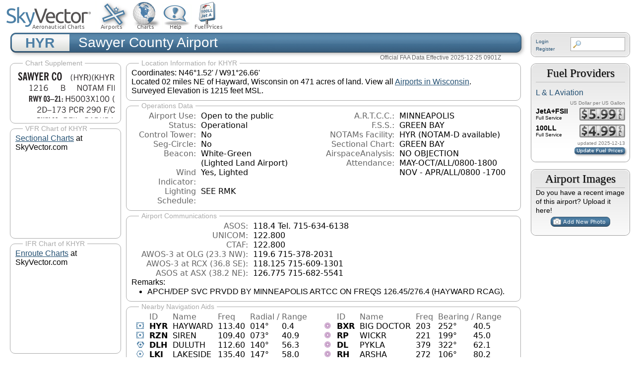

--- FILE ---
content_type: text/html; charset=utf-8
request_url: https://skyvector.com/airport/HYR/Sawyer-County-Airport
body_size: 16877
content:
<!DOCTYPE html PUBLIC "-//W3C//DTD XHTML+RDFa 1.0//EN"
  "http://www.w3.org/MarkUp/DTD/xhtml-rdfa-1.dtd">
<html xmlns="http://www.w3.org/1999/xhtml" xml:lang="en" version="XHTML+RDFa 1.0" dir="ltr"
  xmlns:content="http://purl.org/rss/1.0/modules/content/"
  xmlns:dc="http://purl.org/dc/terms/"
  xmlns:foaf="http://xmlns.com/foaf/0.1/"
  xmlns:og="http://ogp.me/ns#"
  xmlns:rdfs="http://www.w3.org/2000/01/rdf-schema#"
  xmlns:sioc="http://rdfs.org/sioc/ns#"
  xmlns:sioct="http://rdfs.org/sioc/types#"
  xmlns:skos="http://www.w3.org/2004/02/skos/core#"
  xmlns:xsd="http://www.w3.org/2001/XMLSchema#">

<head profile="http://www.w3.org/1999/xhtml/vocab">

<script type='text/javascript'>
var googletag = googletag || {};
googletag.cmd = googletag.cmd || [];
(function() {
    var gads = document.createElement('script');
    gads.async = true;
    gads.type = 'text/javascript';
    var useSSL = 'https:' == document.location.protocol;
    gads.src = (useSSL ? 'https:' : 'http:') +
    '//www.googletagservices.com/tag/js/gpt.js';
    var node = document.getElementsByTagName('script')[0];
    node.parentNode.insertBefore(gads, node);
})();
</script>
 

  <meta http-equiv="Content-Type" content="text/html; charset=utf-8" />
<meta name="Generator" content="Drupal 7 (http://drupal.org)" />
<link rel="canonical" href="/airport/HYR/Sawyer-County-Airport" />
<link rel="shortlink" href="/node/38354" />
  <title>HYR - Sawyer County Airport | SkyVector</title>
  <link type="text/css" rel="stylesheet" href="https://skyvector.com/sites/default/files/media/css/css_xE-rWrJf-fncB6ztZfd2huxqgxu4WO-qwma6Xer30m4.css" media="all" />
<link type="text/css" rel="stylesheet" href="https://skyvector.com/sites/default/files/media/css/css_J5fStaQOdFJaQD5_R1OdvulqMnmdSN0jcgGIC0-QEIk.css" media="all" />
<link type="text/css" rel="stylesheet" href="https://skyvector.com/sites/default/files/media/css/css_jENQOQqZCRFGZK__DTefxYiXR2RUf03k1ugj3_Vg7vk.css" media="all" />
<link type="text/css" rel="stylesheet" href="https://skyvector.com/sites/default/files/media/css/css_e4e2OUS1D-UU_DSn7ocrYP6B5hDeMWhZJN6DkpKNkmw.css" media="all" />
<link type="text/css" rel="stylesheet" href="https://skyvector.com/sites/default/files/media/css/css_e0Oi8I1L8cGJ7KxcUbimLkO-ivlPDoZXuBZMWKAz5GY.css" media="print" />

<!--[if lte IE 7]>
<link type="text/css" rel="stylesheet" href="https://skyvector.com/sites/default/files/media/css/css_sIsRwCKuAMZS6YJIMFqPXNCtZHxV56wN2ePifCvkLYc.css" media="all" />
<![endif]-->

<!--[if lte IE 6]>
<link type="text/css" rel="stylesheet" href="https://skyvector.com/sites/default/files/media/css/css_ELaCTHSBs2BhfXOSB7WGVzYlxpTHILaXm_vPxl39HTo.css" media="all" />
<![endif]-->
  <script type="text/javascript" src="https://skyvector.com/sites/default/files/media/js/js_YD9ro0PAqY25gGWrTki6TjRUG8TdokmmxjfqpNNfzVU.js"></script>
<script type="text/javascript" src="https://skyvector.com/sites/default/files/media/js/js_ICaiHSRm4xzH69gcV-fGfYaf60nGJ4ZYMmrqJOJI6Qo.js"></script>
<script type="text/javascript" src="https://skyvector.com/sites/default/files/media/js/js_kL9qnq0ChqMic0joB_svIE0MBBQL966HMsn9wqNa8Ew.js"></script>
<script type="text/javascript" src="https://skyvector.com/sites/default/files/media/js/js_dqDjNqvi2o0YgXNR-2Nx6RHuNeJBi3bn7ank4Hn9JUE.js"></script>
<script type="text/javascript" src="https://skyvector.com/sites/default/files/media/js/js_NJ4c5EWzuh7K6Ow1fSumJpeOj0QdXMmHK8LfLEQx0bQ.js"></script>
<script type="text/javascript">
<!--//--><![CDATA[//><!--
jQuery.extend(Drupal.settings, {"basePath":"\/","pathPrefix":"","setHasJsCookie":0,"ajaxPageState":{"theme":"skyvector","theme_token":"r5Zi5gZiSVJ9HrMxdNQxvdAeberVV3tE63ZMGLVKNTI","js":{"misc\/jquery.js":1,"misc\/jquery-extend-3.4.0.js":1,"misc\/jquery-html-prefilter-3.5.0-backport.js":1,"misc\/jquery.once.js":1,"misc\/drupal.js":1,"misc\/jquery.cookie.js":1,"misc\/jquery.form.js":1,"misc\/ajax.js":1,"sites\/all\/modules\/custom\/fbo\/fbo.js":1,"sites\/all\/modules\/contrib\/views\/js\/base.js":1,"misc\/progress.js":1,"sites\/all\/modules\/contrib\/views\/js\/ajax_view.js":1,"sites\/all\/themes\/skyvector\/js\/sky.js":1},"css":{"modules\/system\/system.base.css":1,"modules\/system\/system.menus.css":1,"modules\/system\/system.messages.css":1,"modules\/system\/system.theme.css":1,"modules\/comment\/comment.css":1,"sites\/all\/modules\/contrib\/date\/date_api\/date.css":1,"sites\/all\/modules\/contrib\/date\/date_popup\/themes\/datepicker.1.7.css":1,"sites\/all\/modules\/custom\/fbo\/fbo.css":1,"modules\/field\/theme\/field.css":1,"modules\/node\/node.css":1,"modules\/search\/search.css":1,"modules\/user\/user.css":1,"sites\/all\/modules\/contrib\/views\/css\/views.css":1,"sites\/all\/modules\/contrib\/ctools\/css\/ctools.css":1,"sites\/all\/themes\/skyvector\/css\/html-reset.css":1,"sites\/all\/themes\/skyvector\/css\/wireframes.css":1,"sites\/all\/themes\/skyvector\/css\/layout-liquid.css":1,"sites\/all\/themes\/skyvector\/css\/page-backgrounds.css":1,"sites\/all\/themes\/skyvector\/css\/tabs.css":1,"sites\/all\/themes\/skyvector\/css\/pages.css":1,"sites\/all\/themes\/skyvector\/css\/blocks.css":1,"sites\/all\/themes\/skyvector\/css\/navigation.css":1,"sites\/all\/themes\/skyvector\/css\/views-styles.css":1,"sites\/all\/themes\/skyvector\/css\/nodes.css":1,"sites\/all\/themes\/skyvector\/css\/comments.css":1,"sites\/all\/themes\/skyvector\/css\/forms.css":1,"sites\/all\/themes\/skyvector\/css\/fields.css":1,"sites\/all\/themes\/skyvector\/css\/sky.css":1,"sites\/all\/themes\/skyvector\/css\/airport.css":1,"sites\/all\/themes\/skyvector\/css\/print.css":1,"sites\/all\/themes\/skyvector\/css\/ie7.css":1,"sites\/all\/themes\/skyvector\/css\/ie6.css":1}},"views":{"ajax_path":"\/views\/ajax","ajaxViews":{"views_dom_id:f6932d1fa338acd852889ad41fb4fc53":{"view_name":"airport_images","view_display_id":"block","view_args":"38354","view_path":"node\/38354","view_base_path":null,"view_dom_id":"f6932d1fa338acd852889ad41fb4fc53","pager_element":0}}},"urlIsAjaxTrusted":{"\/views\/ajax":true}});
//--><!]]>
</script>
  <link type="text/css" rel="stylesheet" media="(-webkit-min-device-pixel-ratio: 1.25),(min-resolution: 1.1dppx),(min-resolution: 190dpi)" href="/sites/all/themes/skyvector/css/retina.css" />
  <link type="text/css" rel="stylesheet" href="/images/font-awesome/css/font-awesome.min.css">
  <meta name="viewport" content="width=device-width, initial-scale=1.0"/>
  <script async src="https://cdn.fuseplatform.net/publift/tags/2/3809/fuse.js"></script>
</head>
<body class="html not-front not-logged-in one-sidebar sidebar-second page-node page-node- page-node-38354 node-type-airport section-airport" >
      <div id="skip-link">
      <a href="#main-menu" class="element-invisible element-focusable">Jump to navigation</a>
    </div>
      
<div id="page-wrapper"><div id="page">



      




<map name="buttonmap" id="buttonmap">
<area shape="rect" coords="0,0,92,18" alt="United States" onmouseover="cs.bon(0,92)" onmouseout="cs.boff()" href="javascript:cs.bsel('US',0,92)" />
<area shape="rect" coords="92,0,145,18" alt="Alaska" onmouseover="cs.bon(92,53)" onmouseout="cs.boff()" href="javascript:cs.bsel('AK',92,53)" />
<area shape="rect" coords="186,0,256,18" alt="VFR Sectional Charts" onmouseover="cs.bon(186,70)" onmouseout="cs.boff()" href="javascript:cs.bsel('Sectional',186,70)" />
<area shape="rect" coords="256,0,291,18" alt="VFR Terminal Area Charts" onmouseover="cs.bon(256,35)" onmouseout="cs.boff()" href="javascript:cs.bsel('TAC',256,35)" />
<area shape="rect" coords="291,0,363,18" alt="Helicopter Route Charts" onmouseover="cs.bon(291,72)" onmouseout="cs.boff()" href="javascript:cs.bsel('Heli',291,72)" />
<area shape="rect" coords="363,0,447,18" alt="IFR Enroute High Charts" onmouseover="cs.bon(363,84)" onmouseout="cs.boff()" href="javascript:cs.bsel('ENH',363,84)" />
<area shape="rect" coords="447,0,529,18" alt="IFR Enroute Low Charts" onmouseover="cs.bon(447,82)" onmouseout="cs.boff()" href="javascript:cs.bsel('ENL',447,82)" />
<area shape="rect" coords="529,0,591,18" alt="IFR Area Charts" onmouseover="cs.bon(529,62)" onmouseout="cs.boff()" href="javascript:cs.bsel('Area',529,62)" />
</map>





</div>




  <div id="header">

<div style="position: absolute; top: 0px; right: 0px; z-index:100;">

<script type='text/javascript'>
    //googletag.cmd.push(function() {
    //    googletag.pubads().setTargeting("airport_id", "HYR"); 
    //});
    googletag.cmd.push(function() {
        //googletag.defineSlot('/5542225/airport_side', [160, 600], 'div-gpt-ad-1420600511727-0').addService(googletag.pubads());
        googletag.defineSlot('/5542225/airport_top', [468, 60], 'div-gpt-ad-1420600511727-1').addService(googletag.pubads());
        googletag.pubads().enableSingleRequest();
        googletag.pubads().setTargeting("airport_id", "HYR"); 
        googletag.enableServices();
    });
</script>
<div id='div-gpt-ad-1420600511727-1' style='width:468px; height:60px;'>
<script type='text/javascript'>
googletag.cmd.push(function() { googletag.display('div-gpt-ad-1420600511727-1'); });
</script>
</div>
 
</div>


<img class="headerimagemap" src="/images/clear.gif" style="width: 457px; height: 60px; border: none; margin-top: 2px; margin-left: 2px;display: block; " usemap="#naviconmap" alt=""/>
<map name="naviconmap" id="naviconmap">
  <area shape="rect" coords="0,0,191,60" href="/" alt="Home" title="Home"/>
  <area shape="rect" coords="192,0,257,60" href="/airports" alt="Airports" />
  <area shape="rect" coords="257,0,317,60" href="javascript:cs_pin();" alt="Charts" id="charttab" />
  <area shape="rect" coords="317,0,385,60" href="/Flight-Planning-and-Filing-Pilots-Guide" alt="Help" />
  <area shape="rect" coords="386,0,457,60" href="/?layers_on=jeta" alt="Fuel Prices" id="fueltab" />
  <!-- <area shape="rect" coords="455,0,514,60" href="/jobs" alt="Apply Today" /> -->
</map>

<div class="login-sidebar">  <div class="region region-login-block">
    <div id="block-sv-tweaks-sv-search" class="block block-sv-tweaks first last odd login_block-block">
 <div class="login_block-block2">
      
  <div class="content">
    <form id="sv_searchblockform" action="/api/airportSearch" method="GET"><input type="text" autocorrect="false" autocomplete="off" value="" name="search-query" title="Enter terms to search for" /></form><a rel="nofollow" href="/user/login?destination=/airport/HYR/Sawyer-County-Airport">Login</a><br/> <a rel="nofollow" href="/user/register">Register</a> <div style="clear:both;"></div>  </div>
 </div>
</div><!-- /.block -->
  </div><!-- /.region -->
</div>


<div id="titleouterfixed"><div id="titlebgleftg">HYR</div><div id="titlebgright" class="titlebgrighta">Sawyer County Airport</div></div>
<div style="height: 12px;"></div>

</div> <!-- /#header -->


<div id="ChartSelector">
<img id="imgChartSelbase" src="/images/chartsel/base.jpg" alt="" />
<img id="imgChartSelover" src="/images/chartsel/layer_sectional.gif" alt="" />
<img id="imgChartSelHighlight" src="/images/clear.gif" alt="" />
<div id="divChartSelLabelBack"></div>
<div id="divChartSelLabel"></div>

<img id="imgChartSelMap" src="/images/clear.gif" usemap="#sectionalmap" alt="" />

<div id="cs_bsel0">
<div id="cs_bsel1"></div>
<div id="cs_bsel2"></div>
<div id="cs_bhl"></div>
<img id="cs_bselmap" src="/images/clear.gif" usemap="#buttonmap" alt=""/>
</div>

<script type="text/javascript">
initMenu("charttab","ChartSelector",true);
</script>
<map name="sectionalmap" id="sectionalmap">
<area shape="poly" coords="82,15,156,36,140,98,61,75" alt="Seattle Sectional Chart" onmouseover="cs.on(1,'Seattle Sectional Chart')" onmouseout="cs.off(1)" href="javascript:cs.sel(1)" />
<area shape="poly" coords="156,36,228,50,217,114,140,98" alt="Great Falls Sectional Chart" onmouseover="cs.on(2,'Great Falls Sectional Chart')" onmouseout="cs.off(2)" href="javascript:cs.sel(2)" />
<area shape="poly" coords="228,50,301,58,296,121,217,114" alt="Billings Sectional Chart" onmouseover="cs.on(3,'Billings Sectional Chart')" onmouseout="cs.off(3)" href="javascript:cs.sel(3)" />
<area shape="poly" coords="301,58,379,60,377,123,296,121" alt="Twin Cities Sectional Chart" onmouseover="cs.on(4,'Twin Cities Sectional Chart')" onmouseout="cs.off(4)" href="javascript:cs.sel(4)" />
<area shape="poly" coords="378,68,450,65,455,123,375,128,377,123" alt="Green Bay Sectional Chart" onmouseover="cs.on(5,'Green Bay Sectional Chart')" onmouseout="cs.off(5)" href="javascript:cs.sel(5)" />
<area shape="poly" coords="450,65,524,54,534,111,455,123" alt="Lake Huron Sectional Chart" onmouseover="cs.on(6,'Lake Huron Sectional Chart')" onmouseout="cs.off(6)" href="javascript:cs.sel(6)" />
<area shape="poly" coords="524,54,596,36,611,91,534,111" alt="Montreal Sectional Chart" onmouseover="cs.on(7,'Montreal Sectional Chart')" onmouseout="cs.off(7)" href="javascript:cs.sel(7)" />
<area shape="poly" coords="596,36,667,11,687,68,611,91" alt="Halifax Sectional Chart" onmouseover="cs.on(8,'Halifax Sectional Chart')" onmouseout="cs.off(8)" href="javascript:cs.sel(8)" />
<area shape="poly" coords="61,75,140,98,123,157,42,132" alt="Klamath Falls Sectional Chart" onmouseover="cs.on(9,'Klamath Falls Sectional Chart')" onmouseout="cs.off(9)" href="javascript:cs.sel(9)" />
<area shape="poly" coords="140,98,217,114,207,174,123,157" alt="Salt Lake City Sectional Chart" onmouseover="cs.on(10,'Salt Lake City Sectional Chart')" onmouseout="cs.off(10)" href="javascript:cs.sel(10)" />
<area shape="poly" coords="217,114,296,121,291,182,207,174" alt="Cheyenne Sectional Chart" onmouseover="cs.on(11,'Cheyenne Sectional Chart')" onmouseout="cs.off(11)" href="javascript:cs.sel(11)" />
<area shape="poly" coords="296,121,377,123,375,128,375,183,291,182" alt="Omaha Sectional Chart" onmouseover="cs.on(12,'Omaha Sectional Chart')" onmouseout="cs.off(12)" href="javascript:cs.sel(12)" />
<area shape="poly" coords="375,128,455,123,460,179,375,183" alt="Chicago Sectional Chart" onmouseover="cs.on(13,'Chicago Sectional Chart')" onmouseout="cs.off(13)" href="javascript:cs.sel(13)" />
<area shape="poly" coords="455,123,534,111,544,166,460,179" alt="Detroit Sectional Chart" onmouseover="cs.on(14,'Detroit Sectional Chart')" onmouseout="cs.off(14)" href="javascript:cs.sel(14)" />
<area shape="poly" coords="534,111,611,91,626,147,544,166" alt="New York Sectional Chart" onmouseover="cs.on(15,'New York Sectional Chart')" onmouseout="cs.off(15)" href="javascript:cs.sel(15)" />
<area shape="poly" coords="42,132,115,154,100,208,24,186" alt="San Francisco Sectional Chart" onmouseover="cs.on(16,'San Francisco Sectional Chart')" onmouseout="cs.off(16)" href="javascript:cs.sel(16)" />
<area shape="poly" coords="115,155,187,170,175,231,98,215" alt="Las Vegas Sectional Chart" onmouseover="cs.on(17,'Las Vegas Sectional Chart')" onmouseout="cs.off(17)" href="javascript:cs.sel(17)" />
<area shape="poly" coords="187,170,207,174,260,179,253,236,253,242,197,234,175,231" alt="Denver Sectional Chart" onmouseover="cs.on(18,'Denver Sectional Chart')" onmouseout="cs.off(18)" href="javascript:cs.sel(18)" />
<area shape="poly" coords="260,179,291,182,334,183,332,239,253,236" alt="Wichita Sectional Chart" onmouseover="cs.on(19,'Wichita Sectional Chart')" onmouseout="cs.off(19)" href="javascript:cs.sel(19)" />
<area shape="poly" coords="334,183,375,183,397,182,398,238,332,239" alt="Kansas City Sectional Chart" onmouseover="cs.on(20,'Kansas City Sectional Chart')" onmouseout="cs.off(20)" href="javascript:cs.sel(20)" />
<area shape="poly" coords="397,182,460,179,465,233,398,238" alt="St. Louis Sectional Chart" onmouseover="cs.on(21,'St. Louis Sectional Chart')" onmouseout="cs.off(21)" href="javascript:cs.sel(21)" />
<area shape="poly" coords="460,179,522,169,532,224,465,233" alt="Cincinnati Sectional Chart" onmouseover="cs.on(22,'Cincinnati Sectional Chart')" onmouseout="cs.off(22)" href="javascript:cs.sel(22)" />
<area shape="poly" coords="522,169,543,166,598,153,609,208,532,224" alt="Washington Sectional Chart" onmouseover="cs.on(23,'Washington Sectional Chart')" onmouseout="cs.off(23)" href="javascript:cs.sel(23)" />
<area shape="poly" coords="60,196,100,208,98,215,119,219,108,268,61,255,66,235,46,230,48,219,54,220" alt="Los Angeles Sectional Chart" onmouseover="cs.on(24,'Los Angeles Sectional Chart')" onmouseout="cs.off(24)" href="javascript:cs.sel(24)" />
<area shape="poly" coords="119,219,175,231,197,234,188,294,106,278" alt="Phoenix Sectional Chart" onmouseover="cs.on(25,'Phoenix Sectional Chart')" onmouseout="cs.off(25)" href="javascript:cs.sel(25)" />
<area shape="poly" coords="197,234,253,242,253,236,277,237,271,292,190,282" alt="Albuquerque Sectional Chart" onmouseover="cs.on(26,'Albuquerque Sectional Chart')" onmouseout="cs.off(26)" href="javascript:cs.sel(26)" />
<area shape="poly" coords="277,237,332,239,355,239,354,295,271,292" alt="Dallas - Ft Worth Sectional Chart" onmouseover="cs.on(27,'Dallas - Ft Worth Sectional Chart')" onmouseout="cs.off(27)" href="javascript:cs.sel(27)" />
<area shape="poly" coords="355,239,398,238,433,235,436,292,354,295" alt="Memphis Sectional Chart" onmouseover="cs.on(28,'Memphis Sectional Chart')" onmouseout="cs.off(28)" href="javascript:cs.sel(28)" />
<area shape="poly" coords="433,235,465,233,499,228,506,284,436,292" alt="Atlanta Sectional Chart" onmouseover="cs.on(29,'Atlanta Sectional Chart')" onmouseout="cs.off(29)" href="javascript:cs.sel(29)" />
<area shape="poly" coords="499,228,532,224,577,215,587,271,506,284" alt="Charlotte Sectional Chart" onmouseover="cs.on(30,'Charlotte Sectional Chart')" onmouseout="cs.off(30)" href="javascript:cs.sel(30)" />
<area shape="poly" coords="190,282,262,291,257,347,181,339" alt="El Paso Sectional Chart" onmouseover="cs.on(31,'El Paso Sectional Chart')" onmouseout="cs.off(31)" href="javascript:cs.sel(31)" />
<area shape="poly" coords="262,291,271,292,334,294,332,351,257,347" alt="San Antonio Sectional Chart" onmouseover="cs.on(32,'San Antonio Sectional Chart')" onmouseout="cs.off(32)" href="javascript:cs.sel(32)" />
<area shape="poly" coords="334,294,353,295,401,293,403,351,332,351" alt="Houston Sectional Chart" onmouseover="cs.on(33,'Houston Sectional Chart')" onmouseout="cs.off(33)" href="javascript:cs.sel(33)" />
<area shape="poly" coords="401,293,436,292,472,288,477,345,403,351" alt="New Orleans Sectional Chart" onmouseover="cs.on(34,'New Orleans Sectional Chart')" onmouseout="cs.off(34)" href="javascript:cs.sel(34)" />
<area shape="poly" coords="472,288,506,284,532,280,535,296,550,294,556,332,514,340,513,334,501,336,502,342,477,345" alt="Jacksonville Sectional Chart" onmouseover="cs.on(35,'Jacksonville Sectional Chart')" onmouseout="cs.off(35)" href="javascript:cs.sel(35)" />
<area shape="poly" coords="254,347,257,347,332,351,337,351,335,409,250,405,249,405" alt="Brownsville Sectional Chart" onmouseover="cs.on(36,'Brownsville Sectional Chart')" onmouseout="cs.off(36)" href="javascript:cs.sel(36)" />
<area shape="poly" coords="502,342,501,336,513,334,514,340,556,332,583,328,593,385,509,399" alt="Miami Sectional Chart" onmouseover="cs.on(37,'Miami Sectional Chart')" onmouseout="cs.off(37)" href="javascript:cs.sel(37)" />
</map>
<map name="tacmap" id="tacmap">
<area shape="poly" coords="462,256,486,254,488,277,464,279" alt="Atlanta Terminal Area Chart" onmouseover="cs.on(101,'Atlanta Terminal Area Chart')" onmouseout="cs.off(101)" href="javascript:cs.sel(101)" />
<area shape="poly" coords="526,170,552,165,561,174,564,191,531,197" alt="Baltimore - Washington Terminal Area Chart" onmouseover="cs.on(102,'Baltimore - Washington Terminal Area Chart')" onmouseout="cs.off(102)" href="javascript:cs.sel(102)" />
<area shape="poly" coords="583,114,610,107,617,134,589,141" alt="Boston Terminal Area Chart" onmouseover="cs.on(103,'Boston Terminal Area Chart')" onmouseout="cs.off(103)" href="javascript:cs.sel(103)" />
<area shape="poly" coords="498,229,523,225,526,250,500,254" alt="Charlotte Terminal Area Chart" onmouseover="cs.on(104,'Charlotte Terminal Area Chart')" onmouseout="cs.off(104)" href="javascript:cs.sel(104)" />
<area shape="poly" coords="414,146,436,145,437,165,415,166" alt="Chicago Terminal Area Chart" onmouseover="cs.on(105,'Chicago Terminal Area Chart')" onmouseout="cs.off(105)" href="javascript:cs.sel(105)" />
<area shape="poly" coords="450,177,477,174,479,204,452,206" alt="Cincinnati Terminal Area Chart" onmouseover="cs.on(106,'Cincinnati Terminal Area Chart')" onmouseout="cs.off(106)" href="javascript:cs.sel(106)" />
<area shape="poly" coords="483,146,500,144,502,157,496,168,480,169,479,158" alt="Cleveland Terminal Area Chart" onmouseover="cs.on(107,'Cleveland Terminal Area Chart')" onmouseout="cs.off(107)" href="javascript:cs.sel(107)" />
<area shape="poly" coords="313,270,347,270,346,299,313,299" alt="Dallas - Ft Worth Terminal Area Chart" onmouseover="cs.on(108,'Dallas - Ft Worth Terminal Area Chart')" onmouseout="cs.off(108)" href="javascript:cs.sel(108)" />
<area shape="poly" coords="239,168,265,170,265,191,238,190" alt="Denver Terminal Area Chart" onmouseover="cs.on(109,'Denver Terminal Area Chart')" onmouseout="cs.off(109)" href="javascript:cs.sel(109)" />
<area shape="poly" coords="460,137,482,136,483,146,479,158,461,159" alt="Detroit Terminal Area Chart" onmouseover="cs.on(110,'Detroit Terminal Area Chart')" onmouseout="cs.off(110)" href="javascript:cs.sel(110)" />
<area shape="poly" coords="337,314,363,314,363,341,337,341" alt="Houston Terminal Area Chart" onmouseover="cs.on(111,'Houston Terminal Area Chart')" onmouseout="cs.off(111)" href="javascript:cs.sel(111)" />
<area shape="poly" coords="342,183,366,183,366,205,342,205" alt="Kansas City Terminal Area Chart" onmouseover="cs.on(112,'Kansas City Terminal Area Chart')" onmouseout="cs.off(112)" href="javascript:cs.sel(112)" />
<area shape="poly" coords="124,202,147,207,142,228,120,221" alt="Las Vegas Terminal Area Chart" onmouseover="cs.on(113,'Las Vegas Terminal Area Chart')" onmouseout="cs.off(113)" href="javascript:cs.sel(113)" />
<area shape="poly" coords="79,222,111,230,108,242,103,245,90,242,85,247,72,243" alt="Los Angeles Terminal Area Chart" onmouseover="cs.on(114,'Los Angeles Terminal Area Chart')" onmouseout="cs.off(114)" href="javascript:cs.sel(114)" />
<area shape="poly" coords="397,241,422,240,423,264,398,264" alt="Memphis Terminal Area Chart" onmouseover="cs.on(115,'Memphis Terminal Area Chart')" onmouseout="cs.off(115)" href="javascript:cs.sel(115)" />
<area shape="poly" coords="524,354,553,349,557,378,529,382" alt="Miami Terminal Area Chart" onmouseover="cs.on(116,'Miami Terminal Area Chart')" onmouseout="cs.off(116)" href="javascript:cs.sel(116)" />
<area shape="poly" coords="360,108,382,108,382,128,360,128" alt="Minneapolis - St Paul Terminal Area Chart" onmouseover="cs.on(117,'Minneapolis - St Paul Terminal Area Chart')" onmouseout="cs.off(117)" href="javascript:cs.sel(117)" />
<area shape="poly" coords="395,311,421,310,422,332,395,333" alt="New Orleans Terminal Area Chart" onmouseover="cs.on(118,'New Orleans Terminal Area Chart')" onmouseout="cs.off(118)" href="javascript:cs.sel(118)" />
<area shape="poly" coords="558,143,587,137,591,157,571,161,559,152" alt="New York Terminal Area Chart" onmouseover="cs.on(119,'New York Terminal Area Chart')" onmouseout="cs.off(119)" href="javascript:cs.sel(119)" />
<area shape="poly" coords="549,155,559,152,571,161,573,163,574,172,561,174,552,165,549,162" alt="Philadelphia Terminal Area Chart" onmouseover="cs.on(120,'Philadelphia Terminal Area Chart')" onmouseout="cs.off(120)" href="javascript:cs.sel(120)" />
<area shape="poly" coords="147,243,173,249,169,272,142,267" alt="Phoenix Terminal Area Chart" onmouseover="cs.on(121,'Phoenix Terminal Area Chart')" onmouseout="cs.off(121)" href="javascript:cs.sel(121)" />
<area shape="poly" coords="502,157,517,155,519,174,499,177,496,168" alt="Pittsburgh Terminal Area Chart" onmouseover="cs.on(122,'Pittsburgh Terminal Area Chart')" onmouseout="cs.off(122)" href="javascript:cs.sel(122)" />
<area shape="poly" coords="393,192,414,192,414,211,395,212" alt="St. Louis Terminal Area Chart" onmouseover="cs.on(124,'St. Louis Terminal Area Chart')" onmouseout="cs.off(124)" href="javascript:cs.sel(124)" />
<area shape="poly" coords="166,144,193,149,188,173,162,168" alt="Salt Lake City Terminal Area Chart" onmouseover="cs.on(125,'Salt Lake City Terminal Area Chart')" onmouseout="cs.off(125)" href="javascript:cs.sel(125)" />
<area shape="poly" coords="90,242,103,245,108,242,113,244,108,264,82,258,85,247" alt="San Diego Terminal Area Chart" onmouseover="cs.on(126,'San Diego Terminal Area Chart')" onmouseout="cs.off(126)" href="javascript:cs.sel(126)" />
<area shape="poly" coords="50,160,75,167,68,189,43,181" alt="San Francisco Terminal Area Chart" onmouseover="cs.on(127,'San Francisco Terminal Area Chart')" onmouseout="cs.off(127)" href="javascript:cs.sel(127)" />
<area shape="poly" coords="92,30,113,36,106,59,84,53" alt="Seattle Terminal Area Chart" onmouseover="cs.on(128,'Seattle Terminal Area Chart')" onmouseout="cs.off(128)" href="javascript:cs.sel(128)" />
<area shape="poly" coords="498,332,511,331,515,334,515,342,520,344,520,353,500,355" alt="Tampa Terminal Area Chart" onmouseover="cs.on(129,'Tampa Terminal Area Chart')" onmouseout="cs.off(129)" href="javascript:cs.sel(129)" />
<area shape="poly" coords="510,322,537,319,539,341,520,344,515,342,515,334,511,331" alt="Orlando Terminal Area Chart" onmouseover="cs.on(131,'Orlando Terminal Area Chart')" onmouseout="cs.off(131)" href="javascript:cs.sel(131)" />
<area shape="poly" coords="238,190,265,191,264,213,237,212" alt="Colorado Springs Terminal Area Chart" onmouseover="cs.on(132,'Colorado Springs Terminal Area Chart')" onmouseout="cs.off(132)" href="javascript:cs.sel(132)" />
<area shape="poly" coords="147,207,171,213,174,219,172,232,142,228" alt="Grand Canyon VFR Chart" onmouseover="cs.on(230,'Grand Canyon VFR Chart')" onmouseout="cs.off(230)" href="javascript:cs.sel(230)" />
</map>



<map name="enroutelowmap" id="enroutelowmap">
<area shape="poly" coords="83,10,117,21,90,107,55,98" alt="Enroute L-1" onmouseover="cs.on(401,'Enroute L-1')" onmouseout="cs.off(401)" href="javascript:cs.sel(401)" />
<area shape="poly" coords="55,98,90,107,79,163,51,168,53,179,40,178" alt="Enroute L-2" onmouseover="cs.on(402,'Enroute L-2')" onmouseout="cs.off(402)" href="javascript:cs.sel(402)" />
<area shape="poly" coords="81,151,85,151,85,205,62,234,53,179,51,168,79,163" alt="Enroute L-3" onmouseover="cs.on(403,'Enroute L-3')" onmouseout="cs.off(403)" href="javascript:cs.sel(403)" />
<area shape="poly" coords="69,225,126,238,119,267,55,243,60,228,62,234" alt="Enroute L-4" onmouseover="cs.on(404,'Enroute L-4')" onmouseout="cs.off(404)" href="javascript:cs.sel(404)" />
<area shape="poly" coords="126,238,139,239,140,247,207,253,201,298,112,278,115,265,119,267" alt="Enroute L-5" onmouseover="cs.on(405,'Enroute L-5')" onmouseout="cs.off(405)" href="javascript:cs.sel(405)" />
<area shape="poly" coords="207,253,281,253,281,296,258,296,258,339,214,339,214,298,201,298" alt="Enroute L-6" onmouseover="cs.on(406,'Enroute L-6')" onmouseout="cs.off(406)" href="javascript:cs.sel(406)" />
<area shape="poly" coords="85,205,141,209,139,239,125,238,69,225" alt="Enroute L-7" onmouseover="cs.on(407,'Enroute L-7')" onmouseout="cs.off(407)" href="javascript:cs.sel(407)" />
<area shape="poly" coords="141,209,241,210,242,253,207,253,140,247,139,239" alt="Enroute L-8" onmouseover="cs.on(408,'Enroute L-8')" onmouseout="cs.off(408)" href="javascript:cs.sel(408)" />
<area shape="poly" coords="85,151,89,149,240,167,238,210,141,209,85,205" alt="Enroute L-9" onmouseover="cs.on(409,'Enroute L-9')" onmouseout="cs.off(409)" href="javascript:cs.sel(409)" />
<area shape="poly" coords="240,167,361,170,361,209,358,214,241,214,241,210,238,210" alt="Enroute L-10" onmouseover="cs.on(410,'Enroute L-10')" onmouseout="cs.off(410)" href="javascript:cs.sel(410)" />
<area shape="poly" coords="94,93,241,120,236,167,89,149,85,151,81,151,90,107" alt="Enroute L-11" onmouseover="cs.on(411,'Enroute L-11')" onmouseout="cs.off(411)" href="javascript:cs.sel(411)" />
<area shape="poly" coords="241,120,275,112,371,118,378,122,377,166,372,170,360,170,240,167,236,167" alt="Enroute L-12" onmouseover="cs.on(412,'Enroute L-12')" onmouseout="cs.off(412)" href="javascript:cs.sel(412)" />
<area shape="poly" coords="115,26,281,56,275,112,241,120,94,93" alt="Enroute L-13" onmouseover="cs.on(413,'Enroute L-13')" onmouseout="cs.off(413)" href="javascript:cs.sel(413)" />
<area shape="poly" coords="281,56,419,63,415,123,378,122,371,118,275,112" alt="Enroute L-14" onmouseover="cs.on(414,'Enroute L-14')" onmouseout="cs.off(414)" href="javascript:cs.sel(414)" />
<area shape="poly" coords="241,214,355,214,355,253,281,253,242,253" alt="Enroute L-15" onmouseover="cs.on(415,'Enroute L-15')" onmouseout="cs.off(415)" href="javascript:cs.sel(415)" />
<area shape="poly" coords="361,209,456,209,456,253,355,253,355,214,358,214" alt="Enroute L-16" onmouseover="cs.on(416,'Enroute L-16')" onmouseout="cs.off(416)" href="javascript:cs.sel(416)" />
<area shape="poly" coords="281,253,383,253,383,296,281,296" alt="Enroute L-17" onmouseover="cs.on(417,'Enroute L-17')" onmouseout="cs.off(417)" href="javascript:cs.sel(417)" />
<area shape="poly" coords="383,253,496,253,496,296,383,296" alt="Enroute L-18" onmouseover="cs.on(418,'Enroute L-18')" onmouseout="cs.off(418)" href="javascript:cs.sel(418)" />
<area shape="poly" coords="258,296,371,296,370,328,350,339,258,339" alt="Enroute L-19" onmouseover="cs.on(419,'Enroute L-19')" onmouseout="cs.off(419)" href="javascript:cs.sel(419)" />
<area shape="poly" coords="269,339,350,339,333,350,326,361,326,383,269,383" alt="Enroute L-20" onmouseover="cs.on(420,'Enroute L-20')" onmouseout="cs.off(420)" href="javascript:cs.sel(420)" />
<area shape="poly" coords="370,328,419,331,427,319,461,317,471,325,487,318,501,328,501,346,525,375,525,403,317,403,317,383,326,383,326,361,333,350,350,339" alt="Enroute L-21" onmouseover="cs.on(421,'Enroute L-21')" onmouseout="cs.off(421)" href="javascript:cs.sel(421)" />
<area shape="poly" coords="371,296,496,296,496,325,487,318,471,325,461,317,427,319,419,331,370,328" alt="Enroute L-22" onmouseover="cs.on(422,'Enroute L-22')" onmouseout="cs.off(422)" href="javascript:cs.sel(422)" />
<area shape="poly" coords="501,346,593,346,593,390,525,390,525,375" alt="Enroute L-23" onmouseover="cs.on(423,'Enroute L-23')" onmouseout="cs.off(423)" href="javascript:cs.sel(423)" />
<area shape="poly" coords="496,253,528,253,540,260,540,346,501,346,501,328,496,325" alt="Enroute L-24" onmouseover="cs.on(424,'Enroute L-24')" onmouseout="cs.off(424)" href="javascript:cs.sel(424)" />
<area shape="poly" coords="456,222,528,222,528,253,456,253" alt="Enroute L-25" onmouseover="cs.on(425,'Enroute L-25')" onmouseout="cs.off(425)" href="javascript:cs.sel(425)" />
<area shape="poly" coords="456,192,534,192,528,222,456,222" alt="Enroute L-26" onmouseover="cs.on(426,'Enroute L-26')" onmouseout="cs.off(426)" href="javascript:cs.sel(426)" />
<area shape="poly" coords="377,166,474,166,474,192,456,192,456,209,361,209,361,170,372,170" alt="Enroute L-27" onmouseover="cs.on(427,'Enroute L-27')" onmouseout="cs.off(427)" href="javascript:cs.sel(427)" />
<area shape="poly" coords="378,122,415,123,478,123,478,161,474,166,377,166" alt="Enroute L-28" onmouseover="cs.on(428,'Enroute L-28')" onmouseout="cs.off(428)" href="javascript:cs.sel(428)" />
<area shape="poly" coords="478,161,549,162,546,182,534,192,474,192,474,166" alt="Enroute L-29" onmouseover="cs.on(429,'Enroute L-29')" onmouseout="cs.off(429)" href="javascript:cs.sel(429)" />
<area shape="poly" coords="478,131,551,131,552,148,549,162,478,161" alt="Enroute L-30" onmouseover="cs.on(430,'Enroute L-30')" onmouseout="cs.off(430)" href="javascript:cs.sel(430)" />
<area shape="poly" coords="418,71,523,85,528,131,478,131,478,123,415,123" alt="Enroute L-31" onmouseover="cs.on(431,'Enroute L-31')" onmouseout="cs.off(431)" href="javascript:cs.sel(431)" />
<area shape="poly" coords="514,84,647,23,673,79,604,109,602,105,574,118,566,122,546,131,528,131,523,85" alt="Enroute L-32" onmouseover="cs.on(432,'Enroute L-32')" onmouseout="cs.off(432)" href="javascript:cs.sel(432)" />
<area shape="poly" coords="546,131,566,122,602,105,604,109,615,133,557,161,552,149,551,131" alt="Enroute L-33" onmouseover="cs.on(433,'Enroute L-33')" onmouseout="cs.off(433)" href="javascript:cs.sel(433)" />
<area shape="poly" coords="552,149,557,161,588,146,571,180,560,189,546,182,549,162" alt="Enroute L-34" onmouseover="cs.on(434,'Enroute L-34')" onmouseout="cs.off(434)" href="javascript:cs.sel(434)" />
<area shape="poly" coords="586,216,544,264,540,260,528,253,563,198" alt="Enroute L-35" onmouseover="cs.on(435,'Enroute L-35')" onmouseout="cs.off(435)" href="javascript:cs.sel(435)" />
<area shape="poly" coords="571,180,574,182,566,200,563,198,528,253,528,222,534,192,546,182,560,189" alt="Enroute L-36" onmouseover="cs.on(436,'Enroute L-36')" onmouseout="cs.off(436)" href="javascript:cs.sel(436)" />
</map>

<map name="enroutehimap" id="enroutehimap">
<area shape="poly" coords="553,83,615,117,516,301,453,268" alt="Enroute H-12" onmouseover="cs.on(452,'Enroute H-12')" onmouseout="cs.off(452)" href="javascript:cs.sel(452)" />
<area shape="poly" coords="47,9,272,41,271,46,253,63,250,113,233,125,34,97" alt="Enroute H-1" onmouseover="cs.on(441,'Enroute H-1')" onmouseout="cs.off(441)" href="javascript:cs.sel(441)" />
<area shape="poly" coords="271,46,461,46,461,51,458,55,459,131,437,132,435,135,238,134,233,125,250,113,253,63" alt="Enroute H-2" onmouseover="cs.on(442,'Enroute H-2')" onmouseout="cs.off(442)" href="javascript:cs.sel(442)" />
<area shape="poly" coords="34,97,233,125,238,134,238,216,22,185" alt="Enroute H-3" onmouseover="cs.on(443,'Enroute H-3')" onmouseout="cs.off(443)" href="javascript:cs.sel(443)" />
<area shape="poly" coords="22,185,238,216,232,300,228,304,9,273" alt="Enroute H-4" onmouseover="cs.on(444,'Enroute H-4')" onmouseout="cs.off(444)" href="javascript:cs.sel(444)" />
<area shape="poly" coords="238,134,435,135,448,144,451,212,442,224,237,223,238,216" alt="Enroute H-5" onmouseover="cs.on(445,'Enroute H-5')" onmouseout="cs.off(445)" href="javascript:cs.sel(445)" />
<area shape="poly" coords="237,223,442,224,446,310,412,313,227,313,228,304,232,300" alt="Enroute H-6" onmouseover="cs.on(446,'Enroute H-6')" onmouseout="cs.off(446)" href="javascript:cs.sel(446)" />
<area shape="poly" coords="227,313,413,313,434,311,435,385,455,397,455,403,227,402" alt="Enroute H-7" onmouseover="cs.on(447,'Enroute H-7')" onmouseout="cs.off(447)" href="javascript:cs.sel(447)" />
<area shape="poly" coords="446,308,640,297,645,387,455,397,435,385,434,311,446,310" alt="Enroute H-8" onmouseover="cs.on(448,'Enroute H-8')" onmouseout="cs.off(448)" href="javascript:cs.sel(448)" />
<area shape="poly" coords="442,224,447,218,659,207,664,295,640,297,446,308" alt="Enroute H-9" onmouseover="cs.on(449,'Enroute H-9')" onmouseout="cs.off(449)" href="javascript:cs.sel(449)" />
<area shape="poly" coords="459,131,662,123,667,206,659,207,447,218,451,212,448,144,435,135,437,132" alt="Enroute H-10" onmouseover="cs.on(450,'Enroute H-10')" onmouseout="cs.off(450)" href="javascript:cs.sel(450)" />
<area shape="poly" coords="461,51,657,41,662,123,459,131,458,55" alt="Enroute H-11" onmouseover="cs.on(451,'Enroute H-11')" onmouseout="cs.off(451)" href="javascript:cs.sel(451)" />
</map>

<map name="areamap" id="areamap">
<area shape="poly" coords="467,259,483,258,484,274,469,275" alt="Atlanta Area Chart" onmouseover="cs.on(460,'Atlanta Area Chart')" onmouseout="cs.off(460)" href="javascript:cs.sel(460)" />
<area shape="poly" coords="416,137,433,136,435,165,419,166" alt="Chicago Area Chart" onmouseover="cs.on(461,'Chicago Area Chart')" onmouseout="cs.off(461)" href="javascript:cs.sel(461)" />
<area shape="poly" coords="242,173,261,174,260,192,242,191" alt="Denver Area Chart" onmouseover="cs.on(462,'Denver Area Chart')" onmouseout="cs.off(462)" href="javascript:cs.sel(462)" />
<area shape="poly" coords="465,139,480,138,481,152,466,152" alt="Detroit Area Chart" onmouseover="cs.on(463,'Detroit Area Chart')" onmouseout="cs.off(463)" href="javascript:cs.sel(463)" />
<area shape="poly" coords="315,270,343,270,342,305,315,305" alt="Dallas - Ft. Worth Area Chart" onmouseover="cs.on(464,'Dallas - Ft. Worth Area Chart')" onmouseout="cs.off(464)" href="javascript:cs.sel(464)" />
<area shape="poly" coords="505,299,522,297,524,313,508,315" alt="Jacksonville Area Chart" onmouseover="cs.on(466,'Jacksonville Area Chart')" onmouseout="cs.off(466)" href="javascript:cs.sel(466)" />
<area shape="poly" coords="350,189,367,189,367,205,350,205" alt="Kansas City Area Chart" onmouseover="cs.on(468,'Kansas City Area Chart')" onmouseout="cs.off(468)" href="javascript:cs.sel(468)" />
<area shape="poly" coords="81,222,106,233,101,246,77,236" alt="Los Angeles Area Chart" onmouseover="cs.on(469,'Los Angeles Area Chart')" onmouseout="cs.off(469)" href="javascript:cs.sel(469)" />
<area shape="poly" coords="531,360,547,358,549,375,533,376" alt="Miami Area Chart" onmouseover="cs.on(470,'Miami Area Chart')" onmouseout="cs.off(470)" href="javascript:cs.sel(470)" />
<area shape="poly" coords="361,109,382,109,382,129,361,129" alt="Minneapolis - St. Paul Area Chart" onmouseover="cs.on(471,'Minneapolis - St. Paul Area Chart')" onmouseout="cs.off(471)" href="javascript:cs.sel(471)" />
<area shape="poly" coords="148,245,171,249,167,271,145,267" alt="Phoenix Area Chart" onmouseover="cs.on(473,'Phoenix Area Chart')" onmouseout="cs.off(473)" href="javascript:cs.sel(473)" />
<area shape="poly" coords="54,161,70,166,65,182,49,176" alt="San Francisco Area Chart" onmouseover="cs.on(474,'San Francisco Area Chart')" onmouseout="cs.off(474)" href="javascript:cs.sel(474)" />
<area shape="poly" coords="395,194,412,194,412,210,395,210" alt="St. Louis Area Chart" onmouseover="cs.on(475,'St. Louis Area Chart')" onmouseout="cs.off(475)" href="javascript:cs.sel(475)" />
<area shape="poly" coords="526,161,568,154,574,188,532,196" alt="D.C. Area Chart" onmouseover="cs.on(477,'D.C. Area Chart')" onmouseout="cs.off(477)" href="javascript:cs.sel(477)" />
</map>

<map name="helimap" id="helimap">
<area shape="poly" coords="570,149,574,149,574,152,570,152" alt="New York Helicopter Chart Inset" onmouseover="cs.on(206,'New York Helicopter Chart Inset')" onmouseout="cs.off(206)" href="javascript:cs.sel(206)" />
<area shape="poly" coords="594,118,599,118,599,124,594,124" alt="Boston Helicopter Chart Inset" onmouseover="cs.on(216,'Boston Helicopter Chart Inset')" onmouseout="cs.off(216)" href="javascript:cs.sel(216)" />
<area shape="poly" coords="544,181,548,181,548,184,544,184" alt="D.C. Helicopter Chart Inset" onmouseover="cs.on(215,'D.C. Helicopter Chart Inset')" onmouseout="cs.off(215)" href="javascript:cs.sel(215)" />
<area shape="poly" coords="328,282,334,282,334,288,328,288" alt="Dallas Helicopter Chart Inset" onmouseover="cs.on(210,'Dallas Helicopter Chart Inset')" onmouseout="cs.off(210)" href="javascript:cs.sel(210)" />
<area shape="poly" coords="176,157,180,157,180,162,176,162" alt="Salt Lake City Helicopter Chart Inset" onmouseover="cs.on(212,'Salt Lake City Helicopter Chart Inset')" onmouseout="cs.off(212)" href="javascript:cs.sel(212)" />
<area shape="poly" coords="177,151,181,151,181,156,177,156" alt="Ogden Helicopter Chart Inset" onmouseover="cs.on(214,'Ogden Helicopter Chart Inset')" onmouseout="cs.off(214)" href="javascript:cs.sel(214)" />
<area shape="poly" coords="564,146,575,141,579,156,568,157,563,152" alt="New York Helicopter Chart" onmouseover="cs.on(200,'New York Helicopter Chart')" onmouseout="cs.off(200)" href="javascript:cs.sel(200)" />
<area shape="poly" coords="575,141,593,136,597,150,579,156" alt="Long Island Helicopter Chart" onmouseover="cs.on(218,'Long Island Helicopter Chart')" onmouseout="cs.off(218)" href="javascript:cs.sel(218)" />
<area shape="poly" coords="588,115,602,112,605,127,591,130" alt="Boston Helicopter Chart" onmouseover="cs.on(205,'Boston Helicopter Chart')" onmouseout="cs.off(205)" href="javascript:cs.sel(205)" />
<area shape="poly" coords="536,178,543,178,556,180,556,188,537,189" alt="D.C. Helicopter Chart" onmouseover="cs.on(203,'D.C. Helicopter Chart')" onmouseout="cs.off(203)" href="javascript:cs.sel(203)" />
<area shape="poly" coords="543,178,542,171,554,170,556,180" alt="Baltimore Helicopter Chart" onmouseover="cs.on(204,'Baltimore Helicopter Chart')" onmouseout="cs.off(204)" href="javascript:cs.sel(204)" />
<area shape="poly" coords="462,139,480,137,481,153,463,154" alt="Detroit Helicopter Chart" onmouseover="cs.on(208,'Detroit Helicopter Chart')" onmouseout="cs.off(208)" href="javascript:cs.sel(208)" />
<area shape="poly" coords="418,147,435,147,435,164,418,164" alt="Chicago Helicopter Chart" onmouseover="cs.on(207,'Chicago Helicopter Chart')" onmouseout="cs.off(207)" href="javascript:cs.sel(207)" />
<area shape="poly" coords="320,276,341,276,341,293,320,293" alt="Dallas Helicopter Chart" onmouseover="cs.on(209,'Dallas Helicopter Chart')" onmouseout="cs.off(209)" href="javascript:cs.sel(209)" />
<area shape="poly" coords="342,317,359,317,359,332,342,332" alt="Houston Helicopter Chart" onmouseover="cs.on(217,'Houston Helicopter Chart')" onmouseout="cs.off(217)" href="javascript:cs.sel(217)" />
<area shape="poly" coords="79,223,95,227,93,232,90,240,86,243,74,238" alt="Los Angeles Helicopter Chart West" onmouseover="cs.on(201,'Los Angeles Helicopter Chart West')" onmouseout="cs.off(201)" href="javascript:cs.sel(201)" />
<area shape="poly" coords="95,227,107,232,104,250,86,243,90,240" alt="Los Angeles Helicopter Chart East" onmouseover="cs.on(202,'Los Angeles Helicopter Chart East')" onmouseout="cs.off(202)" href="javascript:cs.sel(202)" />
<area shape="poly" coords="171,157,186,158,185,170,170,169" alt="Salt Lake City Helicopter Chart" onmouseover="cs.on(211,'Salt Lake City Helicopter Chart')" onmouseout="cs.off(211)" href="javascript:cs.sel(211)" />
<area shape="poly" coords="172,147,188,148,186,158,171,157" alt="Ogden Helicopter Chart" onmouseover="cs.on(213,'Ogden Helicopter Chart')" onmouseout="cs.off(213)" href="javascript:cs.sel(213)" />
</map>

<map name="sectionalmap_ak" id="sectionalmap_akmap">
<area shape="poly" coords="364,175,406,171,442,166,451,233,365,243" alt="Anchorage Sectional Chart" onmouseover="cs.on(39,'Anchorage Sectional Chart')" onmouseout="cs.off(39)" href="javascript:cs.sel(39)" />
<area shape="poly" coords="202,156,288,174,277,245,274,248,182,232" alt="Bethel Sectional Chart" onmouseover="cs.on(40,'Bethel Sectional Chart')" onmouseout="cs.off(40)" href="javascript:cs.sel(40)" />
<area shape="poly" coords="245,24,330,38,323,108,229,95" alt="Cape Lisburne Sectional Chart" onmouseover="cs.on(41,'Cape Lisburne Sectional Chart')" onmouseout="cs.off(41)" href="javascript:cs.sel(41)" />
<area shape="poly" coords="252,302,339,310,337,346,247,340" alt="Cold Bay Sectional Chart" onmouseover="cs.on(42,'Cold Bay Sectional Chart')" onmouseout="cs.off(42)" href="javascript:cs.sel(42)" />
<area shape="poly" coords="402,104,424,99,487,84,501,151,442,166,406,171" alt="Dawson Sectional Chart" onmouseover="cs.on(43,'Dawson Sectional Chart')" onmouseout="cs.off(43)" href="javascript:cs.sel(43)" />
<area shape="poly" coords="167,285,252,302,247,340,244,370,156,353,155,333" alt="Dutch Harbor Sectional Chart" onmouseover="cs.on(44,'Dutch Harbor Sectional Chart')" onmouseout="cs.off(44)" href="javascript:cs.sel(44)" />
<area shape="poly" coords="323,108,402,104,406,171,364,175,312,175,319,111" alt="Fairbanks Sectional Chart" onmouseover="cs.on(45,'Fairbanks Sectional Chart')" onmouseout="cs.off(45)" href="javascript:cs.sel(45)" />
<area shape="poly" coords="451,233,538,210,555,274,459,300,451,248,453,243" alt="Juneau Sectional Chart" onmouseover="cs.on(46,'Juneau Sectional Chart')" onmouseout="cs.off(46)" href="javascript:cs.sel(46)" />
<area shape="poly" coords="555,274,564,271,582,336,491,362,478,295" alt="Ketchikan Sectional Chart" onmouseover="cs.on(47,'Ketchikan Sectional Chart')" onmouseout="cs.off(47)" href="javascript:cs.sel(47)" />
<area shape="poly" coords="274,248,277,245,278,239,365,243,365,295,348,295,347,311,339,310,267,303" alt="Kodiak Sectional Chart" onmouseover="cs.on(48,'Kodiak Sectional Chart')" onmouseout="cs.off(48)" href="javascript:cs.sel(48)" />
<area shape="poly" coords="288,174,312,175,364,175,365,243,278,239" alt="McGrath Sectional Chart" onmouseover="cs.on(49,'McGrath Sectional Chart')" onmouseout="cs.off(49)" href="javascript:cs.sel(49)" />
<area shape="poly" coords="229,95,323,108,319,111,312,175,288,174,214,159" alt="Nome Sectional Chart" onmouseover="cs.on(50,'Nome Sectional Chart')" onmouseout="cs.off(50)" href="javascript:cs.sel(50)" />
<area shape="poly" coords="330,38,422,30,425,100,402,104,323,108" alt="Point Barrow Sectional Chart" onmouseover="cs.on(51,'Point Barrow Sectional Chart')" onmouseout="cs.off(51)" href="javascript:cs.sel(51)" />
<area shape="poly" coords="361,240,453,231,455,248,363,258" alt="Seward Sectional Chart" onmouseover="cs.on(52,'Seward Sectional Chart')" onmouseout="cs.off(52)" href="javascript:cs.sel(52)" />
<area shape="poly" coords="74,306,60,339,0,311,0,272" alt="Western Aleutian Islands Sectional Chart West" onmouseover="cs.on(53,'Western Aleutian Islands Sectional Chart West')" onmouseout="cs.off(53)" href="javascript:cs.sel(53)" />
<area shape="poly" coords="74,306,155,333,156,353,151,369,60,339" alt="Western Aleutian Islands Sectional Chart East" onmouseover="cs.on(54,'Western Aleutian Islands Sectional Chart East')" onmouseout="cs.off(54)" href="javascript:cs.sel(54)" />
<area shape="poly" coords="442,166,501,151,522,145,538,210,451,233" alt="Whitehorse Sectional Chart" onmouseover="cs.on(55,'Whitehorse Sectional Chart')" onmouseout="cs.off(55)" href="javascript:cs.sel(55)" />
</map>

<map name="tacmap_ak" id="tacmap_ak">
<area shape="rect" coords="366,149,409,180" alt="Fairbanks Terminal Area Chart" onmouseover="cs.on(130,'Fairbanks Terminal Area Chart')" onmouseout="cs.off(130)" href="javascript:cs.sel(130)" />
<area shape="rect" coords="352,210,394,241" alt="Anchorage Terminal Area Chart" onmouseover="cs.on(100,'Anchorage Terminal Area Chart')" onmouseout="cs.off(100)" href="javascript:cs.sel(100)" />
</map>

<map name="enroutelowmap_ak" id="enroutelowmap_ak">
<area shape="poly" coords="217,157,468,157,469,289,192,288,192,225,216,223" alt="Alaska Enroute L-3" onmouseover="cs.on(439,'Alaska Enroute L-3')" onmouseout="cs.off(439)" href="javascript:cs.sel(439)" />
<area shape="poly" coords="252,40,456,41,457,171,190,171,189,163,231,103,252,103" alt="Alaska Enroute L-4" onmouseover="cs.on(440,'Alaska Enroute L-4')" onmouseout="cs.off(440)" href="javascript:cs.sel(440)" />
<area shape="poly" coords="421,151,684,363,641,418,558,350,518,399,476,364,516,314,457,266,415,315,340,252" alt="Alaska Enroute L-1" onmouseover="cs.on(437,'Alaska Enroute L-1')" onmouseout="cs.off(437)" href="javascript:cs.sel(437)" />
<area shape="poly" coords="278,258,408,240,420,317,289,337" alt="Alaska Enroute L-2 East" onmouseover="cs.on(456,'Alaska Enroute L-2 East')" onmouseout="cs.off(456)" href="javascript:cs.sel(456)" />
<area shape="poly" coords="149,277,278,258,289,337,159,355" alt="Alaska Enroute L-2 Central" onmouseover="cs.on(457,'Alaska Enroute L-2 Central')" onmouseout="cs.off(457)" href="javascript:cs.sel(457)" />
<area shape="poly" coords="22,287,86,283,87,303,157,298,162,354,28,366" alt="Alaska Enroute L-2 West" onmouseover="cs.on(458,'Alaska Enroute L-2 West')" onmouseout="cs.off(458)" href="javascript:cs.sel(458)" />
</map>

<map name="enroutehimap_ak" id="enroutehimap_ak">
<area shape="poly" coords="342,197,210,166,189,147,339,0,699,363,699,419,595,419,469,294,400,360" alt="Alaska Enroute H-1" onmouseover="cs.on(453,'Alaska Enroute H-1')" onmouseout="cs.off(453)" href="javascript:cs.sel(453)" />
<area shape="poly" coords="0,186,214,167,342,197,400,360,0,397" alt="Alaska Enroute H-2" onmouseover="cs.on(454,'Alaska Enroute H-2')" onmouseout="cs.off(454)" href="javascript:cs.sel(454)" />
</map>

<map name="areamap_ak" id="areamap_ak">
<area shape="poly" coords="244,140,282,145,276,183,238,176" alt="Nome Area Chart" onmouseover="cs.on(472,'Nome Area Chart')" onmouseout="cs.off(472)" href="javascript:cs.sel(472)" />
<area shape="poly" coords="359,150,410,146,414,184,363,187" alt="Fairbanks Area Chart" onmouseover="cs.on(465,'Fairbanks Area Chart')" onmouseout="cs.off(465)" href="javascript:cs.sel(465)" />
<area shape="poly" coords="357,190,429,206,421,242,383,271,340,261" alt="Anchorage Area Chart" onmouseover="cs.on(459,'Anchorage Area Chart')" onmouseout="cs.off(459)" href="javascript:cs.sel(459)" />
<area shape="poly" coords="488,216,533,245,506,286,463,257" alt="Juneau Area Chart" onmouseover="cs.on(467,'Juneau Area Chart')" onmouseout="cs.off(467)" href="javascript:cs.sel(467)" />
</map>


  </div>

  <div id="main-wrapper"><div id="main" class="clearfix">

    <div style="height: 10px;"></div>
    <div id="content" class="column"><div class="section">
            <a id="main-content"></a>
                        
        <div class="region region-content">
    <div id="block-system-main" class="block block-system first last odd content-block">
 <div class="content-block2">
      
  <div class="content">
    <div id="node-38354" class="node node-airport view-mode-full clearfix" about="/airport/HYR/Sawyer-County-Airport" typeof="sioc:Item foaf:Document">

  
      <span property="dc:title" content="HYR - Sawyer County Airport" class="rdf-meta element-hidden"></span><span property="sioc:num_replies" content="0" datatype="xsd:integer" class="rdf-meta element-hidden"></span>
  
  
  <div class="content">
    <div class="field field-name-body field-type-text-with-summary field-label-hidden"><div class="field-items"><div class="field-item even" property="content:encoded"><div id="titleouter"><div id="titlebgleftg">HYR</div><div id="titlebgright" class="titlebgrighta">Sawyer County Airport</div></div>
<div id="aptdata">

<div id="apt_effective">Official FAA Data Effective 2025-12-25 0901Z</div>

<div class="clear-block"></div>
<div style="float: left; width: 224px;">




<div class="aptdata">
<div class="aptdatatitle">Chart Supplement</div>
<div id="aptafdpop" onmouseout="document.getElementById('aptafdpop').style.display='none';"><a href="/files/tpp/2512/afdpdf/EC_348_27NOV2025.pdf"><img src="/files/tpp/2512/afd/HYR.svg" alt="AF/D"/></a></div>
<div id="aptafd" onmouseover="document.getElementById('aptafdpop').style.display='block';"><a href="/files/tpp/2512/afdpdf/EC_348_27NOV2025.pdf"><img src="/files/tpp/2512/afd/HYR.svg" alt="AF/D"/></a></div>
</div>





<div class="aptdata">
<div class="aptdatatitle">VFR Chart of KHYR</div>
<div id="sv_1790" style="width: 200px; height: 200px;"><a href="/">Sectional Charts</a> at SkyVector.com</div>
</div>

<div class="aptdata">
<div class="aptdatatitle">IFR Chart of KHYR</div>
<div id="sv_1791" style="width: 200px; height: 200px;"><a href="/">Enroute Charts</a> at SkyVector.com</div>
</div>

<!--
<div class="aptdata">
<div class="aptdatatitle">Satellite View of KHYR</div>
<a href="http://maps.google.com/maps?ll=46.025266944,-91.444261389&amp;t=h&amp;z=16"><img src="https://maps.googleapis.com/maps/api/staticmap?center=46.025267,-91.444261&size=200x200&zoom=14&maptype=satellite&sensor=false&key=AIzaSyDzoxx37U6eXezzZnNciFIPbMnubF8NIrw&signature=q2c3g80pek2r_vagou6K2sAZPq0" style="width: 200px; height: 200px; border: 1px solid #aaa;" alt="Google Maps Satellite View" /></a>
</div>
-->


</div>
<div style="padding-left: 234px;">
<!-- center begin -->
<div class="aptdata">
<div class="aptdatatitle">Location Information for KHYR</div>
Coordinates: N46°1.52' / W91°26.66'<br/>
Located 02 miles NE of Hayward, Wisconsin on 471 acres of land. View all <a href="/airports/United%20States/Wisconsin">Airports in Wisconsin</a>.<br/>
Surveyed Elevation is 
1215 feet MSL. 




</div>




<div class="aptdata">
<div class="aptdatatitle">Operations Data</div>
<table id="aptops">
  <tr><td style="width: 50%;">
     <table>
      
         <tr><th>Airport Use:</th><td>Open to the public</td></tr>
      
         <tr><th>Status:</th><td>Operational</td></tr>
      
         <tr><th>Control Tower:</th><td>No</td></tr>
      
         <tr><th>Seg-Circle:</th><td>No</td></tr>
      
         <tr><th>Beacon:</th><td>White-Green<br/>(Lighted Land Airport)</td></tr>
      
         <tr><th>Wind Indicator:</th><td>Yes, Lighted</td></tr>
      
         <tr><th>Lighting Schedule:</th><td>SEE RMK</td></tr>
      
     </table>
  </td><td style="width: 50%;">
     <table>
      
         <tr><th>A.R.T.C.C.:</th><td>MINNEAPOLIS</td></tr>
      
         <tr><th>F.S.S.:</th><td>GREEN BAY</td></tr>
      
         <tr><th>NOTAMs Facility:</th><td>HYR (NOTAM-D available)</td></tr>
      
         <tr><th>Sectional Chart:</th><td>GREEN BAY</td></tr>
      
         <tr><th>AirspaceAnalysis:</th><td>NO OBJECTION</td></tr>
      
         <tr><th>Attendance:</th><td>MAY-OCT/ALL/0800-1800<br/>NOV - APR/ALL/0800 -1700</td></tr>
      
     </table>
  </td></tr>
</table>
</div>





<div class="aptdata">
<div class="aptdatatitle">Airport Communications</div>
<table id="aptcomms">

  <tr>
   <th>ASOS:</th><td>118.4 Tel. 715-634-6138</td>
  </tr>

  <tr>
   <th>UNICOM:</th><td>122.800</td>
  </tr>

  <tr>
   <th>CTAF:</th><td>122.800</td>
  </tr>

  <tr>
   <th>AWOS-3 at OLG (23.3 NW):</th><td>119.6 715-378-2031</td>
  </tr>

  <tr>
   <th>AWOS-3 at RCX (36.8 SE):</th><td>118.125 715-609-1301</td>
  </tr>

  <tr>
   <th>ASOS at ASX (38.2 NE):</th><td>126.775 715-682-5541</td>
  </tr>

</table>
 
Remarks:
   <ul>
  
    <li>APCH/DEP SVC PRVDD BY MINNEAPOLIS ARTCC ON FREQS 126.45/276.4 (HAYWARD RCAG).</li>
  
   </ul>

</div>





<div class="aptdata">
<div class="aptdatatitle">Nearby Navigation Aids</div>
<table id="aptnavaids">
<tr><td style="width: 50%;">
  <table>
    <tr>
      <td></td>
      <th>ID</th><th>Name</th><th>Freq</th><th colspan="2">Radial / Range</th>
    </tr>
    
    <tr>
      <td><img src="/images/chart/VOD.png" alt="VOD"/></td>
      <td><strong>HYR</strong></td>
      <td>HAYWARD</td>
      <td>113.40</td>
      <td>014&deg;</td><td>0.4</td>
    </tr>
    
    <tr>
      <td><img src="/images/chart/VOD.png" alt="VOD"/></td>
      <td><strong>RZN</strong></td>
      <td>SIREN</td>
      <td>109.40</td>
      <td>073&deg;</td><td>40.9</td>
    </tr>
    
    <tr>
      <td><img src="/images/chart/VOT.png" alt="VOT"/></td>
      <td><strong>DLH</strong></td>
      <td>DULUTH</td>
      <td>112.60</td>
      <td>140&deg;</td><td>56.3</td>
    </tr>
    
    <tr>
      <td><img src="/images/chart/VOR.png" alt="VOR"/></td>
      <td><strong>LKI</strong></td>
      <td>LAKESIDE</td>
      <td>135.40</td>
      <td>147&deg;</td><td>58.0</td>
    </tr>
    
  </table>
</td><td style="width: 50%;">
  <table>
    <tr>
      <td></td>
      <th>ID</th><th>Name</th><th>Freq</th><th colspan="2">Bearing / Range</th>
    </tr>

    
    <tr>
      <td><img src="/images/chart/NDB.png" alt="VOR"/></td>
      <td><strong>BXR</strong></td>
      <td>BIG DOCTOR</td>
      <td>203</td>
      <td>252&deg;</td><td>40.5</td>
    </tr>
    
    <tr>
      <td><img src="/images/chart/NDB.png" alt="VOR"/></td>
      <td><strong>RP</strong></td>
      <td>WICKR</td>
      <td>221</td>
      <td>199&deg;</td><td>45.0</td>
    </tr>
    
    <tr>
      <td><img src="/images/chart/NDB.png" alt="VOR"/></td>
      <td><strong>DL</strong></td>
      <td>PYKLA</td>
      <td>379</td>
      <td>322&deg;</td><td>62.1</td>
    </tr>
    
    <tr>
      <td><img src="/images/chart/NDB.png" alt="VOR"/></td>
      <td><strong>RH</strong></td>
      <td>ARSHA</td>
      <td>272</td>
      <td>106&deg;</td><td>80.2</td>
    </tr>
    

  </table>
</td></tr>
</table>
</div>















<div class="aptdata">
<div class="aptdatatitle">Runway 03/21</div>
<table>
  
  <tr><th>Dimensions:</th><td colspan="2">5003 x 100 feet / 1525 x 30 meters </td></tr>
  <tr><th>Surface:</th><td colspan="2">Asphalt / Grooved in Excellent Condition</td></tr>
  <tr><th>Weight Limits:</th><td colspan="2">S-74, D-106, ST-173
       
       
       
       
       <div>    PCR VALUE: 290/F/C/X/T</div>
    </td></tr>
  <tr><th>Edge Lighting:</th><td colspan="2">High Intensity</td></tr>
  <tr><td></td><th style="text-align: left;">Runway 03</th><th style="text-align: left;">Runway 21</th></tr>
  <tr><th>Coordinates:</th><td>N46°1.18' / W91°26.90'</td><td>N46°1.93' / W91°26.41'</td></tr>
  <tr><th>Elevation:</th>
      <td>1208.4</td>
      <td>1215.8</td>
    </tr>
  
  <tr><th>Traffic Pattern:</th>
    <td>Left</td>
    <td>Left</td>
  </tr>
  <tr><th>Runway Heading:</th>
     <td>25&deg; True</td>
     <td>205&deg; True</td>
  </tr>
  
  

  <tr><th>Markings:</th><td>Non-Precision Instrument in good condition.</td><td>Precision Instrument in good condition.</td></tr>
  <tr><th>Glide Slope Indicator</th><td>P4L (3.00&deg; Glide Path Angle)</td><td>P4R (3.00&deg; Glide Path Angle)</td></tr>
  
   <tr><th>Approach Lights:</th><td> </td><td>MALSR 1,400 Foot Medium-intensity Approach Lighting System with runway alignment indicator lights.</td></tr>
  <tr><th>REIL:</th><td>Yes</td><td></td></tr>
  
  <tr><th>Obstacles:</th>
		<td>7 ft Fence 260 ft from runway, 500 ft left of center</td>
		<td>88 ft Trees 3200 ft from runway, 330 ft left of center</td>
   </tr>
</table>
</div>




<div class="aptdata">
<div class="aptdatatitle">Runway 16/34</div>
<table>
  <tr><td colspan="3"><div>    CLSD DEC 1 - APR 15.</div></td></tr>
  <tr><th>Dimensions:</th><td colspan="2">1088 x 120 feet / 332 x 37 meters </td></tr>
  <tr><th>Surface:</th><td colspan="2">Turf in Fair Condition</td></tr>
  
  
  <tr><td></td><th style="text-align: left;">Runway 16</th><th style="text-align: left;">Runway 34</th></tr>
  <tr><th>Coordinates:</th><td>N46°1.44' / W91°26.70'</td><td>N46°1.27' / W91°26.62'</td></tr>
  <tr><th>Elevation:</th>
      <td>1210.9</td>
      <td>1209.7</td>
    </tr>
  
  <tr><th>Traffic Pattern:</th>
    <td>Left</td>
    <td>Left</td>
  </tr>
  <tr><th>Runway Heading:</th>
     <td>163&deg; True</td>
     <td>343&deg; True</td>
  </tr>
  
  

  
  
  
   
  
  
  <tr><th>Obstacles:</th>
		<td>60 ft Trees 1030 ft from runway, 200 ft right of center</td>
		<td>53 ft Trees 700 ft from runway, 175 ft right of center</td>
   </tr>
</table>
</div>






<div class="aptdata">
<div class="aptdatatitle">Services Available</div>
<table>
  <tr><th style="width: 150px;">Fuel:</th><td>100LL (blue), Jet A+</td></tr>
  <tr><th>Transient Storage:</th><td>Hangars,Tiedowns</td></tr>
  <tr><th>Airframe Repair:</th><td>NONE</td></tr>
  <tr><th>Engine Repair:</th><td>NONE</td></tr>
  <tr><th>Bottled Oxygen:</th><td>NONE</td></tr>
  <tr><th>Bulk Oxygen:</th><td>NONE</td></tr>
  <tr><th>Other Services:</th><td>PILOT INSTRUCTION,AIRCRAFT RENTAL</td></tr>
</table>
</div>












<div class="aptdata">
<div class="aptdatatitle">Ownership Information</div>
<table>
  <tr><th>Ownership:</th><td colspan="2">Publicly owned</td></tr>
  <tr><th>Owner:</th><td>SAWYER COUNTY</td><td></td></tr>
  <tr><td></td><td>COURTHOUSE</td><td></td></tr>
  <tr><td></td><td>HAYWARD, WI 54843</td><td></td></tr>
  <tr><td></td><td>    715-634-4866</td><td></td></tr>
  <tr><th>Manager:</th><td>DEREK LESLIE</td><td></td></tr>
  <tr><td></td><td>10930 N ARPT RD</td><td></td></tr>
  <tr><td></td><td>HAYWARD, WI 54843</td><td></td></tr>
  <tr><td></td><td>    715-634-4624</td><td></td></tr>
</table>
</div>








<div class="aptdata">
<div class="aptdatatitle">Other Remarks</div>
<ul>
  
     <li><div>    BIRDS ON &amp; INVOF ARPT.</div></li>
  
     <li><div>    ARPT COND UNMON 1700-0800.</div></li>
  
     <li><div>    FOR CD IF UNA VIA FREQ CTC MINNEAPOLIS ARTCC AT 651-463-5588.</div></li>
  
     <li><div>    YELLOW CONES.</div></li>
  
     <li><div>    YELLOW CONES.</div></li>
  
     <li><div>    ACTVT MALSR RWY 21; REIL RWY 03; PAPI RWY 03 &amp; 21; HIRL RWY 03/21 - CTAF. SS-SR HIRL RWY 03/21 PRESET TO LOW; TO INCR INTST - CTAF.</div></li>
  
</ul>
</div>




<div class="aptdata">
<div class="aptdatatitle">Weather Minimums</div>
<ul>

  <li class="apttpp"><a href="/files/tpp/2513/pdf/EC3TO.PDF#(HYR)">TAKEOFF MINIMUMS<br/>
	<img src="/files/tpp/2513/thumb/EC3TO.jpg" style="border: none;" alt="TAKEOFF MINIMUMS"/></a></li>

  <li class="apttpp"><a href="/files/tpp/2513/pdf/EC3ALT.PDF#(HYR)">ALTERNATE MINIMUMS<br/>
	<img src="/files/tpp/2513/thumb/EC3ALT.jpg" style="border: none;" alt="ALTERNATE MINIMUMS"/></a></li>

</ul>
<div style="clear: both;"></div>
</div>



<div class="aptdata">
<div class="aptdatatitle">Instrument Approach Procedure (IAP) Charts</div>
<ul>

  <li class="apttpp"><a href="/files/tpp/2513/pdf/05411IL21.PDF">ILS OR LOC RWY 21<br/>
   <img src="/files/tpp/2513/thumb/05411IL21.jpg" style="border: none;" alt="ILS OR LOC RWY 21"/></a></li>

  <li class="apttpp"><a href="/files/tpp/2513/pdf/05411R3.PDF">RNAV (GPS) RWY 03<br/>
   <img src="/files/tpp/2513/thumb/05411R3.jpg" style="border: none;" alt="RNAV (GPS) RWY 03"/></a></li>

  <li class="apttpp"><a href="/files/tpp/2513/pdf/05411R21.PDF">RNAV (GPS) RWY 21<br/>
   <img src="/files/tpp/2513/thumb/05411R21.jpg" style="border: none;" alt="RNAV (GPS) RWY 21"/></a></li>

</ul>
<div style="clear: both;"></div>
</div>





<div class="aptdata">
<div class="aptdatatitle">Nearby Airports with Instrument Procedures</div>
<table>
<tr>
   <td></td><th style="text-align: left;">ID</th><th style="text-align: left;">Name</th><th style="text-align: left;" colspan="2">Heading / Distance</th>
</tr>

<tr>
  <td><img src="/images/chart/APT.png" alt="Cable Union Airport"/></td>
  <td><a class="aptblack" href="/airport/3CU/Cable-Union-Airport"><strong>3CU</strong></a></td>
  <td><a class="aptblack" href="/airport/3CU/Cable-Union-Airport">Cable Union Airport</a></td>
  <td style="text-align: right;">038&deg;</td><td style="text-align: right;">13.1</td>
</tr>

<tr>
  <td><img src="/images/chart/APT.png" alt="Solon Springs Municipal Airport"/></td>
  <td><a class="aptblack" href="/airport/OLG/Solon-Springs-Municipal-Airport"><strong>KOLG</strong></a></td>
  <td><a class="aptblack" href="/airport/OLG/Solon-Springs-Municipal-Airport">Solon Springs Municipal Airport</a></td>
  <td style="text-align: right;">318&deg;</td><td style="text-align: right;">23.3</td>
</tr>

<tr>
  <td><img src="/images/chart/APT.png" alt="Shell Lake Municipal Airport"/></td>
  <td><a class="aptblack" href="/airport/SSQ/Shell-Lake-Municipal-Airport"><strong>KSSQ</strong></a></td>
  <td><a class="aptblack" href="/airport/SSQ/Shell-Lake-Municipal-Airport">Shell Lake Municipal Airport</a></td>
  <td style="text-align: right;">228&deg;</td><td style="text-align: right;">26.6</td>
</tr>

<tr>
  <td><img src="/images/chart/APT.png" alt="Rusk County Airport"/></td>
  <td><a class="aptblack" href="/airport/RCX/Rusk-County-Airport"><strong>KRCX</strong></a></td>
  <td><a class="aptblack" href="/airport/RCX/Rusk-County-Airport">Rusk County Airport</a></td>
  <td style="text-align: right;">149&deg;</td><td style="text-align: right;">36.8</td>
</tr>

<tr>
  <td><img src="/images/chart/APT.png" alt="John F Kennedy Memorial Airport"/></td>
  <td><a class="aptblack" href="/airport/ASX/John-F-Kennedy-Memorial-Airport"><strong>KASX</strong></a></td>
  <td><a class="aptblack" href="/airport/ASX/John-F-Kennedy-Memorial-Airport">John F Kennedy Memorial Airport</a></td>
  <td style="text-align: right;">034&deg;</td><td style="text-align: right;">38.3</td>
</tr>

<tr>
  <td><img src="/images/chart/APT.png" alt="Cumberland Municipal Airport"/></td>
  <td><a class="aptblack" href="/airport/UBE/Cumberland-Municipal-Airport"><strong>KUBE</strong></a></td>
  <td><a class="aptblack" href="/airport/UBE/Cumberland-Municipal-Airport">Cumberland Municipal Airport</a></td>
  <td style="text-align: right;">216&deg;</td><td style="text-align: right;">38.5</td>
</tr>

<tr>
  <td><img src="/images/chart/APT.png" alt="Rice Lake Regional/Carl's Field Airport"/></td>
  <td><a class="aptblack" href="/airport/RPD/Rice-Lake-Regional-Carl-s-Field-Airport"><strong>KRPD</strong></a></td>
  <td><a class="aptblack" href="/airport/RPD/Rice-Lake-Regional-Carl-s-Field-Airport">Rice Lake Regional/Carl's Field Airport</a></td>
  <td style="text-align: right;">200&deg;</td><td style="text-align: right;">38.9</td>
</tr>

<tr>
  <td><img src="/images/chart/APT.png" alt="Burnett County Airport"/></td>
  <td><a class="aptblack" href="/airport/RZN/Burnett-County-Airport"><strong>KRZN</strong></a></td>
  <td><a class="aptblack" href="/airport/RZN/Burnett-County-Airport">Burnett County Airport</a></td>
  <td style="text-align: right;">253&deg;</td><td style="text-align: right;">40.8</td>
</tr>

<tr>
  <td><img src="/images/chart/APT.png" alt="Park Falls Municipal Airport"/></td>
  <td><a class="aptblack" href="/airport/PKF/Park-Falls-Municipal-Airport"><strong>KPKF</strong></a></td>
  <td><a class="aptblack" href="/airport/PKF/Park-Falls-Municipal-Airport">Park Falls Municipal Airport</a></td>
  <td style="text-align: right;">095&deg;</td><td style="text-align: right;">42.9</td>
</tr>

<tr>
  <td><img src="/images/chart/APT.png" alt="Chetek Municipal/Southworth Airport"/></td>
  <td><a class="aptblack" href="/airport/Y23/Chetek-Municipal-Southworth-Airport"><strong>Y23</strong></a></td>
  <td><a class="aptblack" href="/airport/Y23/Chetek-Municipal-Southworth-Airport">Chetek Municipal/Southworth Airport</a></td>
  <td style="text-align: right;">190&deg;</td><td style="text-align: right;">43.9</td>
</tr>

<tr>
  <td><img src="/images/chart/APT.png" alt="Price County Airport"/></td>
  <td><a class="aptblack" href="/airport/PBH/Price-County-Airport"><strong>KPBH</strong></a></td>
  <td><a class="aptblack" href="/airport/PBH/Price-County-Airport">Price County Airport</a></td>
  <td style="text-align: right;">113&deg;</td><td style="text-align: right;">47.6</td>
</tr>

<tr>
  <td><img src="/images/chart/APT.png" alt="Richard I Bong Airport"/></td>
  <td><a class="aptblack" href="/airport/SUW/Richard-I-Bong-Airport"><strong>KSUW</strong></a></td>
  <td><a class="aptblack" href="/airport/SUW/Richard-I-Bong-Airport">Richard I Bong Airport</a></td>
  <td style="text-align: right;">326&deg;</td><td style="text-align: right;">48.2</td>
</tr>

</table>
</div>



<!-- center end -->


</div>

</div>
<div class="clear-block"></div>

<script src="/api/lchart?ll=46.025266944,-91.444261389&amp;s=3&amp;c=sv_1790&amp;t=t" type="text/javascript"></script>
<script src="/api/lchart?ll=46.025266944,-91.444261389&amp;s=3&amp;c=sv_1791&amp;t=a" type="text/javascript"></script>


</div></div></div>  </div>

  <ul class="links inline"><li class="comment_forbidden first last"><span><a href="/user/login?destination=comment/reply/38354%23comment-form">Log in</a> or <a href="/user/register?destination=comment/reply/38354%23comment-form">register</a> to post comments</span></li>
</ul>
  
</div><!-- /.node -->
  </div>
 </div>
</div><!-- /.block -->
  </div><!-- /.region -->
          </div></div><!-- /.section, /#content -->

    
                <div style="height: 11px;"></div>
    
      <div class="region region-sidebar-second column sidebar"><div class="section">
    <div id="block-fbo-airport-fuel" class="block block-fbo first odd sidebar_second-block">
 <div class="sidebar_second-block2">
        <h2 class="block-title">Fuel Providers</h2>
    
  <div class="content">
    <div class="fuel-provider"><a class="fboad" href="https://skyvector.com/fbo/HYR/l-l-aviation" target="">L & L Aviation</a><div class="fbocurrencyunit">US Dollar per US Gallon</div>
<script type="text/javascript">
mkffp("JetA+FSII Full Service",2345277599,56971);
mkffp("100LL Full Service",2345277535,56971);
</script>
<div class="fuelpriceupdated" >updated 2025-12-13</div><a class="updatefuelprices" href="/user/login?destination=%2Fnode%2Fadd%2Ffuel-price%3Ffbo%3D56971&rand=530312174"></a></div>
  </div>
 </div>
</div><!-- /.block -->
<div id="block-views-airport-images-block" class="block block-views last even sidebar_second-block">
 <div class="sidebar_second-block2">
        <h2 class="block-title">Airport Images</h2>
    
  <div class="content">
    <div class="view view-airport-images view-id-airport_images view-display-id-block view-dom-id-f6932d1fa338acd852889ad41fb4fc53">
        
  
  
      <div class="view-empty">
       Do you have a recent image of this airport? Upload it here!     </div>
  
  
  
  
      <div class="view-footer">
      <div style="text-align: center; margin: 4px 0;"><a href="/node/add/airport-image?airport=38354"><img src="/sites/all/themes/skyvector/images/addphoto.png" alt="Add New Photo" /></a></div>    </div>
  
  
</div>  </div>
 </div>
</div><!-- /.block -->
  </div></div><!-- /.section, /.region -->

  </div></div><!-- /#main, /#main-wrapper -->

    <div class="region region-footer">
    <div id="block-block-1" class="block block-block first last odd footer-block">
 <div class="footer-block2">
      
  <div class="content">
    <div id="regfoot">
<div style="float: left;">
Copyright &copy; 2025 SkyVector&reg; <a href="/about">About Us</a> <a href="/privacy">Privacy</a> 
<a href="/advertise">Advertise</a>
</div>

<a href="http://www.facebook.com/SkyVector" rel="nofollow"><img src="/images/chart/facebook.gif" style="vertical-align: top; height: 16px; width: 16px; border: none;" alt="Follow us on Facebook"/></a>
<a href="http://twitter.com/SkyVector" rel="nofollow"><img src="/images/chart/twitter.gif" style="vertical-align: top; height: 16px; width: 16px; border: none;" alt="Follow us on Twitter"/></a>
<span style="height: 15px; width: 30px; overflow: hidden; position: relative; display: inline-block;">
<!-- Place this tag where you want the +1 button to render -->
<div style="width: 24px; height: 15px; overflow: hidden; position: relative;">
<g:plusone size="small" annotation="none"></g:plusone>
</div>

</span>
</div>
  </div>
 </div>
</div><!-- /.block -->
  </div><!-- /.region -->

</div><!-- /#page, /#page-wrapper -->



<!-- Google tag (gtag.js) -->
<script async src="https://www.googletagmanager.com/gtag/js?id=G-1SQT6D5JN3"></script>
<script>
  window.dataLayer = window.dataLayer || [];
  function gtag(){dataLayer.push(arguments);}
  gtag('js', new Date());

  gtag('config', 'G-1SQT6D5JN3');
</script>


<!-- Start Alexa Certify Javascript -->
<script type="text/javascript">
_atrk_opts = { atrk_acct:"X9mxi1a4ZP00Wm", domain:"skyvector.com",dynamic: true};
(function() { var as = document.createElement('script'); as.type = 'text/javascript'; as.async = true; as.src = "https://d31qbv1cthcecs.cloudfront.net/atrk.js"; var s = document.getElementsByTagName('script')[0];s.parentNode.insertBefore(as, s); })();
</script>
<noscript><img src="https://d5nxst8fruw4z.cloudfront.net/atrk.gif?account=X9mxi1a4ZP00Wm" style="display:none" height="1" width="1" alt="" /></noscript>
<!-- End Alexa Certify Javascript -->
  </body>
</html>


--- FILE ---
content_type: text/html; charset=utf-8
request_url: https://www.google.com/recaptcha/api2/aframe
body_size: 268
content:
<!DOCTYPE HTML><html><head><meta http-equiv="content-type" content="text/html; charset=UTF-8"></head><body><script nonce="KC-lxZiHWSWvMIYox-nWwg">/** Anti-fraud and anti-abuse applications only. See google.com/recaptcha */ try{var clients={'sodar':'https://pagead2.googlesyndication.com/pagead/sodar?'};window.addEventListener("message",function(a){try{if(a.source===window.parent){var b=JSON.parse(a.data);var c=clients[b['id']];if(c){var d=document.createElement('img');d.src=c+b['params']+'&rc='+(localStorage.getItem("rc::a")?sessionStorage.getItem("rc::b"):"");window.document.body.appendChild(d);sessionStorage.setItem("rc::e",parseInt(sessionStorage.getItem("rc::e")||0)+1);localStorage.setItem("rc::h",'1767327129800');}}}catch(b){}});window.parent.postMessage("_grecaptcha_ready", "*");}catch(b){}</script></body></html>

--- FILE ---
content_type: text/javascript
request_url: https://skyvector.com/sites/default/files/media/js/js_kL9qnq0ChqMic0joB_svIE0MBBQL966HMsn9wqNa8Ew.js
body_size: 491
content:
function mkffp(a,b,O){
    if (!a){
        return;
    }
    var C=((O&255)*16777216)+((O&65280)*256)+((O&4080)*16)+((O&1044480)/4096);
    var c=(b^C)&1; var d=((b^C)&14)>>1; var e=((b^C)&48)>>4; var f=(b^C)>>>6;
    var i=function(a,b,c){
        if (!c){ c=""; }
        var retina="";
        if (window.devicePixelRatio > 1){
            retina="r";
        }
        document.write("<span class=\"ffpdgt"+retina+"\" style=\""+c+"background-position: "+a+" "+b+";\"></span>");
    }
    var m=a.toUpperCase().indexOf('SELF SERVICE');
    if (m==-1){
        m=a.toUpperCase().indexOf('FULL SERVICE');
    }
    if (m!=-1){
        var fuel = a.substring(0,m);
        var service = a.substring(m);
    }else{
        var fuel = a;
        var service = "";
    }
    document.write("<div class=\"fbofueltype\"><div class=\"fbofuelprice\">");
    if (d){
        var g=c?"-48px":"-32px"; var h=((d-1)*-22).toString()+"px"; i(g,h);
    }
    while (f>0){
        var k=f%13;f=(f-k)/13;
        if (k==12){
            var g=c?"-72px":"-64px";i(g,"-22px","width: 8px; ");
        }else if (k==11){
            var g=c?"-72px":"-64px";i(g,0,"width: 8px; ");
        }else{
            k=k%10; 
            var g=c?"-16px":"0px";var h=(k*-22).toString()+"px";
            i(g,h);
        }
    }
    if (e){
        var g=c?"-48px":"-32px"; var h=((e+3)*-22).toString()+"px";i(g,h);
    }
    document.write("</div>"+fuel+"<div class=\"fbofuelservice\">"+service+"</div></div>");

}
;


--- FILE ---
content_type: image/svg+xml
request_url: https://skyvector.com/files/tpp/2512/afd/HYR.svg
body_size: 34363
content:
<svg xmlns="http://www.w3.org/2000/svg" xmlns:xlink="http://www.w3.org/1999/xlink" width="327.4pt" height="232pt" viewBox="0 0 327.4 232"><defs><symbol overflow="visible" id="aL"><path style="stroke:none" d="m.594.89.328-.937H.687v-.625h.563v.703L.89.906Zm.094-2.624v-.657h.562v.657Zm0 0"/></symbol><symbol overflow="visible" id="b"><path style="stroke:none" d="m.266-1.531.906-.14c.05.304.129.526.234.671a.48.48 0 0 0 .422.219c.176 0 .313-.051.406-.156a.572.572 0 0 0 .157-.422c0-.313-.352-.782-1.047-1.407a3.819 3.819 0 0 1-.235-.218 2.232 2.232 0 0 1-.53-.704A1.911 1.911 0 0 1 .39-4.5c0-.426.132-.77.406-1.031.27-.27.617-.407 1.047-.407.394 0 .71.122.953.36.25.242.406.586.469 1.031l-.891.125c-.031-.226-.102-.398-.203-.516a.433.433 0 0 0-.36-.187.489.489 0 0 0-.375.156.612.612 0 0 0-.14.422c0 .156.039.309.125.453.094.149.285.356.578.625.04.031.102.09.188.172.757.7 1.14 1.328 1.14 1.89 0 .438-.14.798-.422 1.079-.281.281-.64.422-1.078.422-.45 0-.808-.14-1.078-.422C.477-.61.316-1.008.266-1.531Zm0 0"/></symbol><symbol overflow="visible" id="d"><path style="stroke:none" d="M1.11 0 .124-5.844h.89L1.5-2.64c.008.106.02.25.031.438.02.187.035.437.047.75.02-.3.04-.55.063-.75.02-.207.039-.363.062-.469l.578-3.172h.781l.579 3.282c.02.156.035.328.046.515.02.188.036.387.047.594 0-.195.004-.39.016-.578.02-.196.04-.39.063-.578l.515-3.235h.86L4.202 0h-.812l-.61-3.297a5.608 5.608 0 0 1-.094-.625 5.398 5.398 0 0 1-.03-.61c-.032.337-.06.602-.079.798a4.458 4.458 0 0 1-.062.406L1.906 0Zm0 0"/></symbol><symbol overflow="visible" id="e"><path style="stroke:none" d="M1.078 0v-2.422L-.078-5.844H.89l.546 1.813c.032.093.055.21.079.343.02.137.035.293.046.47.02-.196.036-.364.047-.5.02-.134.047-.239.079-.313l.546-1.813h.97L2.046-2.422V0Zm0 0"/></symbol><symbol overflow="visible" id="f"><path style="stroke:none" d="M.5 0v-5.844h2.672v.907H1.469v1.468H2.78v.922H1.47v1.625H3.28V0Zm0 0"/></symbol><symbol overflow="visible" id="g"><path style="stroke:none" d="M1.484-3.219c.032 0 .055.008.079.016h.14c.363 0 .625-.07.781-.219.157-.156.235-.406.235-.75 0-.312-.078-.535-.235-.672-.148-.144-.386-.218-.718-.218-.055 0-.137.007-.25.015h-.032ZM3.72 0h-.985l-.703-2.438a2.787 2.787 0 0 1-.203.032h-.343V0H.5v-5.844h1.297c.375 0 .656.028.844.078.187.043.351.121.5.235.175.136.316.328.421.578.102.25.157.527.157.828 0 .355-.07.664-.203.922-.137.25-.34.453-.61.61Zm0 0"/></symbol><symbol overflow="visible" id="i"><path style="stroke:none" d="M2.656-3.969c-.011-.363-.074-.64-.187-.828-.106-.195-.262-.297-.469-.297-.25 0-.438.18-.563.532-.117.343-.171.89-.171 1.64 0 .75.054 1.305.171 1.656.125.356.317.532.579.532a.522.522 0 0 0 .5-.313c.113-.207.171-.523.171-.953v-.094h.907v.078c0 .668-.149 1.196-.438 1.579-.281.374-.668.562-1.156.562-.563 0-.992-.254-1.281-.766C.426-1.16.28-1.92.28-2.92c0-1 .145-1.755.438-2.267.289-.519.719-.78 1.281-.78.488 0 .867.179 1.14.53.27.344.407.836.407 1.47Zm0 0"/></symbol><symbol overflow="visible" id="j"><path style="stroke:none" d="M1.266-2.922c0 .75.054 1.305.171 1.656.125.344.313.516.563.516.258 0 .445-.172.563-.516.124-.351.187-.906.187-1.656 0-.75-.063-1.297-.188-1.64-.117-.352-.304-.532-.562-.532-.25 0-.438.18-.563.532-.117.343-.171.89-.171 1.64Zm-.985 0c0-1 .145-1.754.438-2.265.289-.52.719-.782 1.281-.782.563 0 .988.262 1.281.782.29.511.438 1.265.438 2.265 0 1-.149 1.762-.438 2.281-.293.512-.719.766-1.281.766-.563 0-.992-.254-1.281-.766C.426-1.16.28-1.92.28-2.92Zm0 0"/></symbol><symbol overflow="visible" id="k"><path style="stroke:none" d="M1.203.484a5.307 5.307 0 0 1-.64-1.203 3.795 3.795 0 0 1-.204-1.25c0-.426.067-.836.204-1.234.144-.406.359-.805.64-1.203h.453A5.034 5.034 0 0 0 1-3.203 3.67 3.67 0 0 0 .797-1.97c0 .438.066.856.203 1.25.145.399.363.797.656 1.203Zm0 0"/></symbol><symbol overflow="visible" id="l"><path style="stroke:none" d="M.578 0v-4.344h.485v1.86h2.171v-1.86h.47V0h-.47v-2.063H1.063V0Zm0 0"/></symbol><symbol overflow="visible" id="m"><path style="stroke:none" d="M1.406 0v-1.828L.094-4.344h.515l1.032 2.016 1.046-2.016h.516L1.891-1.828V0Zm0 0"/></symbol><symbol overflow="visible" id="n"><path style="stroke:none" d="M1.797-3.938h-.734v1.563h.718c.446 0 .77-.055.969-.172.195-.125.297-.328.297-.61 0-.288-.09-.491-.266-.609-.18-.113-.508-.171-.984-.171ZM.578 0v-4.344h1.219c.601 0 1.039.094 1.312.282.282.18.422.468.422.875 0 .28-.078.515-.234.703-.149.18-.367.312-.656.406L3.656 0h-.531l-.953-1.969h-1.11V0Zm0 0"/></symbol><symbol overflow="visible" id="o"><path style="stroke:none" d="M.313.484a4.75 4.75 0 0 0 .64-1.203 3.9 3.9 0 0 0 0-2.484 4.817 4.817 0 0 0-.64-1.203h.453c.289.398.504.797.64 1.203a3.9 3.9 0 0 1 0 2.484A4.75 4.75 0 0 1 .766.484Zm0 0"/></symbol><symbol overflow="visible" id="p"><path style="stroke:none" d="M.61 0v-4.344h.484v2.297l1.828-2.297h.531l-1.36 1.672L3.642 0h-.563L1.781-2.297l-.687.844V0Zm0 0"/></symbol><symbol overflow="visible" id="q"><path style="stroke:none" d="M.578 0v-4.344h.485v1.86h2.171v-1.86h.47V0h-.47v-2.063H1.063V0Zm0 0"/></symbol><symbol overflow="visible" id="r"><path style="stroke:none" d="M1.406 0v-1.828L.094-4.344h.515l1.032 2.016 1.046-2.016h.516L1.891-1.828V0Zm0 0"/></symbol><symbol overflow="visible" id="s"><path style="stroke:none" d="M1.797-3.938h-.734v1.563h.718c.446 0 .77-.055.969-.172.195-.125.297-.328.297-.61 0-.288-.09-.491-.266-.609-.18-.113-.508-.171-.984-.171ZM.578 0v-4.344h1.219c.601 0 1.039.094 1.312.282.282.18.422.468.422.875 0 .28-.078.515-.234.703-.149.18-.367.312-.656.406L3.656 0h-.531l-.953-1.969h-1.11V0Zm0 0"/></symbol><symbol overflow="visible" id="t"><path style="stroke:none" d="M.297 0v-.406c.094-.219.219-.426.375-.625.156-.196.348-.395.578-.594.102-.094.27-.223.5-.39a4.37 4.37 0 0 0 .484-.391 1.86 1.86 0 0 0 .297-.406.95.95 0 0 0 .094-.407c0-.25-.074-.445-.219-.594-.148-.144-.351-.218-.61-.218a.928.928 0 0 0-.655.25c-.18.156-.297.386-.36.687L.36-3.188c.082-.394.25-.695.5-.906.25-.207.567-.312.954-.312.394 0 .707.105.937.312.227.211.344.496.344.86 0 .156-.024.296-.063.421-.031.118-.09.231-.172.344-.148.211-.453.485-.921.828a6.86 6.86 0 0 0-.235.172 5.132 5.132 0 0 0-.61.547C.939-.742.82-.57.75-.406h2.344V0Zm0 0"/></symbol><symbol overflow="visible" id="v"><path style="stroke:none" d="M.578 0v-4.344h.688l2 3.39v-3.39h.437V0h-.36L1.032-3.844V0Zm0 0"/></symbol><symbol overflow="visible" id="w"><path style="stroke:none" d="M.578 0v-4.344h2.563v.422H1.062v1.438h1.47v.406h-1.47v1.672H3.25V0Zm0 0"/></symbol><symbol overflow="visible" id="x"><path style="stroke:none" d="M.578-4.344h.469v2.797c0 .2.004.352.016.453.019.094.05.184.093.266a.816.816 0 0 0 .375.36c.164.085.364.124.594.124.238 0 .441-.039.61-.125a.856.856 0 0 0 .374-.36.875.875 0 0 0 .079-.28c.019-.102.03-.274.03-.516v-2.719h.485v2.875c0 .5-.137.887-.406 1.157-.274.261-.664.39-1.172.39-.512 0-.898-.129-1.156-.39C.707-.57.579-.958.579-1.47Zm0 0"/></symbol><symbol overflow="visible" id="y"><path style="stroke:none" d="M1.39 0v-3.922H.126v-.422h3.031v.422H1.891V0Zm0 0"/></symbol><symbol overflow="visible" id="z"><path style="stroke:none" d="M3.469-1.297c-.106.461-.29.805-.547 1.031-.25.23-.574.344-.969.344C1.41.078.993-.113.703-.5.422-.895.281-1.453.281-2.172c0-.695.145-1.242.438-1.64.289-.395.687-.594 1.187-.594.407 0 .735.11.985.328.25.219.414.543.5.969L2.953-3c-.062-.32-.183-.566-.36-.734A.882.882 0 0 0 1.954-4c-.387 0-.683.164-.89.484-.2.313-.297.766-.297 1.36 0 .586.101 1.031.312 1.344.207.312.504.468.89.468a.973.973 0 0 0 .704-.265c.187-.188.305-.446.36-.782Zm0 0"/></symbol><symbol overflow="visible" id="A"><path style="stroke:none" d="M0-1.406v-.313h3v.313Zm0 0"/></symbol><symbol overflow="visible" id="B"><path style="stroke:none" d="M.828-1.531c.02.375.125.672.313.89.187.22.43.329.734.329a.89.89 0 0 0 .672-.282 1.02 1.02 0 0 0 .281-.734c0-.313-.086-.563-.25-.75-.168-.188-.39-.281-.672-.281a.999.999 0 0 0-.625.218c-.18.137-.328.34-.453.61Zm.016-.657c.156-.187.328-.328.515-.421.188-.094.383-.141.594-.141.406 0 .727.137.969.406.25.262.375.606.375 1.031 0 .407-.137.743-.406 1-.262.25-.606.376-1.032.376-.492 0-.867-.165-1.125-.5C.484-.781.36-1.285.36-1.954c0-.75.157-1.344.47-1.781.312-.438.734-.657 1.265-.657.176 0 .344.024.5.063.164.031.328.094.484.187l-.203.36a1.104 1.104 0 0 0-.36-.156A1.408 1.408 0 0 0 2.095-4c-.387 0-.696.168-.922.5-.219.324-.328.762-.328 1.313Zm0 0"/></symbol><symbol overflow="visible" id="C"><path style="stroke:none" d="M1.203.484a5.307 5.307 0 0 1-.64-1.203 3.795 3.795 0 0 1-.204-1.25c0-.426.067-.836.204-1.234.144-.406.359-.805.64-1.203h.453A5.034 5.034 0 0 0 1-3.203 3.67 3.67 0 0 0 .797-1.97c0 .438.066.856.203 1.25.145.399.363.797.656 1.203Zm0 0"/></symbol><symbol overflow="visible" id="D"><path style="stroke:none" d="M.406-.781.796-1c.126.23.27.402.438.516a.94.94 0 0 0 .563.171c.312 0 .562-.101.75-.312.187-.219.281-.508.281-.875 0-.32-.09-.578-.265-.766a.914.914 0 0 0-.704-.296c-.21 0-.39.058-.546.171a.978.978 0 0 0-.344.5L.579-2l.187-2.328h2.218v.406H1.141l-.11 1.36a1.28 1.28 0 0 1 .39-.297c.145-.063.317-.094.516-.094.395 0 .72.137.97.406.25.274.374.625.374 1.063 0 .46-.136.836-.406 1.125-.273.293-.625.437-1.063.437-.335 0-.62-.074-.859-.219a1.48 1.48 0 0 1-.547-.64Zm0 0"/></symbol><symbol overflow="visible" id="E"><path style="stroke:none" d="M1.5-3.938h-.438v3.516h.375c.333 0 .594-.02.782-.062.187-.051.347-.133.484-.25.176-.133.313-.32.406-.563.102-.25.157-.539.157-.875 0-.344-.047-.64-.141-.89a1.332 1.332 0 0 0-.422-.594 1.294 1.294 0 0 0-.469-.219 3.423 3.423 0 0 0-.734-.063ZM.578 0v-4.344H1.61c.332 0 .602.032.813.094.207.055.394.137.562.25.239.188.422.438.547.75.133.313.203.672.203 1.078 0 .719-.187 1.262-.562 1.625C2.797-.18 2.238 0 1.5 0Zm0 0"/></symbol><symbol overflow="visible" id="F"><path style="stroke:none" d="M.313.484a4.75 4.75 0 0 0 .64-1.203 3.9 3.9 0 0 0 0-2.484 4.817 4.817 0 0 0-.64-1.203h.453c.289.398.504.797.64 1.203a3.9 3.9 0 0 1 0 2.484A4.75 4.75 0 0 1 .766.484Zm0 0"/></symbol><symbol overflow="visible" id="G"><path style="stroke:none" d="M2.625-4.328v2.937h.719v.36h-.719v1.11h-.422v-1.11H.25v-.297l1.75-3Zm-.422 2.937v-2.546L.72-1.392Zm0 0"/></symbol><symbol overflow="visible" id="H"><path style="stroke:none" d="M.484-3.234c0 .28.055.5.172.656.114.148.274.219.485.219.195 0 .351-.07.468-.22.114-.155.172-.374.172-.655 0-.29-.058-.508-.172-.657-.105-.144-.261-.218-.468-.218-.22 0-.387.074-.5.218-.106.149-.157.368-.157.657Zm-.328 0c0-.364.082-.645.25-.844.176-.195.422-.297.735-.297.3 0 .539.102.718.297.176.2.266.48.266.844 0 .355-.09.632-.266.828-.18.199-.418.297-.718.297-.313 0-.559-.098-.735-.297-.168-.196-.25-.473-.25-.828Zm0 0"/></symbol><symbol overflow="visible" id="I"><path style="stroke:none" d="M.75-2.172c0 .617.086 1.078.266 1.39a.858.858 0 0 0 .796.47c.344 0 .598-.157.766-.47.176-.312.266-.773.266-1.39 0-.601-.09-1.062-.266-1.375-.168-.312-.422-.469-.765-.469-.344 0-.61.157-.797.47-.18.312-.266.773-.266 1.374Zm-.453 0c0-.726.129-1.281.39-1.656.258-.383.633-.578 1.125-.578.489 0 .86.195 1.11.578.258.375.39.93.39 1.656 0 .73-.132 1.29-.39 1.672-.25.387-.621.578-1.11.578C1.32.078.946-.113.688-.5c-.261-.383-.39-.941-.39-1.672Zm0 0"/></symbol><symbol overflow="visible" id="J"><path style="stroke:none" d="M2.047-4.406v4.015h.703V0H.875v-.39h.734v-3.5l-.796.093v-.312c.164-.04.32-.086.468-.141.157-.05.29-.102.407-.156Zm0 0"/></symbol><symbol overflow="visible" id="K"><path style="stroke:none" d="M.61 0v-.656h.593V0Zm0 0"/></symbol><symbol overflow="visible" id="L"><path style="stroke:none" d="m1.094-3.516.625-1.03h.515l-.828 1.03Zm0 0"/></symbol><symbol overflow="visible" id="M"><path style="stroke:none" d="M1.39 0 .126-4.344h.5l.922 3.25h.031l.938-3.25h.437l.938 3.25h.03l.923-3.25h.484L4.062 0H3.75L2.734-3.516 1.72 0Zm0 0"/></symbol><symbol overflow="visible" id="N"><path style="stroke:none" d="M2.797-2.797c-.012-.375-.11-.672-.297-.89a.923.923 0 0 0-.734-.329c-.274 0-.5.102-.688.297-.18.188-.266.43-.266.719 0 .313.083.563.25.75.165.188.391.281.672.281.227 0 .43-.066.61-.203.187-.144.336-.351.453-.625Zm0 .656c-.156.18-.328.313-.516.407-.187.093-.39.14-.61.14-.398 0-.718-.125-.968-.375-.242-.258-.36-.61-.36-1.047 0-.406.13-.734.391-.984.27-.258.614-.39 1.032-.39.5 0 .875.171 1.125.515.257.336.39.836.39 1.5 0 .75-.164 1.352-.484 1.797-.313.437-.735.656-1.266.656C1.332.078 1.148.051.984 0a1.29 1.29 0 0 1-.421-.188L.75-.561c.113.085.234.148.36.187.132.031.273.047.421.047.383 0 .692-.16.922-.484.227-.333.344-.774.344-1.329Zm0 0"/></symbol><symbol overflow="visible" id="O"><path style="stroke:none" d="M1.953-2.078h-.89v1.672h.89c.383 0 .664-.067.844-.203.187-.133.281-.344.281-.625a.741.741 0 0 0-.297-.625c-.187-.145-.465-.22-.828-.22Zm-.11-1.875h-.78v1.469h.921c.313 0 .551-.063.72-.188.163-.133.25-.328.25-.578 0-.238-.09-.414-.267-.531-.18-.114-.46-.172-.843-.172ZM.579 0v-4.344h1.188c.582 0 1.004.09 1.265.266.27.168.406.445.406.828 0 .23-.062.43-.187.594-.117.156-.29.281-.516.375.27.105.473.25.61.437.144.188.219.414.219.672 0 .387-.141.68-.422.875-.274.2-.684.297-1.235.297Zm0 0"/></symbol><symbol overflow="visible" id="P"><path style="stroke:none" d="M.766-2.172c0 .574.109 1.024.328 1.344.218.324.52.484.906.484.375 0 .672-.16.89-.484.22-.32.329-.77.329-1.344 0-.57-.11-1.02-.328-1.344C2.67-3.836 2.375-4 2-4c-.387 0-.688.164-.906.484-.219.325-.328.774-.328 1.344Zm-.485 0c0-.676.149-1.219.453-1.625.313-.406.735-.61 1.266-.61.52 0 .93.204 1.234.61.313.399.47.938.47 1.625 0 .688-.157 1.235-.47 1.64-.304.407-.714.61-1.234.61-.523 0-.938-.203-1.25-.61-.313-.405-.469-.952-.469-1.64Zm0 0"/></symbol><symbol overflow="visible" id="Q"><path style="stroke:none" d="M1.11-1.75h1.374l-.656-2.266h-.062ZM.11 0l1.327-4.344h.735L3.5 0H3l-.39-1.344H1L.61 0Zm0 0"/></symbol><symbol overflow="visible" id="R"><path style="stroke:none" d="M.578 0v-4.344h.75L2.531-.672 3.75-4.344h.703V0h-.469v-3.828L2.672 0h-.313L1.047-3.828V0Zm0 0"/></symbol><symbol overflow="visible" id="S"><path style="stroke:none" d="M.578 0v-4.344h2.547v.422H1.062v1.438h1.532v.406H1.063V0Zm0 0"/></symbol><symbol overflow="visible" id="T"><path style="stroke:none" d="M.61 0v-4.344h.484V0Zm0 0"/></symbol><symbol overflow="visible" id="U"><path style="stroke:none" d="M.61 0v-4.344h.5v3.938h1.937V0Zm0 0"/></symbol><symbol overflow="visible" id="af"><path style="stroke:none" d="m.203-.797.375-.25c.133.242.297.422.485.547.195.125.414.188.656.188.3 0 .535-.079.703-.235.176-.156.265-.367.265-.64 0-.301-.109-.532-.328-.688-.21-.164-.515-.25-.921-.25-.063 0-.122.008-.172.016h-.157v-.407h.313c.375 0 .656-.066.844-.203.195-.144.296-.351.296-.625a.59.59 0 0 0-.218-.484c-.149-.125-.34-.188-.578-.188-.211 0-.399.047-.563.141a1.555 1.555 0 0 0-.453.453l-.344-.25c.188-.25.39-.43.61-.547.226-.125.484-.187.765-.187.375 0 .672.101.89.297a.927.927 0 0 1 .345.75c0 .242-.059.449-.172.625a1.023 1.023 0 0 1-.485.39c.258.106.457.25.594.438.133.187.203.414.203.672 0 .398-.133.714-.39.953-.25.242-.594.36-1.032.36-.336 0-.632-.075-.89-.22a1.646 1.646 0 0 1-.64-.656Zm0 0"/></symbol><symbol overflow="visible" id="ag"><path style="stroke:none" d="m.047 0 1.328-2.313-1.203-2.03h.562l.922 1.624.875-1.625h.563L1.922-2.312 3.234 0h-.546L1.655-1.89.594 0Zm0 0"/></symbol><symbol overflow="visible" id="ah"><path style="stroke:none" d="m.203-1.094.453-.14c.082.273.219.492.406.656a.994.994 0 0 0 .657.234c.27 0 .488-.066.656-.203a.67.67 0 0 0 .25-.547.72.72 0 0 0-.078-.343.84.84 0 0 0-.219-.266c-.137-.094-.383-.203-.734-.328a7.453 7.453 0 0 1-.266-.094c-.367-.145-.625-.3-.781-.469a.98.98 0 0 1-.219-.656c0-.352.113-.633.344-.844.226-.207.535-.312.922-.312.332 0 .613.093.843.281.239.18.41.438.516.781l-.437.125a1.08 1.08 0 0 0-.344-.594.976.976 0 0 0-.625-.203c-.23 0-.418.07-.563.204-.136.124-.203.296-.203.515 0 .106.02.2.063.281.05.086.125.168.219.25.101.075.328.172.671.297.114.043.204.074.266.094.406.156.688.328.844.516.156.187.234.433.234.734 0 .355-.125.648-.375.875-.242.219-.562.328-.969.328-.386 0-.71-.098-.968-.297-.25-.195-.438-.488-.563-.875Zm0 0"/></symbol><symbol overflow="visible" id="ai"><path style="stroke:none" d="M1.047-2.344h.734c.395 0 .676-.062.844-.187.164-.125.25-.332.25-.625 0-.281-.09-.477-.266-.594-.168-.125-.453-.188-.859-.188h-.703ZM.578 0v-4.344h1.266c.52 0 .898.102 1.14.297.25.188.375.484.375.89 0 .387-.12.688-.359.907-.242.21-.578.313-1.016.313h-.937V0Zm0 0"/></symbol><symbol overflow="visible" id="aj"><path style="stroke:none" d="m3.125 0-.016-.469a1.37 1.37 0 0 1-.484.406 1.45 1.45 0 0 1-.656.141c-.524 0-.938-.195-1.25-.594C.414-.922.266-1.46.266-2.14c0-.718.148-1.273.453-1.671.3-.395.722-.594 1.265-.594.383 0 .704.105.954.312.25.211.437.528.562.953l-.5.094c-.086-.312-.215-.547-.39-.703A.884.884 0 0 0 1.968-4c-.387 0-.684.156-.89.469-.212.312-.313.761-.313 1.344 0 .585.109 1.039.328 1.359.218.324.52.484.906.484.32 0 .578-.094.766-.281.187-.188.28-.441.28-.766v-.296h-1v-.422h1.5V0Zm0 0"/></symbol><symbol overflow="visible" id="ak"><path style="stroke:none" d="M1.547 0 .094-4.344h.484L1.75-.828h.031L2.97-4.344h.484L1.97 0Zm0 0"/></symbol><symbol overflow="visible" id="al"><path style="stroke:none" d="m.828.078 1.828-4H.437v-.406h2.72v.281L1.327.078Zm0 0"/></symbol><symbol overflow="visible" id="am"><path style="stroke:none" d="m.578.89.328-.937H.641v-.625h.593v.703L.86.906Zm0 0"/></symbol><symbol overflow="visible" id="an"><path style="stroke:none" d="M1.734-2.11c-.343.126-.593.274-.75.438a.767.767 0 0 0-.234.563c0 .23.094.418.281.562.196.149.446.219.75.219.344 0 .614-.067.813-.203a.686.686 0 0 0 .297-.578.707.707 0 0 0-.266-.563c-.168-.144-.465-.289-.89-.437Zm.125-.39c.32-.102.547-.219.672-.344a.653.653 0 0 0 .203-.5.588.588 0 0 0-.265-.5c-.168-.125-.39-.187-.672-.187-.274 0-.492.062-.656.187a.58.58 0 0 0-.25.485c0 .187.078.355.234.5.156.136.398.257.734.359Zm-.609.203c-.262-.101-.46-.238-.594-.406a.963.963 0 0 1-.203-.61c0-.32.117-.582.36-.78.25-.208.578-.313.984-.313.426 0 .766.101 1.016.297.25.187.374.449.374.78a.94.94 0 0 1-.203.61c-.125.168-.32.305-.578.406.32.126.555.29.703.485.157.2.235.445.235.734 0 .367-.14.653-.422.86-.274.21-.649.312-1.125.312-.469 0-.84-.101-1.11-.312-.261-.22-.39-.516-.39-.891 0-.258.078-.488.234-.688.164-.207.406-.367.719-.484Zm0 0"/></symbol><symbol overflow="visible" id="ao"><path style="stroke:none" d="M1.719-4.406.109.562H-.25l1.61-4.968Zm0 0"/></symbol><symbol overflow="visible" id="ap"><path style="stroke:none" d="M0-1.406v-.313h6v.313Zm0 0"/></symbol><symbol overflow="visible" id="aq"><path style="stroke:none" d="M.688-1.86h1.53c-.011-.288-.085-.523-.218-.702a.661.661 0 0 0-.547-.266c-.23 0-.414.09-.547.265-.136.168-.21.403-.219.704Zm1.734.985.328.188c-.125.25-.293.437-.5.562-.21.117-.465.172-.766.172-.406 0-.718-.133-.937-.406C.336-.641.234-1.047.234-1.58c0-.5.102-.89.313-1.171.219-.29.52-.438.906-.438.383 0 .68.141.89.422.22.274.329.657.329 1.157v.125h-2v.109c0 .324.078.586.234.781a.77.77 0 0 0 .625.281.945.945 0 0 0 .516-.14c.156-.102.281-.242.375-.422Zm0 0"/></symbol><symbol overflow="visible" id="ar"><path style="stroke:none" d="M.5 0v-3.14h.39v.484c.176-.188.348-.32.516-.406.164-.083.344-.126.532-.126.257 0 .457.079.593.235.145.148.219.355.219.625V0h-.422v-2.156c0-.239-.043-.406-.125-.5-.074-.102-.203-.156-.39-.156a.911.911 0 0 0-.454.124 1.548 1.548 0 0 0-.437.344V0Zm0 0"/></symbol><symbol overflow="visible" id="as"><path style="stroke:none" d="M2.672-.75c-.125.273-.29.477-.485.61-.199.124-.433.187-.703.187-.406 0-.718-.133-.937-.406C.328-.641.219-1.047.219-1.58c0-.507.11-.905.328-1.187.226-.289.539-.437.937-.437.27 0 .5.078.688.234.195.149.344.352.437.61l-.421.14a.946.946 0 0 0-.282-.437.638.638 0 0 0-.437-.172c-.262 0-.461.11-.594.328-.137.219-.203.527-.203.922 0 .418.066.734.203.953.133.21.344.313.625.313.164 0 .316-.051.453-.157a1.24 1.24 0 0 0 .36-.484Zm0 0"/></symbol><symbol overflow="visible" id="at"><path style="stroke:none" d="M.5 0v-3.14h.438v.718c.101-.258.226-.445.375-.562a.781.781 0 0 1 .53-.188h.095l.015.438h-.062a.8.8 0 0 0-.579.25c-.156.168-.28.414-.375.734V0Zm0 0"/></symbol><symbol overflow="visible" id="au"><path style="stroke:none" d="m.11-.547.359-.265c.113.167.242.292.39.375.157.085.32.124.5.124a.698.698 0 0 0 .454-.14.479.479 0 0 0 .171-.39c0-.239-.242-.427-.718-.563-.106-.032-.188-.055-.25-.078-.262-.07-.461-.176-.594-.313a.782.782 0 0 1-.188-.531c0-.258.082-.469.25-.625.176-.156.407-.235.688-.235.238 0 .445.043.625.126.187.085.351.214.5.39l-.281.297a1.223 1.223 0 0 0-.375-.344.943.943 0 0 0-.438-.11.572.572 0 0 0-.39.126.426.426 0 0 0-.141.328c0 .063.008.125.031.188.031.054.07.101.125.14.094.063.27.133.531.203.133.032.235.059.297.078.27.094.461.211.578.344a.754.754 0 0 1 .188.531c0 .293-.106.524-.313.688-.199.168-.468.25-.812.25-.242 0-.465-.05-.672-.156a1.335 1.335 0 0 1-.516-.438Zm0 0"/></symbol><symbol overflow="visible" id="aF"><path style="stroke:none" d="M.016-.5.39-.75c.101.156.203.266.296.328a.668.668 0 0 0 .344.078c.207 0 .352-.062.438-.187.082-.125.125-.348.125-.672v-3.14h.468v3.187c0 .406-.09.715-.265.922-.18.21-.434.312-.766.312-.23 0-.43-.047-.593-.14A1.299 1.299 0 0 1 .016-.5Zm0 0"/></symbol><symbol overflow="visible" id="aG"><path style="stroke:none" d="M2.672-3.578v1.61H4.25v.343H2.672V0h-.344v-1.625H.75v-.344h1.578v-1.61Zm0 0"/></symbol><symbol overflow="visible" id="aJ"><path style="stroke:none" d="M1 0 .125-3.14h.438l.703 2.624L2-3.14h.375l.734 2.625.704-2.625h.421L3.375 0h-.531l-.656-2.36L1.53 0Zm0 0"/></symbol><symbol overflow="visible" id="aK"><path style="stroke:none" d="M1.188-.047.063-3.14H.5l.922 2.516.812-2.516h.438L1.609.047c-.148.437-.304.726-.468.875-.168.144-.391.219-.672.219-.055 0-.106-.008-.156-.016a.644.644 0 0 1-.126-.016V.703C.228.711.27.72.314.72c.039.008.082.015.124.015.208 0 .368-.058.485-.171.113-.118.203-.32.265-.61Zm0 0"/></symbol><symbol overflow="visible" id="c"><path style="stroke:none" d="M1.36-2.172h.796L1.75-4.89ZM.077 0l1.063-5.844h1.234L3.422 0h-.953l-.172-1.266H1.203L1.016 0Zm0 0"/></symbol><symbol overflow="visible" id="aM"><path style="stroke:none" d="M2.125-.828v-.86c-.523.106-.89.227-1.11.36-.218.137-.327.308-.327.516 0 .148.039.261.125.343.093.086.222.125.39.125a.994.994 0 0 0 .422-.11c.156-.081.32-.206.5-.374Zm-.016.406a1.71 1.71 0 0 1-.468.36 1.36 1.36 0 0 1-.532.109.874.874 0 0 1-.625-.234.874.874 0 0 1-.234-.625.93.93 0 0 1 .422-.797c.289-.196.773-.36 1.453-.485v-.234a.436.436 0 0 0-.172-.344.698.698 0 0 0-.453-.14.85.85 0 0 0-.453.124.976.976 0 0 0-.313.36L.36-2.531c.114-.219.266-.38.454-.485.195-.113.437-.171.718-.171.332 0 .586.085.766.25.187.156.281.382.281.671v1.75c0 .086.004.168.016.25.008.075.023.149.047.22V0h-.485Zm0 0"/></symbol><symbol overflow="visible" id="aN"><path style="stroke:none" d="M2.297-2.36a1.066 1.066 0 0 0-.36-.343.87.87 0 0 0-.453-.125c-.25 0-.449.11-.593.328-.149.21-.22.508-.22.89 0 .43.071.75.22.97.144.218.359.328.64.328a.81.81 0 0 0 .422-.11 1.05 1.05 0 0 0 .344-.36Zm.437-1.984v3.969c.008.137.024.262.047.375h-.344l-.093-.39a1.106 1.106 0 0 1-.39.343 1.152 1.152 0 0 1-.485.094c-.399 0-.703-.14-.922-.422-.211-.29-.313-.691-.313-1.203 0-.52.11-.914.329-1.188.218-.28.523-.421.921-.421.188 0 .348.039.485.109a.796.796 0 0 1 .328.297v-1.563Zm0 0"/></symbol><symbol overflow="visible" id="aO"><path style="stroke:none" d="M.922-.781c.125.168.25.289.375.36.133.073.289.108.469.108.257 0 .46-.101.609-.312.145-.219.219-.523.219-.922 0-.426-.074-.742-.219-.953-.148-.219-.367-.328-.656-.328a.85.85 0 0 0-.453.125c-.137.086-.25.2-.344.344ZM.5 1.14v-4.282h.328l.078.391a.975.975 0 0 1 .375-.328.96.96 0 0 1 .453-.11c.414 0 .739.141.97.422.226.282.343.688.343 1.22 0 .51-.117.905-.344 1.187-.219.273-.543.406-.969.406-.18 0-.336-.031-.468-.094a.973.973 0 0 1-.344-.297v1.485Zm0 0"/></symbol><symbol overflow="visible" id="aP"><path style="stroke:none" d="M1.734-.375v.36a1.42 1.42 0 0 1-.218.046 2.314 2.314 0 0 1-.25.016c-.23 0-.407-.047-.532-.14C.617-.196.563-.353.563-.564v-2.203h-.47v-.375h.47v-1.015h.453v1.015h.718v.375h-.718V-.75c0 .18.023.293.078.344.062.054.172.078.328.078.082 0 .18-.016.297-.047Zm0 0"/></symbol><symbol overflow="visible" id="aQ"><path style="stroke:none" d="M.64-1.578c0 .418.07.734.22.953.156.21.374.313.656.313.27 0 .476-.102.625-.313.156-.219.234-.531.234-.938 0-.414-.074-.726-.219-.937a.724.724 0 0 0-.64-.328.76.76 0 0 0-.657.328c-.148.21-.218.516-.218.922Zm-.437 0c0-.508.113-.906.344-1.188.226-.28.55-.421.969-.421.414 0 .738.14.968.421.227.282.344.68.344 1.188 0 .523-.117.922-.344 1.203-.23.281-.554.422-.968.422-.418 0-.743-.14-.97-.422-.23-.281-.343-.68-.343-1.203Zm0 0"/></symbol><symbol overflow="visible" id="aR"><path style="stroke:none" d="M.516 0v-4.344h.453V0Zm0 0"/></symbol><symbol overflow="visible" id="aS"><path style="stroke:none" d="M.484-3.813v-.53H1v.53ZM.516 0v-3.14h.453V0Zm0 0"/></symbol><symbol overflow="visible" id="aY"><path style="stroke:none" d="M.234 0v-.313l2.188-3.624H.453v-.407H3v.313L.797-.406h2.187V0Zm0 0"/></symbol><symbol overflow="visible" id="aZ"><path style="stroke:none" d="M1.219-1.875c.05-.227.086-.426.11-.594.03-.176.05-.32.062-.437l-.954.156v-.531l.954.156-.157-1.219h.532l-.157 1.219.954-.156v.531l-.954-.156c.02.199.047.386.079.562.03.168.062.324.093.469a5.59 5.59 0 0 0-.11.5 15.47 15.47 0 0 0-.062.531L2.563-1v.531l-.954-.156.157 1.219h-.532l.157-1.219-.954.156V-1l.954.156a8.18 8.18 0 0 0-.079-.562 3.309 3.309 0 0 0-.093-.469Zm0 0"/></symbol><symbol overflow="visible" id="ba"><path style="stroke:none" d="M1.094 0 .062-3.14H.5l.875 2.687.86-2.688h.437L1.656 0Zm0 0"/></symbol><symbol overflow="visible" id="bb"><path style="stroke:none" d="M.5 0v-4.344h.422v1.672c.176-.187.348-.316.515-.39a1.21 1.21 0 0 1 .547-.126c.27 0 .477.079.625.235.145.148.22.355.22.625V0h-.423v-2.156c0-.239-.043-.406-.125-.5-.086-.102-.219-.156-.406-.156-.168 0-.328.042-.484.124a1.708 1.708 0 0 0-.47.344V0Zm0 0"/></symbol><symbol overflow="visible" id="bc"><path style="stroke:none" d="M2.719-3.14V0h-.39v-.469c-.18.18-.352.309-.517.39a1.193 1.193 0 0 1-.53.126c-.262 0-.466-.07-.61-.219C.535-.328.469-.539.469-.812v-2.329H.89v2.157c0 .242.035.414.109.515.082.094.21.14.39.14a.993.993 0 0 0 .454-.108 1.95 1.95 0 0 0 .437-.36V-3.14Zm0 0"/></symbol><symbol overflow="visible" id="bd"><path style="stroke:none" d="M2.438-.719a5.354 5.354 0 0 1-.594-.656 6.69 6.69 0 0 1-.5-.781c-.23.148-.403.304-.516.469a.879.879 0 0 0-.156.5c0 .25.078.46.234.625a.874.874 0 0 0 .625.234c.164 0 .32-.031.469-.094.156-.07.3-.172.438-.297Zm-.891-1.937c.226-.156.39-.301.484-.438a.824.824 0 0 0 .156-.484.496.496 0 0 0-.124-.36c-.075-.082-.184-.124-.329-.124a.418.418 0 0 0-.343.156c-.086.094-.125.226-.125.39 0 .118.02.246.062.391.05.137.125.293.219.469ZM2.719-.422c-.2.168-.399.293-.594.375-.2.082-.406.125-.625.125-.387 0-.7-.113-.938-.344C.333-.492.22-.796.22-1.172c0-.27.07-.508.218-.719.157-.218.395-.421.72-.609a3.108 3.108 0 0 1-.25-.516A1.53 1.53 0 0 1 .827-3.5c0-.281.082-.5.25-.656.164-.164.383-.25.656-.25.27 0 .485.074.641.218.156.149.234.344.234.594 0 .242-.074.461-.218.656-.137.2-.352.387-.641.563.156.273.313.516.469.734.164.211.328.391.484.547.102-.156.188-.32.25-.5.063-.176.11-.367.14-.578l.407.063c-.031.25-.09.484-.172.703A2.493 2.493 0 0 1 3-.813c.102.106.21.188.328.25.113.055.238.09.375.11v.469c-.2-.012-.375-.051-.531-.125a1.656 1.656 0 0 1-.453-.313Zm0 0"/></symbol><symbol overflow="visible" id="be"><path style="stroke:none" d="M.547 0v-2.766H.016v-.375h.53v-.437c0-.281.056-.485.173-.61.125-.132.312-.203.562-.203.051 0 .11.008.172.016.063 0 .129.012.203.031v.36c-.054-.008-.11-.02-.172-.032-.054-.007-.101-.015-.14-.015-.125 0-.219.039-.282.11-.054.062-.078.163-.078.296v.484h.657v.375H.984V0Zm0 0"/></symbol><symbol overflow="visible" id="bf"><path style="stroke:none" d="M.484 0v-3.14h.391v.484c.176-.188.344-.32.5-.406.164-.083.344-.126.531-.126.196 0 .36.047.485.141.125.086.21.215.265.39.176-.187.348-.32.516-.405.164-.083.344-.126.531-.126.258 0 .457.079.594.235.133.148.203.355.203.625V0h-.422v-2.188c0-.218-.043-.374-.125-.468-.074-.102-.2-.156-.375-.156a.911.911 0 0 0-.453.124 1.683 1.683 0 0 0-.422.344V0h-.422v-2.172c0-.226-.043-.39-.125-.484-.074-.102-.199-.156-.375-.156a.993.993 0 0 0-.437.109 1.868 1.868 0 0 0-.438.36V0Zm0 0"/></symbol><symbol overflow="visible" id="bg"><path style="stroke:none" d="M.5 0v-4.344h.422v2.813l1.406-1.61h.469L1.797-2l1.11 2h-.485L1.5-1.656l-.578.625V0Zm0 0"/></symbol><symbol overflow="visible" id="bi"><path style="stroke:none" d="M.25-1.375v-.39h1.469v.39Zm0 0"/></symbol><symbol overflow="visible" id="bn"><path style="stroke:none" d="M2.297-2.36a1.223 1.223 0 0 0-.375-.343.835.835 0 0 0-.438-.125.69.69 0 0 0-.609.328c-.137.21-.203.508-.203.89 0 .43.066.75.203.97.145.218.363.328.656.328a.81.81 0 0 0 .422-.11 1.05 1.05 0 0 0 .344-.36Zm.469-.78a22.89 22.89 0 0 0-.032.5 6.766 6.766 0 0 0-.015.5v3.28h-.422V-.374a1.049 1.049 0 0 1-.36.328.974.974 0 0 1-.437.094c-.406 0-.727-.14-.953-.422-.219-.281-.328-.68-.328-1.203 0-.508.11-.906.328-1.188.219-.28.52-.421.906-.421.195 0 .367.039.516.109a.99.99 0 0 1 .36.312l.093-.375Zm0 0"/></symbol><symbol overflow="visible" id="bq"><path style="stroke:none" d="M.922-.781c.113.156.238.277.375.36.133.073.285.108.453.108.25 0 .445-.101.594-.312.144-.219.219-.52.219-.906 0-.438-.075-.758-.22-.969a.724.724 0 0 0-.64-.328.825.825 0 0 0-.437.125c-.125.086-.243.2-.344.344ZM.453 0c.02-.156.031-.316.031-.484C.492-.648.5-.82.5-1v-3.344h.422v1.578a.952.952 0 0 1 .344-.312c.132-.07.289-.11.468-.11.407 0 .72.141.938.422.219.282.328.688.328 1.22 0 .51-.11.905-.328 1.187-.219.273-.54.406-.953.406-.18 0-.336-.031-.469-.094a.983.983 0 0 1-.36-.328L.798 0Zm0 0"/></symbol><symbol overflow="visible" id="br"><path style="stroke:none" d="M.64 0v-.656h.579V0Zm0-1.734v-.657h.579v.657Zm0 0"/></symbol><symbol overflow="visible" id="V"><path style="stroke:none" d="M1.11-2.422c.019.012.038.016.062.016h.11c.269 0 .46-.051.577-.156.114-.114.172-.301.172-.563 0-.238-.058-.41-.172-.516-.105-.101-.28-.156-.53-.156-.044 0-.11.008-.204.016h-.016ZM2.796 0h-.75l-.531-1.828a.535.535 0 0 1-.141.016h-.266V0H.375v-4.39h.969c.281 0 .488.023.625.062.144.031.273.09.39.172.133.105.239.25.313.437.07.188.11.399.11.625 0 .262-.055.492-.157.688-.094.199-.242.355-.438.469Zm0 0"/></symbol><symbol overflow="visible" id="W"><path style="stroke:none" d="M.828 0 .094-4.39H.75l.375 2.421c.008.074.02.184.031.328.008.137.02.32.032.547.007-.226.019-.414.03-.562.02-.157.036-.27.048-.344l.453-2.39h.578l.422 2.468c.02.125.035.258.047.39.02.137.03.282.03.438 0-.144.005-.289.017-.437.007-.145.023-.285.046-.422l.375-2.438h.657L3.156 0h-.61l-.468-2.469a19.254 19.254 0 0 1-.062-.469 3.15 3.15 0 0 1-.032-.468c-.023.25-.043.449-.062.594-.012.148-.024.25-.031.312L1.42 0Zm0 0"/></symbol><symbol overflow="visible" id="X"><path style="stroke:none" d="M.797 0v-1.813l-.86-2.578h.735l.406 1.375c.02.063.035.149.047.25.02.106.035.227.047.36a5.12 5.12 0 0 1 .031-.375c.02-.102.04-.188.063-.25l.406-1.36h.734l-.875 2.579V0Zm0 0"/></symbol><symbol overflow="visible" id="Z"><path style="stroke:none" d="M.922-2.172c0 .637.023 1.07.078 1.297.05.219.148.328.297.328.133 0 .226-.11.281-.328.063-.227.094-.66.094-1.297 0-.633-.031-1.062-.094-1.281-.055-.227-.148-.344-.281-.344-.149 0-.246.117-.297.344-.055.219-.078.648-.078 1.281Zm-.703 0c0-.82.078-1.398.234-1.734.164-.344.445-.516.844-.516.383 0 .66.172.828.516.164.344.25.922.25 1.734 0 .813-.086 1.39-.25 1.735-.168.343-.445.515-.828.515-.399 0-.68-.172-.844-.515C.297-.781.22-1.36.22-2.173Zm0 0"/></symbol><symbol overflow="visible" id="aa"><path style="stroke:none" d="M.25-1.266h.656v.047c0 .23.031.407.094.532.07.117.172.171.297.171s.21-.05.266-.156c.062-.113.093-.289.093-.531 0-.29-.047-.492-.14-.61-.094-.125-.25-.187-.47-.187H1v-.594h.016c.218 0 .375-.05.468-.156.094-.113.141-.29.141-.531 0-.176-.031-.313-.094-.406a.269.269 0 0 0-.25-.141c-.117 0-.199.047-.25.14-.054.094-.078.247-.078.454v.015H.281c.008-.383.098-.68.266-.89.164-.207.41-.313.734-.313.313 0 .555.106.735.313.175.199.265.48.265.843 0 .23-.043.422-.125.579-.086.156-.215.289-.39.39.207.106.359.25.453.438.094.18.14.414.14.703 0 .375-.101.68-.296.906-.188.219-.454.328-.797.328C.93.078.676-.032.5-.25.332-.469.25-.785.25-1.203Zm0 0"/></symbol><symbol overflow="visible" id="ab"><path style="stroke:none" d="M0-1.39v-.423h3v.422Zm0 0"/></symbol><symbol overflow="visible" id="ac"><path style="stroke:none" d="M2.313 0H.219v-.64c.531-.72.906-1.282 1.125-1.688.218-.406.328-.742.328-1.016a.596.596 0 0 0-.094-.36.29.29 0 0 0-.25-.14.304.304 0 0 0-.281.172c-.063.117-.094.29-.094.516v.062H.266c.007-.426.101-.754.28-.984.188-.227.446-.344.782-.344.313 0 .563.102.75.297.195.188.297.438.297.75 0 .293-.102.64-.297 1.047-.2.398-.562.96-1.094 1.687h1.329Zm0 0"/></symbol><symbol overflow="visible" id="ad"><path style="stroke:none" d="M1.64-.578h.563V0H.375v-.578h.594v-2.875H.375v-.406a1.38 1.38 0 0 0 .39-.188c.126-.082.255-.18.391-.297h.485Zm0 0"/></symbol><symbol overflow="visible" id="ae"><path style="stroke:none" d="M.375-1.703v-.703h.688v.703ZM.375 0v-.719h.688V0Zm0 0"/></symbol><symbol overflow="visible" id="av"><path style="stroke:none" d="M.938-2.422c.101-.082.207-.144.312-.187a.674.674 0 0 1 .297-.079.66.66 0 0 1 .594.329c.144.218.218.53.218.937 0 .492-.09.867-.265 1.125-.168.25-.422.375-.766.375-.398 0-.68-.172-.844-.515-.168-.344-.25-.93-.25-1.766 0-.79.082-1.36.25-1.703.176-.344.461-.516.86-.516.3 0 .535.11.703.328.176.211.265.5.265.875v.047h-.64c0-.219-.031-.379-.094-.484-.055-.102-.137-.156-.25-.156-.148 0-.246.09-.297.265-.054.168-.086.543-.093 1.125Zm.03.578a.804.804 0 0 0-.015.172v.25c0 .313.031.543.094.688.062.148.156.218.281.218.125 0 .207-.062.25-.187.05-.133.078-.36.078-.672 0-.227-.031-.398-.093-.516-.055-.113-.137-.171-.25-.171-.043 0-.094.023-.157.062a.663.663 0 0 0-.187.156Zm0 0"/></symbol><symbol overflow="visible" id="aw"><path style="stroke:none" d="m1.453-1.594.031-1.547c0-.03.004-.101.016-.218.02-.125.04-.27.063-.438a7.987 7.987 0 0 1-.125.39c-.032.118-.063.212-.094.282L.687-1.594Zm0 1.594v-1.031H.11v-.563l1.282-2.75h.718v2.75H2.5v.563h-.39V0Zm0 0"/></symbol><symbol overflow="visible" id="ax"><path style="stroke:none" d="m.188-1.14.687-.11c.04.23.098.402.172.516a.393.393 0 0 0 .328.156c.125 0 .223-.04.297-.125a.427.427 0 0 0 .125-.313c0-.238-.262-.593-.781-1.062-.086-.07-.149-.125-.188-.156a1.597 1.597 0 0 1-.406-.532 1.392 1.392 0 0 1-.14-.609c0-.313.1-.566.312-.766.207-.207.469-.312.781-.312.3 0 .54.09.719.266.187.18.3.437.344.78l-.657.095a.848.848 0 0 0-.156-.391.302.302 0 0 0-.266-.14.353.353 0 0 0-.28.124c-.075.074-.11.18-.11.313 0 .117.031.23.094.344.07.105.218.257.437.453l.14.14c.57.524.86.992.86 1.406 0 .336-.11.61-.328.829-.211.21-.477.312-.797.312-.336 0-.605-.101-.813-.312-.21-.22-.335-.52-.375-.907Zm0 0"/></symbol><symbol overflow="visible" id="ay"><path style="stroke:none" d="M.375 0v-4.39h2v.687H1.109v1.094h.97v.703h-.97v1.218h1.36V0Zm0 0"/></symbol><symbol overflow="visible" id="az"><path style="stroke:none" d="m.906 0-.86-4.39h.72l.437 2.374c.02.125.04.282.063.47.02.187.03.39.03.609a5.83 5.83 0 0 1 .048-.594c.02-.176.039-.336.062-.485l.438-2.375h.687L1.703 0Zm0 0"/></symbol><symbol overflow="visible" id="aA"><path style="stroke:none" d="M.39 0v-4.39h.735V0Zm0 0"/></symbol><symbol overflow="visible" id="aB"><path style="stroke:none" d="M1.984-2.969c0-.281-.043-.492-.125-.64-.086-.145-.203-.22-.359-.22-.188 0-.328.138-.422.407-.094.262-.14.672-.14 1.235 0 .562.046.98.14 1.25.094.261.238.39.438.39.164 0 .289-.078.375-.234.082-.156.125-.395.125-.719v-.063h.671v.063c0 .492-.109.883-.328 1.172-.21.281-.496.422-.859.422-.43 0-.75-.192-.969-.578C.321-.867.22-1.438.22-2.188S.32-3.503.53-3.89c.219-.382.54-.578.969-.578.363 0 .645.133.844.39.207.263.312.634.312 1.11Zm0 0"/></symbol><symbol overflow="visible" id="aC"><path style="stroke:none" d="M.375 0v-4.39h2v.687H1.109v1.094h.97v.703h-.97V0Zm0 0"/></symbol><symbol overflow="visible" id="aD"><path style="stroke:none" d="M2.656-1.375c0 .512-.094.887-.281 1.125-.18.23-.465.344-.86.344C1.118.094.829-.02.642-.25.453-.488.359-.863.359-1.375v-3.016h.75v3.157c0 .242.032.406.094.5.063.093.16.14.297.14.156 0 .258-.047.313-.14.062-.102.093-.286.093-.547v-3.11h.75Zm0 0"/></symbol><symbol overflow="visible" id="aE"><path style="stroke:none" d="M.375 0v-4.39h.734v3.702h1.36V0Zm0 0"/></symbol><symbol overflow="visible" id="aH"><path style="stroke:none" d="m2.328 0-.094-.234A.926.926 0 0 1 1.922 0 .885.885 0 0 1 1.5.094c-.43 0-.75-.192-.969-.578C.321-.867.22-1.438.22-2.188S.32-3.503.53-3.89c.219-.382.54-.578.969-.578.363 0 .648.133.86.39.206.263.312.622.312 1.079v.031h-.688c0-.281-.043-.492-.125-.64-.086-.145-.203-.22-.359-.22-.188 0-.328.138-.422.407-.094.262-.14.672-.14 1.235 0 .574.046.992.14 1.25.102.261.258.39.469.39a.348.348 0 0 0 .312-.172c.082-.113.125-.273.125-.484v-.422H1.5v-.594h1.172V0Zm0 0"/></symbol><symbol overflow="visible" id="aI"><path style="stroke:none" d="M.813 0v-3.719H.078v-.672h2.203v.672h-.734V0Zm0 0"/></symbol><symbol overflow="visible" id="aT"><path style="stroke:none" d="M1.016-1.625h.593l-.296-2.047ZM.046 0 .86-4.39h.922L2.563 0h-.72L1.72-.953H.906L.766 0Zm0 0"/></symbol><symbol overflow="visible" id="aU"><path style="stroke:none" d="M1.11-2.422c.019.012.038.016.062.016h.125c.27 0 .46-.051.578-.156.113-.114.172-.301.172-.563 0-.227-.059-.395-.172-.5-.105-.113-.277-.172-.516-.172a.644.644 0 0 0-.125.016H1.11ZM.374 0v-4.39h.969c.52 0 .89.105 1.11.312.218.2.327.531.327 1 0 .418-.117.734-.344.953-.218.21-.539.313-.953.313H1.11V0Zm0 0"/></symbol><symbol overflow="visible" id="aV"><path style="stroke:none" d="M.938-2.188c0 .563.046.977.14 1.235.094.262.234.39.422.39.188 0 .328-.128.422-.39.094-.258.14-.672.14-1.235 0-.562-.046-.972-.14-1.234-.094-.27-.234-.406-.422-.406-.188 0-.328.137-.422.406-.094.262-.14.672-.14 1.235Zm-.72 0c0-.75.102-1.316.313-1.703.219-.382.54-.578.969-.578.426 0 .75.196.969.578.219.387.328.954.328 1.704s-.11 1.32-.328 1.703c-.219.386-.543.578-.969.578-.43 0-.75-.192-.969-.578C.321-.867.22-1.438.22-2.188Zm0 0"/></symbol><symbol overflow="visible" id="aW"><path style="stroke:none" d="M.375 0v-4.39h.969l.5 2.312c.02.094.035.226.047.39.02.168.039.368.062.594 0-.218.004-.41.016-.578.02-.176.039-.312.062-.406l.5-2.313H3.5V0h-.688l.016-2.828v-.297c.008-.156.024-.375.047-.656-.023.105-.047.226-.078.36-.024.136-.055.323-.094.562L2.125 0h-.39l-.579-2.86a13.642 13.642 0 0 0-.11-.562c-.023-.133-.042-.254-.062-.36.02.282.032.5.032.657.007.156.015.258.015.297L1.047 0Zm0 0"/></symbol><symbol overflow="visible" id="aX"><path style="stroke:none" d="M.375 0v-4.39h.734v1.5l.797-1.5h.75l-.844 1.577L2.75 0H2l-.672-2.14-.219.406V0Zm0 0"/></symbol><symbol overflow="visible" id="bh"><path style="stroke:none" d="M.375 0v-4.39h.672l.844 2.343c.039.094.078.211.109.344.031.137.063.289.094.453h.031c-.031-.188-.059-.352-.078-.5a2.627 2.627 0 0 1-.031-.39v-2.25h.64V0h-.61l-.905-2.531a2.346 2.346 0 0 1-.125-.375 5.311 5.311 0 0 1-.079-.39H.922c.031.155.05.32.062.483.02.157.032.325.032.5V0Zm0 0"/></symbol><symbol overflow="visible" id="bj"><path style="stroke:none" d="M.375 0v-4.39h.734v1.796h.86V-4.39h.734V0H1.97v-1.922h-.86V0Zm0 0"/></symbol><symbol overflow="visible" id="bk"><path style="stroke:none" d="M1.11-.64h.187c.144 0 .254-.008.328-.032a.387.387 0 0 0 .188-.14c.082-.114.14-.282.171-.5a5.38 5.38 0 0 0 .063-.891 5.14 5.14 0 0 0-.063-.875 1.15 1.15 0 0 0-.171-.5.322.322 0 0 0-.188-.125.884.884 0 0 0-.328-.047h-.188ZM.374 0v-4.39h.906c.29 0 .52.038.688.109a.997.997 0 0 1 .422.312c.144.188.25.422.312.703a4.9 4.9 0 0 1 .094 1.063c0 .45-.04.812-.11 1.094a1.77 1.77 0 0 1-.296.687.945.945 0 0 1-.422.328C1.8-.03 1.57 0 1.28 0Zm0 0"/></symbol><symbol overflow="visible" id="bl"><path style="stroke:none" d="M.281.547H-.14L1.391-4.47h.421Zm0 0"/></symbol><symbol overflow="visible" id="bo"><path style="stroke:none" d="M1.61.469H1.03A4.58 4.58 0 0 1 .344-2a4.58 4.58 0 0 1 .688-2.469h.577a5.004 5.004 0 0 0-.53 1.219A4.393 4.393 0 0 0 .905-2c0 .438.055.86.172 1.266.113.398.29.796.531 1.203Zm0 0"/></symbol><symbol overflow="visible" id="bp"><path style="stroke:none" d="M.125.469C.363.063.539-.336.656-.734a4.69 4.69 0 0 0 0-2.516 5.325 5.325 0 0 0-.531-1.219h.578c.227.375.399.766.516 1.172.113.406.172.84.172 1.297a4.9 4.9 0 0 1-.172 1.297C1.102-.297.929.094.703.469Zm0 0"/></symbol><symbol overflow="visible" id="bu"><path style="stroke:none" d="M1.11-2.61h.093c.238 0 .41-.046.516-.14.113-.094.172-.25.172-.469 0-.207-.055-.351-.157-.437-.093-.094-.25-.14-.468-.14h-.157Zm0 1.985h.156c.25 0 .425-.05.53-.156.114-.102.173-.274.173-.516 0-.238-.055-.41-.157-.516-.105-.101-.273-.156-.5-.156H1.11ZM.374 0v-4.39h.813c.32 0 .55.015.687.046.133.032.254.086.36.157a.926.926 0 0 1 .265.39c.07.156.11.336.11.531 0 .22-.044.407-.126.563a.93.93 0 0 1-.359.39c.195.126.344.278.438.454.093.168.14.37.14.609 0 .156-.023.309-.062.453a1.334 1.334 0 0 1-.172.36A.997.997 0 0 1 2-.094C1.8-.03 1.504 0 1.11 0Zm0 0"/></symbol><symbol overflow="visible" id="bv"><path style="stroke:none" d="M1.406-1.219c0 .336-.023.574-.062.719a.777.777 0 0 1-.219.344.648.648 0 0 1-.313.172C.688.055.535.078.36.078H.08v-.672c.007 0 .023.008.046.016h.078c.176 0 .297-.035.36-.11.07-.082.109-.253.109-.515v-3.188h.734Zm0 0"/></symbol><symbol overflow="visible" id="bw"><path style="stroke:none" d="M.313 0v-.719h.671v.766l-.39.719H.313L.546 0Zm0 0"/></symbol><symbol overflow="visible" id="bm"><path style="stroke:none" d="M4.125-5.203h-.703v1.422h.734c.395 0 .676-.051.844-.156.176-.114.266-.29.266-.532 0-.258-.09-.445-.266-.562-.18-.114-.469-.172-.875-.172Zm.14-.453c.57 0 1 .093 1.282.281.281.188.422.477.422.86 0 .28-.09.523-.266.718a1.12 1.12 0 0 1-.687.375l.906 1.875h-.766l-.86-1.781h-.874v1.781h-.688v-4.11Zm3.063 2.14c0-.437-.078-.847-.234-1.234A3.113 3.113 0 0 0 5.39-6.453a3.126 3.126 0 0 0-1.235-.25c-.43 0-.828.078-1.203.234A3.209 3.209 0 0 0 1.25-4.75c-.156.387-.234.79-.234 1.203 0 .418.078.82.234 1.203.156.375.383.719.688 1.031.3.293.64.524 1.015.688.383.156.785.234 1.203.234.426 0 .832-.078 1.219-.234a3.1 3.1 0 0 0 1.031-.688 3.052 3.052 0 0 0 .922-2.203ZM4.156-7.125c.489 0 .953.09 1.39.266.438.18.829.445 1.173.796.332.325.586.704.765 1.141.176.438.266.899.266 1.375 0 .5-.09.965-.266 1.39a3.38 3.38 0 0 1-.78 1.141c-.356.344-.75.61-1.188.797-.438.18-.891.266-1.36.266-.468 0-.922-.086-1.36-.266a3.898 3.898 0 0 1-1.171-.797 3.825 3.825 0 0 1-.781-1.156 3.576 3.576 0 0 1-.266-1.375c0-.476.094-.937.281-1.375.188-.437.454-.828.797-1.172.332-.343.711-.597 1.14-.765a3.528 3.528 0 0 1 1.36-.266Zm0 0"/></symbol><clipPath id="bz"><path d="M0 0h327.398v232H0Zm0 0"/></clipPath><clipPath id="bs"><path d="M0 227.402h321.805V230H0Zm0 0"/></clipPath><clipPath id="bt"><path d="M295.406 3.492h26.399V27.73h-26.399Zm0 0"/></clipPath><clipPath id="bx"><path d="M191.488 52.45h130.317v124.073H191.488Zm0 0"/></clipPath><clipPath id="by"><path d="M191.488 27.73h130.317v148.793H191.488Zm0 0"/></clipPath><clipPath id="a"><path d="M0 0h328v232H0z"/></clipPath><g id="bA" clip-path="url(#a)"><use xlink:href="#b" x="1.752" y="8.72" style="fill:#231f20;fill-opacity:1"/><use xlink:href="#c" x="5.352" y="8.72" style="fill:#231f20;fill-opacity:1"/><use xlink:href="#d" x="8.712" y="8.72" style="fill:#231f20;fill-opacity:1"/><use xlink:href="#e" x="13.991" y="8.72" style="fill:#231f20;fill-opacity:1"/><use xlink:href="#f" x="17.111" y="8.72" style="fill:#231f20;fill-opacity:1"/><use xlink:href="#g" x="20.711" y="8.72" style="fill:#231f20;fill-opacity:1"/><use xlink:href="#h" x="24.791" y="8.72" style="fill:#231f20;fill-opacity:1"/><use xlink:href="#i" x="26.471" y="8.72" style="fill:#231f20;fill-opacity:1"/><use xlink:href="#j" x="30.311" y="8.72" style="fill:#231f20;fill-opacity:1"/><use xlink:href="#k" x="40.25" y="8.72" style="fill:#231f20;fill-opacity:1"/><use xlink:href="#l" x="42.41" y="8.72" style="fill:#231f20;fill-opacity:1"/><use xlink:href="#m" x="46.49" y="8.72" style="fill:#231f20;fill-opacity:1"/><use xlink:href="#n" x="49.85" y="8.72" style="fill:#231f20;fill-opacity:1"/><use xlink:href="#o" x="53.69" y="8.72" style="fill:#231f20;fill-opacity:1"/><use xlink:href="#k" x="55.85" y="8.72" style="fill:#231f20;fill-opacity:1"/><use xlink:href="#p" x="57.65" y="8.72" style="fill:#231f20;fill-opacity:1"/><use xlink:href="#q" x="61.25" y="8.72" style="fill:#231f20;fill-opacity:1"/><use xlink:href="#r" x="65.57" y="8.72" style="fill:#231f20;fill-opacity:1"/><use xlink:href="#s" x="68.93" y="8.72" style="fill:#231f20;fill-opacity:1"/><use xlink:href="#o" x="72.89" y="8.72" style="fill:#231f20;fill-opacity:1"/><use xlink:href="#h" x="74.857" y="8.72" style="fill:#231f20;fill-opacity:1"/><use xlink:href="#t" x="84.572" y="8.72" style="fill:#231f20;fill-opacity:1"/><use xlink:href="#u" x="88.172" y="8.72" style="fill:#231f20;fill-opacity:1"/><use xlink:href="#v" x="90.092" y="8.72" style="fill:#231f20;fill-opacity:1"/><use xlink:href="#w" x="94.171" y="8.72" style="fill:#231f20;fill-opacity:1"/><use xlink:href="#u" x="97.771" y="8.72" style="fill:#231f20;fill-opacity:1"/><use xlink:href="#x" x="105.5" y="8.72" style="fill:#231f20;fill-opacity:1"/><use xlink:href="#y" x="109.82" y="8.72" style="fill:#231f20;fill-opacity:1"/><use xlink:href="#z" x="113.179" y="8.72" style="fill:#231f20;fill-opacity:1"/><use xlink:href="#A" x="116.779" y="8.72" style="fill:#231f20;fill-opacity:1"/><use xlink:href="#B" x="119.659" y="8.72" style="fill:#231f20;fill-opacity:1"/><use xlink:href="#C" x="123.259" y="8.72" style="fill:#231f20;fill-opacity:1"/><use xlink:href="#A" x="125.419" y="8.72" style="fill:#231f20;fill-opacity:1"/><use xlink:href="#D" x="128.299" y="8.72" style="fill:#231f20;fill-opacity:1"/><use xlink:href="#E" x="131.899" y="8.72" style="fill:#231f20;fill-opacity:1"/><use xlink:href="#y" x="135.979" y="8.72" style="fill:#231f20;fill-opacity:1"/><use xlink:href="#F" x="139.339" y="8.72" style="fill:#231f20;fill-opacity:1"/><use xlink:href="#h" x="141.186" y="8.72" style="fill:#231f20;fill-opacity:1"/><use xlink:href="#v" x="150.901" y="8.72" style="fill:#231f20;fill-opacity:1"/><use xlink:href="#G" x="155.221" y="8.72" style="fill:#231f20;fill-opacity:1"/><use xlink:href="#B" x="158.821" y="8.72" style="fill:#231f20;fill-opacity:1"/><use xlink:href="#H" x="162.421" y="8.72" style="fill:#231f20;fill-opacity:1"/><use xlink:href="#I" x="164.821" y="8.72" style="fill:#231f20;fill-opacity:1"/><use xlink:href="#J" x="168.421" y="8.72" style="fill:#231f20;fill-opacity:1"/><use xlink:href="#K" x="172.021" y="8.72" style="fill:#231f20;fill-opacity:1"/><use xlink:href="#D" x="173.701" y="8.72" style="fill:#231f20;fill-opacity:1"/><use xlink:href="#t" x="177.3" y="8.72" style="fill:#231f20;fill-opacity:1"/><use xlink:href="#L" x="180.9" y="8.72" style="fill:#231f20;fill-opacity:1"/><use xlink:href="#h" x="183.913" y="8.72" style="fill:#231f20;fill-opacity:1"/><use xlink:href="#M" x="185.632" y="8.72" style="fill:#231f20;fill-opacity:1"/><use xlink:href="#N" x="191.152" y="8.72" style="fill:#231f20;fill-opacity:1"/><use xlink:href="#J" x="194.751" y="8.72" style="fill:#231f20;fill-opacity:1"/><use xlink:href="#H" x="198.351" y="8.72" style="fill:#231f20;fill-opacity:1"/><use xlink:href="#t" x="200.511" y="8.72" style="fill:#231f20;fill-opacity:1"/><use xlink:href="#B" x="204.111" y="8.72" style="fill:#231f20;fill-opacity:1"/><use xlink:href="#K" x="207.711" y="8.72" style="fill:#231f20;fill-opacity:1"/><use xlink:href="#B" x="209.631" y="8.72" style="fill:#231f20;fill-opacity:1"/><use xlink:href="#B" x="213.231" y="8.72" style="fill:#231f20;fill-opacity:1"/><use xlink:href="#L" x="216.831" y="8.72" style="fill:#231f20;fill-opacity:1"/><use xlink:href="#J" x="9.754" y="16.388" style="fill:#231f20;fill-opacity:1"/><use xlink:href="#t" x="13.354" y="16.388" style="fill:#231f20;fill-opacity:1"/><use xlink:href="#J" x="16.954" y="16.388" style="fill:#231f20;fill-opacity:1"/><use xlink:href="#B" x="20.553" y="16.388" style="fill:#231f20;fill-opacity:1"/><use xlink:href="#u" x="24.153" y="16.388" style="fill:#231f20;fill-opacity:1"/><use xlink:href="#O" x="32.992" y="16.388" style="fill:#231f20;fill-opacity:1"/><use xlink:href="#u" x="41.326" y="16.388" style="fill:#231f20;fill-opacity:1"/><use xlink:href="#u" x="43.006" y="16.388" style="fill:#231f20;fill-opacity:1"/><use xlink:href="#v" x="44.926" y="16.388" style="fill:#231f20;fill-opacity:1"/><use xlink:href="#P" x="49.246" y="16.388" style="fill:#231f20;fill-opacity:1"/><use xlink:href="#y" x="53.085" y="16.388" style="fill:#231f20;fill-opacity:1"/><use xlink:href="#Q" x="56.445" y="16.388" style="fill:#231f20;fill-opacity:1"/><use xlink:href="#R" x="60.045" y="16.388" style="fill:#231f20;fill-opacity:1"/><use xlink:href="#S" x="66.94" y="16.388" style="fill:#231f20;fill-opacity:1"/><use xlink:href="#T" x="70.06" y="16.388" style="fill:#231f20;fill-opacity:1"/><use xlink:href="#U" x="71.74" y="16.388" style="fill:#231f20;fill-opacity:1"/><use xlink:href="#w" x="74.859" y="16.388" style="fill:#231f20;fill-opacity:1"/><use xlink:href="#q" x="79.708" y="16.388" style="fill:#231f20;fill-opacity:1"/><use xlink:href="#r" x="84.028" y="16.388" style="fill:#231f20;fill-opacity:1"/><use xlink:href="#s" x="87.148" y="16.388" style="fill:#231f20;fill-opacity:1"/><use xlink:href="#V" x="9.754" y="24.386" style="fill:#231f20;fill-opacity:1"/><use xlink:href="#W" x="12.874" y="24.386" style="fill:#231f20;fill-opacity:1"/><use xlink:href="#X" x="16.954" y="24.386" style="fill:#231f20;fill-opacity:1"/><use xlink:href="#Y" x="19.113" y="24.386" style="fill:#231f20;fill-opacity:1"/><use xlink:href="#Z" x="20.553" y="24.386" style="fill:#231f20;fill-opacity:1"/><use xlink:href="#aa" x="22.953" y="24.386" style="fill:#231f20;fill-opacity:1"/><use xlink:href="#ab" x="25.593" y="24.386" style="fill:#231f20;fill-opacity:1"/><use xlink:href="#ac" x="28.713" y="24.386" style="fill:#231f20;fill-opacity:1"/><use xlink:href="#ad" x="31.113" y="24.386" style="fill:#231f20;fill-opacity:1"/><use xlink:href="#ae" x="33.753" y="24.386" style="fill:#231f20;fill-opacity:1"/><use xlink:href="#Y" x="35.193" y="24.386" style="fill:#231f20;fill-opacity:1"/><use xlink:href="#q" x="36.454" y="24.386" style="fill:#231f20;fill-opacity:1"/><use xlink:href="#D" x="40.534" y="24.386" style="fill:#231f20;fill-opacity:1"/><use xlink:href="#I" x="44.133" y="24.386" style="fill:#231f20;fill-opacity:1"/><use xlink:href="#I" x="47.733" y="24.386" style="fill:#231f20;fill-opacity:1"/><use xlink:href="#af" x="51.333" y="24.386" style="fill:#231f20;fill-opacity:1"/><use xlink:href="#ag" x="55.173" y="24.386" style="fill:#231f20;fill-opacity:1"/><use xlink:href="#J" x="58.293" y="24.386" style="fill:#231f20;fill-opacity:1"/><use xlink:href="#I" x="61.893" y="24.386" style="fill:#231f20;fill-opacity:1"/><use xlink:href="#I" x="65.493" y="24.386" style="fill:#231f20;fill-opacity:1"/><use xlink:href="#u" x="69.093" y="24.386" style="fill:#231f20;fill-opacity:1"/><use xlink:href="#C" x="71.013" y="24.386" style="fill:#231f20;fill-opacity:1"/><use xlink:href="#Q" x="72.933" y="24.386" style="fill:#231f20;fill-opacity:1"/><g style="fill:#231f20;fill-opacity:1"><use xlink:href="#ah" x="76.532" y="24.386"/><use xlink:href="#ai" x="79.892" y="24.386"/></g><use xlink:href="#q" x="83.492" y="24.386" style="fill:#231f20;fill-opacity:1"/><use xlink:href="#A" x="87.812" y="24.386" style="fill:#231f20;fill-opacity:1"/><use xlink:href="#aj" x="90.932" y="24.386" style="fill:#231f20;fill-opacity:1"/><use xlink:href="#s" x="94.772" y="24.386" style="fill:#231f20;fill-opacity:1"/><use xlink:href="#ak" x="98.612" y="24.386" style="fill:#231f20;fill-opacity:1"/><use xlink:href="#E" x="102.212" y="24.386" style="fill:#231f20;fill-opacity:1"/><use xlink:href="#F" x="106.291" y="24.386" style="fill:#231f20;fill-opacity:1"/><g style="fill:#231f20;fill-opacity:1"><use xlink:href="#ah" x="114.382" y="24.386"/><use xlink:href="#A" x="117.742" y="24.386"/></g><use xlink:href="#al" x="120.861" y="24.386" style="fill:#231f20;fill-opacity:1"/><use xlink:href="#G" x="124.461" y="24.386" style="fill:#231f20;fill-opacity:1"/><use xlink:href="#am" x="128.061" y="24.386" style="fill:#231f20;fill-opacity:1"/><use xlink:href="#u" x="129.741" y="24.386" style="fill:#231f20;fill-opacity:1"/><use xlink:href="#E" x="131.661" y="24.386" style="fill:#231f20;fill-opacity:1"/><use xlink:href="#A" x="135.741" y="24.386" style="fill:#231f20;fill-opacity:1"/><use xlink:href="#J" x="138.621" y="24.386" style="fill:#231f20;fill-opacity:1"/><use xlink:href="#I" x="142.221" y="24.386" style="fill:#231f20;fill-opacity:1"/><use xlink:href="#B" x="145.821" y="24.386" style="fill:#231f20;fill-opacity:1"/><use xlink:href="#am" x="149.421" y="24.386" style="fill:#231f20;fill-opacity:1"/><use xlink:href="#u" x="151.341" y="24.386" style="fill:#231f20;fill-opacity:1"/><use xlink:href="#t" x="153.02" y="24.386" style="fill:#231f20;fill-opacity:1"/><g style="fill:#231f20;fill-opacity:1"><use xlink:href="#ah" x="156.62" y="24.386"/><use xlink:href="#A" x="159.98" y="24.386"/></g><use xlink:href="#an" x="163.1" y="24.386" style="fill:#231f20;fill-opacity:1"/><use xlink:href="#t" x="166.7" y="24.386" style="fill:#231f20;fill-opacity:1"/><use xlink:href="#am" x="170.3" y="24.386" style="fill:#231f20;fill-opacity:1"/><use xlink:href="#u" x="172.22" y="24.386" style="fill:#231f20;fill-opacity:1"/><use xlink:href="#t" x="15.76" y="32.384" style="fill:#231f20;fill-opacity:1"/><use xlink:href="#E" x="19.36" y="32.384" style="fill:#231f20;fill-opacity:1"/><use xlink:href="#A" x="23.439" y="32.384" style="fill:#231f20;fill-opacity:1"/><use xlink:href="#J" x="26.559" y="32.384" style="fill:#231f20;fill-opacity:1"/><use xlink:href="#al" x="30.159" y="32.384" style="fill:#231f20;fill-opacity:1"/><use xlink:href="#af" x="33.759" y="32.384" style="fill:#231f20;fill-opacity:1"/><use xlink:href="#u" x="37.359" y="32.384" style="fill:#231f20;fill-opacity:1"/><use xlink:href="#ai" x="39.039" y="32.384" style="fill:#231f20;fill-opacity:1"/><use xlink:href="#z" x="42.639" y="32.384" style="fill:#231f20;fill-opacity:1"/><use xlink:href="#s" x="46.479" y="32.384" style="fill:#231f20;fill-opacity:1"/><use xlink:href="#t" x="52.03" y="32.384" style="fill:#231f20;fill-opacity:1"/><use xlink:href="#N" x="55.63" y="32.384" style="fill:#231f20;fill-opacity:1"/><use xlink:href="#I" x="59.23" y="32.384" style="fill:#231f20;fill-opacity:1"/><use xlink:href="#S" x="64.666" y="32.384" style="fill:#231f20;fill-opacity:1"/><use xlink:href="#ao" x="67.786" y="32.384" style="fill:#231f20;fill-opacity:1"/><use xlink:href="#z" x="69.466" y="32.384" style="fill:#231f20;fill-opacity:1"/><use xlink:href="#ao" x="73.065" y="32.384" style="fill:#231f20;fill-opacity:1"/><use xlink:href="#ag" x="74.745" y="32.384" style="fill:#231f20;fill-opacity:1"/><use xlink:href="#ao" x="78.105" y="32.384" style="fill:#231f20;fill-opacity:1"/><use xlink:href="#y" x="79.785" y="32.384" style="fill:#231f20;fill-opacity:1"/><use xlink:href="#u" x="87.472" y="32.384" style="fill:#231f20;fill-opacity:1"/><use xlink:href="#q" x="89.392" y="32.384" style="fill:#231f20;fill-opacity:1"/><use xlink:href="#T" x="93.472" y="32.384" style="fill:#231f20;fill-opacity:1"/><use xlink:href="#s" x="95.391" y="32.384" style="fill:#231f20;fill-opacity:1"/><use xlink:href="#U" x="99.231" y="32.384" style="fill:#231f20;fill-opacity:1"/><use xlink:href="#V" x="15.766" y="40.382" style="fill:#231f20;fill-opacity:1"/><use xlink:href="#W" x="18.886" y="40.382" style="fill:#231f20;fill-opacity:1"/><use xlink:href="#X" x="22.966" y="40.382" style="fill:#231f20;fill-opacity:1"/><use xlink:href="#Y" x="25.125" y="40.382" style="fill:#231f20;fill-opacity:1"/><use xlink:href="#Z" x="26.565" y="40.382" style="fill:#231f20;fill-opacity:1"/><use xlink:href="#aa" x="28.965" y="40.382" style="fill:#231f20;fill-opacity:1"/><use xlink:href="#ae" x="31.605" y="40.382" style="fill:#231f20;fill-opacity:1"/><use xlink:href="#u" x="33.004" y="40.382" style="fill:#231f20;fill-opacity:1"/><use xlink:href="#s" x="34.924" y="40.382" style="fill:#231f20;fill-opacity:1"/><use xlink:href="#w" x="38.764" y="40.382" style="fill:#231f20;fill-opacity:1"/><use xlink:href="#T" x="42.123" y="40.382" style="fill:#231f20;fill-opacity:1"/><use xlink:href="#U" x="43.803" y="40.382" style="fill:#231f20;fill-opacity:1"/><use xlink:href="#K" x="46.923" y="40.382" style="fill:#231f20;fill-opacity:1"/><use xlink:href="#u" x="48.843" y="40.382" style="fill:#231f20;fill-opacity:1"/><use xlink:href="#ai" x="50.523" y="40.382" style="fill:#231f20;fill-opacity:1"/><use xlink:href="#Q" x="54.123" y="40.382" style="fill:#231f20;fill-opacity:1"/><use xlink:href="#ai" x="57.723" y="40.382" style="fill:#231f20;fill-opacity:1"/><use xlink:href="#T" x="61.563" y="40.382" style="fill:#231f20;fill-opacity:1"/><use xlink:href="#C" x="63.243" y="40.382" style="fill:#231f20;fill-opacity:1"/><use xlink:href="#ai" x="65.163" y="40.382" style="fill:#231f20;fill-opacity:1"/><use xlink:href="#G" x="68.763" y="40.382" style="fill:#231f20;fill-opacity:1"/><use xlink:href="#U" x="72.362" y="40.382" style="fill:#231f20;fill-opacity:1"/><use xlink:href="#F" x="75.482" y="40.382" style="fill:#231f20;fill-opacity:1"/><g style="fill:#231f20;fill-opacity:1"><use xlink:href="#ap" x="77.402" y="40.382"/><use xlink:href="#aj" x="83.402" y="40.382"/></g><use xlink:href="#Q" x="87.482" y="40.382" style="fill:#231f20;fill-opacity:1"/><use xlink:href="#u" x="91.082" y="40.382" style="fill:#231f20;fill-opacity:1"/><use xlink:href="#af" x="92.762" y="40.382" style="fill:#231f20;fill-opacity:1"/><use xlink:href="#K" x="96.362" y="40.382" style="fill:#231f20;fill-opacity:1"/><use xlink:href="#I" x="98.282" y="40.382" style="fill:#231f20;fill-opacity:1"/><use xlink:href="#H" x="101.881" y="40.382" style="fill:#231f20;fill-opacity:1"/><use xlink:href="#u" x="104.041" y="40.382" style="fill:#231f20;fill-opacity:1"/><use xlink:href="#y" x="105.961" y="40.382" style="fill:#231f20;fill-opacity:1"/><use xlink:href="#z" x="109.081" y="40.382" style="fill:#231f20;fill-opacity:1"/><use xlink:href="#q" x="112.921" y="40.382" style="fill:#231f20;fill-opacity:1"/><use xlink:href="#af" x="118.92" y="40.382" style="fill:#231f20;fill-opacity:1"/><use xlink:href="#G" x="122.52" y="40.382" style="fill:#231f20;fill-opacity:1"/><use xlink:href="#L" x="126.12" y="40.382" style="fill:#231f20;fill-opacity:1"/><use xlink:href="#K" x="129.24" y="40.382" style="fill:#231f20;fill-opacity:1"/><use xlink:href="#u" x="130.92" y="40.382" style="fill:#231f20;fill-opacity:1"/><use xlink:href="#S" x="132.84" y="40.382" style="fill:#231f20;fill-opacity:1"/><use xlink:href="#aq" x="135.96" y="40.382" style="fill:#231f20;fill-opacity:1"/><use xlink:href="#ar" x="138.84" y="40.382" style="fill:#231f20;fill-opacity:1"/><use xlink:href="#as" x="141.96" y="40.382" style="fill:#231f20;fill-opacity:1"/><use xlink:href="#aq" x="144.839" y="40.382" style="fill:#231f20;fill-opacity:1"/><use xlink:href="#K" x="147.719" y="40.382" style="fill:#231f20;fill-opacity:1"/><use xlink:href="#V" x="15.766" y="48.38" style="fill:#231f20;fill-opacity:1"/><use xlink:href="#W" x="18.886" y="48.38" style="fill:#231f20;fill-opacity:1"/><use xlink:href="#X" x="22.966" y="48.38" style="fill:#231f20;fill-opacity:1"/><use xlink:href="#Y" x="25.125" y="48.38" style="fill:#231f20;fill-opacity:1"/><use xlink:href="#ac" x="26.565" y="48.38" style="fill:#231f20;fill-opacity:1"/><use xlink:href="#ad" x="28.965" y="48.38" style="fill:#231f20;fill-opacity:1"/><use xlink:href="#ae" x="31.605" y="48.38" style="fill:#231f20;fill-opacity:1"/><use xlink:href="#u" x="33.004" y="48.38" style="fill:#231f20;fill-opacity:1"/><use xlink:href="#R" x="34.924" y="48.38" style="fill:#231f20;fill-opacity:1"/><use xlink:href="#Q" x="39.964" y="48.38" style="fill:#231f20;fill-opacity:1"/><use xlink:href="#U" x="43.563" y="48.38" style="fill:#231f20;fill-opacity:1"/><g style="fill:#231f20;fill-opacity:1"><use xlink:href="#ah" x="46.683" y="48.38"/><use xlink:href="#s" x="50.043" y="48.38"/></g><use xlink:href="#K" x="53.883" y="48.38" style="fill:#231f20;fill-opacity:1"/><use xlink:href="#u" x="55.563" y="48.38" style="fill:#231f20;fill-opacity:1"/><use xlink:href="#ai" x="57.483" y="48.38" style="fill:#231f20;fill-opacity:1"/><use xlink:href="#Q" x="61.083" y="48.38" style="fill:#231f20;fill-opacity:1"/><use xlink:href="#ai" x="64.683" y="48.38" style="fill:#231f20;fill-opacity:1"/><use xlink:href="#T" x="68.283" y="48.38" style="fill:#231f20;fill-opacity:1"/><use xlink:href="#C" x="69.963" y="48.38" style="fill:#231f20;fill-opacity:1"/><use xlink:href="#ai" x="71.882" y="48.38" style="fill:#231f20;fill-opacity:1"/><use xlink:href="#G" x="75.482" y="48.38" style="fill:#231f20;fill-opacity:1"/><use xlink:href="#s" x="79.322" y="48.38" style="fill:#231f20;fill-opacity:1"/><use xlink:href="#F" x="83.162" y="48.38" style="fill:#231f20;fill-opacity:1"/><g style="fill:#231f20;fill-opacity:1"><use xlink:href="#ap" x="85.082" y="48.38"/><use xlink:href="#aj" x="91.082" y="48.38"/></g><use xlink:href="#Q" x="95.162" y="48.38" style="fill:#231f20;fill-opacity:1"/><use xlink:href="#u" x="98.762" y="48.38" style="fill:#231f20;fill-opacity:1"/><use xlink:href="#af" x="100.442" y="48.38" style="fill:#231f20;fill-opacity:1"/><use xlink:href="#K" x="104.042" y="48.38" style="fill:#231f20;fill-opacity:1"/><use xlink:href="#I" x="105.962" y="48.38" style="fill:#231f20;fill-opacity:1"/><use xlink:href="#H" x="109.562" y="48.38" style="fill:#231f20;fill-opacity:1"/><use xlink:href="#u" x="111.722" y="48.38" style="fill:#231f20;fill-opacity:1"/><use xlink:href="#y" x="113.642" y="48.38" style="fill:#231f20;fill-opacity:1"/><use xlink:href="#z" x="116.761" y="48.38" style="fill:#231f20;fill-opacity:1"/><use xlink:href="#q" x="120.361" y="48.38" style="fill:#231f20;fill-opacity:1"/><use xlink:href="#u" x="124.681" y="48.38" style="fill:#231f20;fill-opacity:1"/><use xlink:href="#G" x="126.601" y="48.38" style="fill:#231f20;fill-opacity:1"/><use xlink:href="#D" x="130.2" y="48.38" style="fill:#231f20;fill-opacity:1"/><use xlink:href="#L" x="133.8" y="48.38" style="fill:#231f20;fill-opacity:1"/><use xlink:href="#K" x="136.68" y="48.38" style="fill:#231f20;fill-opacity:1"/><use xlink:href="#u" x="138.6" y="48.38" style="fill:#231f20;fill-opacity:1"/><use xlink:href="#y" x="140.28" y="48.38" style="fill:#231f20;fill-opacity:1"/><use xlink:href="#at" x="143.64" y="48.38" style="fill:#231f20;fill-opacity:1"/><use xlink:href="#aq" x="145.56" y="48.38" style="fill:#231f20;fill-opacity:1"/><use xlink:href="#aq" x="148.44" y="48.38" style="fill:#231f20;fill-opacity:1"/><use xlink:href="#au" x="151.32" y="48.38" style="fill:#231f20;fill-opacity:1"/><use xlink:href="#K" x="153.96" y="48.38" style="fill:#231f20;fill-opacity:1"/><use xlink:href="#V" x="9.766" y="56.378" style="fill:#231f20;fill-opacity:1"/><use xlink:href="#W" x="12.886" y="56.378" style="fill:#231f20;fill-opacity:1"/><use xlink:href="#X" x="16.966" y="56.378" style="fill:#231f20;fill-opacity:1"/><use xlink:href="#Y" x="19.125" y="56.378" style="fill:#231f20;fill-opacity:1"/><use xlink:href="#ad" x="20.565" y="56.378" style="fill:#231f20;fill-opacity:1"/><use xlink:href="#av" x="22.965" y="56.378" style="fill:#231f20;fill-opacity:1"/><use xlink:href="#ab" x="25.605" y="56.378" style="fill:#231f20;fill-opacity:1"/><use xlink:href="#aa" x="28.725" y="56.378" style="fill:#231f20;fill-opacity:1"/><use xlink:href="#aw" x="31.125" y="56.378" style="fill:#231f20;fill-opacity:1"/><use xlink:href="#ae" x="33.765" y="56.378" style="fill:#231f20;fill-opacity:1"/><use xlink:href="#Y" x="35.205" y="56.378" style="fill:#231f20;fill-opacity:1"/><use xlink:href="#J" x="36.466" y="56.378" style="fill:#231f20;fill-opacity:1"/><use xlink:href="#I" x="40.066" y="56.378" style="fill:#231f20;fill-opacity:1"/><use xlink:href="#an" x="43.666" y="56.378" style="fill:#231f20;fill-opacity:1"/><use xlink:href="#an" x="47.265" y="56.378" style="fill:#231f20;fill-opacity:1"/><use xlink:href="#ag" x="50.865" y="56.378" style="fill:#231f20;fill-opacity:1"/><use xlink:href="#J" x="53.985" y="56.378" style="fill:#231f20;fill-opacity:1"/><use xlink:href="#t" x="57.585" y="56.378" style="fill:#231f20;fill-opacity:1"/><use xlink:href="#I" x="61.185" y="56.378" style="fill:#231f20;fill-opacity:1"/><use xlink:href="#u" x="64.785" y="56.378" style="fill:#231f20;fill-opacity:1"/><use xlink:href="#C" x="66.705" y="56.378" style="fill:#231f20;fill-opacity:1"/><use xlink:href="#y" x="68.625" y="56.378" style="fill:#231f20;fill-opacity:1"/><use xlink:href="#x" x="71.985" y="56.378" style="fill:#231f20;fill-opacity:1"/><use xlink:href="#s" x="76.304" y="56.378" style="fill:#231f20;fill-opacity:1"/><use xlink:href="#S" x="80.144" y="56.378" style="fill:#231f20;fill-opacity:1"/><use xlink:href="#F" x="83.264" y="56.378" style="fill:#231f20;fill-opacity:1"/><use xlink:href="#V" x="15.766" y="64.376" style="fill:#231f20;fill-opacity:1"/><use xlink:href="#W" x="18.886" y="64.376" style="fill:#231f20;fill-opacity:1"/><use xlink:href="#X" x="22.966" y="64.376" style="fill:#231f20;fill-opacity:1"/><use xlink:href="#Y" x="25.125" y="64.376" style="fill:#231f20;fill-opacity:1"/><use xlink:href="#ad" x="26.565" y="64.376" style="fill:#231f20;fill-opacity:1"/><use xlink:href="#av" x="28.965" y="64.376" style="fill:#231f20;fill-opacity:1"/><use xlink:href="#ae" x="31.605" y="64.376" style="fill:#231f20;fill-opacity:1"/><use xlink:href="#u" x="33.004" y="64.376" style="fill:#231f20;fill-opacity:1"/><use xlink:href="#y" x="34.924" y="64.376" style="fill:#231f20;fill-opacity:1"/><use xlink:href="#at" x="38.044" y="64.376" style="fill:#231f20;fill-opacity:1"/><use xlink:href="#aq" x="39.964" y="64.376" style="fill:#231f20;fill-opacity:1"/><use xlink:href="#aq" x="42.843" y="64.376" style="fill:#231f20;fill-opacity:1"/><use xlink:href="#au" x="45.723" y="64.376" style="fill:#231f20;fill-opacity:1"/><use xlink:href="#K" x="48.363" y="64.376" style="fill:#231f20;fill-opacity:1"/><use xlink:href="#V" x="15.766" y="72.374" style="fill:#231f20;fill-opacity:1"/><use xlink:href="#W" x="18.886" y="72.374" style="fill:#231f20;fill-opacity:1"/><use xlink:href="#X" x="22.966" y="72.374" style="fill:#231f20;fill-opacity:1"/><use xlink:href="#Y" x="25.125" y="72.374" style="fill:#231f20;fill-opacity:1"/><use xlink:href="#aa" x="26.565" y="72.374" style="fill:#231f20;fill-opacity:1"/><use xlink:href="#aw" x="28.965" y="72.374" style="fill:#231f20;fill-opacity:1"/><use xlink:href="#ae" x="31.605" y="72.374" style="fill:#231f20;fill-opacity:1"/><use xlink:href="#u" x="33.004" y="72.374" style="fill:#231f20;fill-opacity:1"/><use xlink:href="#y" x="34.924" y="72.374" style="fill:#231f20;fill-opacity:1"/><use xlink:href="#at" x="38.044" y="72.374" style="fill:#231f20;fill-opacity:1"/><use xlink:href="#aq" x="39.964" y="72.374" style="fill:#231f20;fill-opacity:1"/><use xlink:href="#aq" x="42.843" y="72.374" style="fill:#231f20;fill-opacity:1"/><use xlink:href="#au" x="45.723" y="72.374" style="fill:#231f20;fill-opacity:1"/><use xlink:href="#K" x="48.363" y="72.374" style="fill:#231f20;fill-opacity:1"/><use xlink:href="#ax" x="9.766" y="80.372" style="fill:#231f20;fill-opacity:1"/><use xlink:href="#ay" x="12.406" y="80.372" style="fill:#231f20;fill-opacity:1"/><use xlink:href="#V" x="15.046" y="80.372" style="fill:#231f20;fill-opacity:1"/><use xlink:href="#az" x="18.166" y="80.372" style="fill:#231f20;fill-opacity:1"/><use xlink:href="#aA" x="20.805" y="80.372" style="fill:#231f20;fill-opacity:1"/><use xlink:href="#aB" x="22.245" y="80.372" style="fill:#231f20;fill-opacity:1"/><use xlink:href="#ay" x="25.125" y="80.372" style="fill:#231f20;fill-opacity:1"/><use xlink:href="#ae" x="27.765" y="80.372" style="fill:#231f20;fill-opacity:1"/><use xlink:href="#Y" x="29.205" y="80.372" style="fill:#231f20;fill-opacity:1"/><use xlink:href="#aC" x="36.376" y="80.372" style="fill:#231f20;fill-opacity:1"/><use xlink:href="#aD" x="39.016" y="80.372" style="fill:#231f20;fill-opacity:1"/><use xlink:href="#ay" x="41.896" y="80.372" style="fill:#231f20;fill-opacity:1"/><use xlink:href="#aE" x="44.535" y="80.372" style="fill:#231f20;fill-opacity:1"/><use xlink:href="#J" x="50.098" y="80.372" style="fill:#231f20;fill-opacity:1"/><use xlink:href="#I" x="53.698" y="80.372" style="fill:#231f20;fill-opacity:1"/><use xlink:href="#I" x="57.298" y="80.372" style="fill:#231f20;fill-opacity:1"/><use xlink:href="#U" x="60.897" y="80.372" style="fill:#231f20;fill-opacity:1"/><use xlink:href="#U" x="64.017" y="80.372" style="fill:#231f20;fill-opacity:1"/><use xlink:href="#am" x="67.137" y="80.372" style="fill:#231f20;fill-opacity:1"/><use xlink:href="#u" x="69.057" y="80.372" style="fill:#231f20;fill-opacity:1"/><use xlink:href="#aF" x="70.977" y="80.372" style="fill:#231f20;fill-opacity:1"/><use xlink:href="#w" x="73.377" y="80.372" style="fill:#231f20;fill-opacity:1"/><use xlink:href="#y" x="76.977" y="80.372" style="fill:#231f20;fill-opacity:1"/><use xlink:href="#u" x="80.097" y="80.372" style="fill:#231f20;fill-opacity:1"/><use xlink:href="#Q" x="82.017" y="80.372" style="fill:#231f20;fill-opacity:1"/><use xlink:href="#aG" x="85.617" y="80.372" style="fill:#231f20;fill-opacity:1"/><use xlink:href="#u" x="90.544" y="80.372" style="fill:#231f20;fill-opacity:1"/><use xlink:href="#aE" x="98.344" y="80.372" style="fill:#231f20;fill-opacity:1"/><use xlink:href="#aH" x="100.984" y="80.372" style="fill:#231f20;fill-opacity:1"/><use xlink:href="#aI" x="103.864" y="80.372" style="fill:#231f20;fill-opacity:1"/><use xlink:href="#Q" x="107.458" y="80.372" style="fill:#231f20;fill-opacity:1"/><use xlink:href="#z" x="111.058" y="80.372" style="fill:#231f20;fill-opacity:1"/><use xlink:href="#y" x="114.658" y="80.372" style="fill:#231f20;fill-opacity:1"/><use xlink:href="#ak" x="118.017" y="80.372" style="fill:#231f20;fill-opacity:1"/><use xlink:href="#y" x="121.617" y="80.372" style="fill:#231f20;fill-opacity:1"/><use xlink:href="#u" x="124.977" y="80.372" style="fill:#231f20;fill-opacity:1"/><use xlink:href="#R" x="126.657" y="80.372" style="fill:#231f20;fill-opacity:1"/><use xlink:href="#Q" x="131.697" y="80.372" style="fill:#231f20;fill-opacity:1"/><use xlink:href="#U" x="135.297" y="80.372" style="fill:#231f20;fill-opacity:1"/><g style="fill:#231f20;fill-opacity:1"><use xlink:href="#ah" x="138.417" y="80.372"/><use xlink:href="#s" x="141.777" y="80.372"/></g><use xlink:href="#u" x="145.616" y="80.372" style="fill:#231f20;fill-opacity:1"/><use xlink:href="#s" x="147.536" y="80.372" style="fill:#231f20;fill-opacity:1"/><use xlink:href="#aJ" x="151.376" y="80.372" style="fill:#231f20;fill-opacity:1"/><use xlink:href="#aK" x="155.936" y="80.372" style="fill:#231f20;fill-opacity:1"/><use xlink:href="#u" x="158.576" y="80.372" style="fill:#231f20;fill-opacity:1"/><use xlink:href="#t" x="160.496" y="80.372" style="fill:#231f20;fill-opacity:1"/><use xlink:href="#J" x="164.096" y="80.372" style="fill:#231f20;fill-opacity:1"/><use xlink:href="#aL" x="167.696" y="80.372" style="fill:#231f20;fill-opacity:1"/><use xlink:href="#u" x="169.376" y="80.372" style="fill:#231f20;fill-opacity:1"/><use xlink:href="#s" x="171.296" y="80.372" style="fill:#231f20;fill-opacity:1"/><use xlink:href="#w" x="175.135" y="80.372" style="fill:#231f20;fill-opacity:1"/><use xlink:href="#T" x="178.735" y="80.372" style="fill:#231f20;fill-opacity:1"/><use xlink:href="#U" x="180.415" y="80.372" style="fill:#231f20;fill-opacity:1"/><use xlink:href="#u" x="183.535" y="80.372" style="fill:#231f20;fill-opacity:1"/><use xlink:href="#s" x="15.766" y="88.37" style="fill:#231f20;fill-opacity:1"/><use xlink:href="#aJ" x="19.846" y="88.37" style="fill:#231f20;fill-opacity:1"/><use xlink:href="#aK" x="24.165" y="88.37" style="fill:#231f20;fill-opacity:1"/><use xlink:href="#u" x="26.805" y="88.37" style="fill:#231f20;fill-opacity:1"/><use xlink:href="#I" x="28.725" y="88.37" style="fill:#231f20;fill-opacity:1"/><use xlink:href="#af" x="32.325" y="88.37" style="fill:#231f20;fill-opacity:1"/><use xlink:href="#aL" x="35.925" y="88.37" style="fill:#231f20;fill-opacity:1"/><use xlink:href="#u" x="37.845" y="88.37" style="fill:#231f20;fill-opacity:1"/><use xlink:href="#ai" x="39.525" y="88.37" style="fill:#231f20;fill-opacity:1"/><use xlink:href="#Q" x="43.125" y="88.37" style="fill:#231f20;fill-opacity:1"/><use xlink:href="#ai" x="46.725" y="88.37" style="fill:#231f20;fill-opacity:1"/><use xlink:href="#T" x="50.325" y="88.37" style="fill:#231f20;fill-opacity:1"/><use xlink:href="#u" x="52.004" y="88.37" style="fill:#231f20;fill-opacity:1"/><use xlink:href="#s" x="53.924" y="88.37" style="fill:#231f20;fill-opacity:1"/><use xlink:href="#aJ" x="57.764" y="88.37" style="fill:#231f20;fill-opacity:1"/><use xlink:href="#aK" x="62.084" y="88.37" style="fill:#231f20;fill-opacity:1"/><use xlink:href="#u" x="64.964" y="88.37" style="fill:#231f20;fill-opacity:1"/><use xlink:href="#I" x="66.644" y="88.37" style="fill:#231f20;fill-opacity:1"/><use xlink:href="#af" x="70.244" y="88.37" style="fill:#231f20;fill-opacity:1"/><use xlink:href="#u" x="74.084" y="88.37" style="fill:#231f20;fill-opacity:1"/><use xlink:href="#aM" x="75.764" y="88.37" style="fill:#231f20;fill-opacity:1"/><use xlink:href="#ar" x="78.884" y="88.37" style="fill:#231f20;fill-opacity:1"/><use xlink:href="#aN" x="82.004" y="88.37" style="fill:#231f20;fill-opacity:1"/><use xlink:href="#u" x="85.363" y="88.37" style="fill:#231f20;fill-opacity:1"/><use xlink:href="#t" x="87.043" y="88.37" style="fill:#231f20;fill-opacity:1"/><use xlink:href="#J" x="90.643" y="88.37" style="fill:#231f20;fill-opacity:1"/><use xlink:href="#aL" x="94.243" y="88.37" style="fill:#231f20;fill-opacity:1"/><use xlink:href="#u" x="96.162" y="88.37" style="fill:#231f20;fill-opacity:1"/><use xlink:href="#q" x="97.842" y="88.37" style="fill:#231f20;fill-opacity:1"/><use xlink:href="#T" x="102.162" y="88.37" style="fill:#231f20;fill-opacity:1"/><use xlink:href="#s" x="103.842" y="88.37" style="fill:#231f20;fill-opacity:1"/><use xlink:href="#U" x="107.922" y="88.37" style="fill:#231f20;fill-opacity:1"/><use xlink:href="#u" x="111.042" y="88.37" style="fill:#231f20;fill-opacity:1"/><use xlink:href="#s" x="112.722" y="88.37" style="fill:#231f20;fill-opacity:1"/><use xlink:href="#aJ" x="116.802" y="88.37" style="fill:#231f20;fill-opacity:1"/><use xlink:href="#aK" x="121.122" y="88.37" style="fill:#231f20;fill-opacity:1"/><use xlink:href="#u" x="123.762" y="88.37" style="fill:#231f20;fill-opacity:1"/><use xlink:href="#I" x="125.682" y="88.37" style="fill:#231f20;fill-opacity:1"/><use xlink:href="#af" x="129.281" y="88.37" style="fill:#231f20;fill-opacity:1"/><use xlink:href="#A" x="132.881" y="88.37" style="fill:#231f20;fill-opacity:1"/><use xlink:href="#t" x="135.761" y="88.37" style="fill:#231f20;fill-opacity:1"/><use xlink:href="#J" x="139.361" y="88.37" style="fill:#231f20;fill-opacity:1"/><g style="fill:#231f20;fill-opacity:1"><use xlink:href="#ap" x="142.961" y="88.37"/><use xlink:href="#z" x="148.961" y="88.37"/></g><use xlink:href="#y" x="152.801" y="88.37" style="fill:#231f20;fill-opacity:1"/><use xlink:href="#Q" x="155.92" y="88.37" style="fill:#231f20;fill-opacity:1"/><use xlink:href="#S" x="159.52" y="88.37" style="fill:#231f20;fill-opacity:1"/><use xlink:href="#K" x="162.88" y="88.37" style="fill:#231f20;fill-opacity:1"/><use xlink:href="#u" x="164.56" y="88.37" style="fill:#231f20;fill-opacity:1"/><g style="fill:#231f20;fill-opacity:1"><use xlink:href="#ah" x="166.48" y="88.37"/><use xlink:href="#ah" x="169.84" y="88.37"/><use xlink:href="#A" x="173.2" y="88.37"/></g><g style="fill:#231f20;fill-opacity:1"><use xlink:href="#ah" x="176.08" y="88.37"/><use xlink:href="#s" x="179.44" y="88.37"/></g><use xlink:href="#u" x="183.52" y="88.37" style="fill:#231f20;fill-opacity:1"/><use xlink:href="#q" x="15.766" y="96.368" style="fill:#231f20;fill-opacity:1"/><use xlink:href="#T" x="20.086" y="96.368" style="fill:#231f20;fill-opacity:1"/><use xlink:href="#s" x="21.766" y="96.368" style="fill:#231f20;fill-opacity:1"/><use xlink:href="#U" x="25.845" y="96.368" style="fill:#231f20;fill-opacity:1"/><use xlink:href="#u" x="28.965" y="96.368" style="fill:#231f20;fill-opacity:1"/><use xlink:href="#s" x="30.645" y="96.368" style="fill:#231f20;fill-opacity:1"/><use xlink:href="#aJ" x="34.485" y="96.368" style="fill:#231f20;fill-opacity:1"/><use xlink:href="#aK" x="39.045" y="96.368" style="fill:#231f20;fill-opacity:1"/><use xlink:href="#u" x="41.685" y="96.368" style="fill:#231f20;fill-opacity:1"/><use xlink:href="#I" x="43.605" y="96.368" style="fill:#231f20;fill-opacity:1"/><use xlink:href="#af" x="47.205" y="96.368" style="fill:#231f20;fill-opacity:1"/><use xlink:href="#A" x="50.805" y="96.368" style="fill:#231f20;fill-opacity:1"/><use xlink:href="#t" x="53.684" y="96.368" style="fill:#231f20;fill-opacity:1"/><use xlink:href="#J" x="57.284" y="96.368" style="fill:#231f20;fill-opacity:1"/><use xlink:href="#u" x="60.884" y="96.368" style="fill:#231f20;fill-opacity:1"/><use xlink:href="#aO" x="62.804" y="96.368" style="fill:#231f20;fill-opacity:1"/><use xlink:href="#at" x="65.924" y="96.368" style="fill:#231f20;fill-opacity:1"/><use xlink:href="#aq" x="67.844" y="96.368" style="fill:#231f20;fill-opacity:1"/><use xlink:href="#au" x="70.724" y="96.368" style="fill:#231f20;fill-opacity:1"/><use xlink:href="#aq" x="73.364" y="96.368" style="fill:#231f20;fill-opacity:1"/><use xlink:href="#aP" x="76.244" y="96.368" style="fill:#231f20;fill-opacity:1"/><use xlink:href="#u" x="78.164" y="96.368" style="fill:#231f20;fill-opacity:1"/><use xlink:href="#aP" x="80.084" y="96.368" style="fill:#231f20;fill-opacity:1"/><use xlink:href="#aQ" x="81.763" y="96.368" style="fill:#231f20;fill-opacity:1"/><use xlink:href="#u" x="84.883" y="96.368" style="fill:#231f20;fill-opacity:1"/><use xlink:href="#aR" x="86.563" y="96.368" style="fill:#231f20;fill-opacity:1"/><use xlink:href="#aQ" x="88.003" y="96.368" style="fill:#231f20;fill-opacity:1"/><use xlink:href="#aJ" x="91.123" y="96.368" style="fill:#231f20;fill-opacity:1"/><use xlink:href="#aL" x="95.443" y="96.368" style="fill:#231f20;fill-opacity:1"/><use xlink:href="#u" x="97.362" y="96.368" style="fill:#231f20;fill-opacity:1"/><use xlink:href="#aP" x="99.282" y="96.368" style="fill:#231f20;fill-opacity:1"/><use xlink:href="#aQ" x="100.962" y="96.368" style="fill:#231f20;fill-opacity:1"/><use xlink:href="#u" x="104.082" y="96.368" style="fill:#231f20;fill-opacity:1"/><use xlink:href="#aS" x="105.762" y="96.368" style="fill:#231f20;fill-opacity:1"/><use xlink:href="#ar" x="107.202" y="96.368" style="fill:#231f20;fill-opacity:1"/><use xlink:href="#as" x="110.562" y="96.368" style="fill:#231f20;fill-opacity:1"/><use xlink:href="#at" x="113.442" y="96.368" style="fill:#231f20;fill-opacity:1"/><use xlink:href="#u" x="115.362" y="96.368" style="fill:#231f20;fill-opacity:1"/><use xlink:href="#aS" x="117.042" y="96.368" style="fill:#231f20;fill-opacity:1"/><use xlink:href="#ar" x="118.482" y="96.368" style="fill:#231f20;fill-opacity:1"/><use xlink:href="#aP" x="121.842" y="96.368" style="fill:#231f20;fill-opacity:1"/><use xlink:href="#au" x="123.522" y="96.368" style="fill:#231f20;fill-opacity:1"/><use xlink:href="#aP" x="126.161" y="96.368" style="fill:#231f20;fill-opacity:1"/><g style="fill:#231f20;fill-opacity:1"><use xlink:href="#ap" x="128.081" y="96.368"/><use xlink:href="#z" x="134.081" y="96.368"/></g><use xlink:href="#y" x="137.681" y="96.368" style="fill:#231f20;fill-opacity:1"/><use xlink:href="#Q" x="141.041" y="96.368" style="fill:#231f20;fill-opacity:1"/><use xlink:href="#S" x="144.641" y="96.368" style="fill:#231f20;fill-opacity:1"/><use xlink:href="#K" x="147.761" y="96.368" style="fill:#231f20;fill-opacity:1"/><use xlink:href="#aT" x="9.766" y="104.366" style="fill:#231f20;fill-opacity:1"/><use xlink:href="#aA" x="12.406" y="104.366" style="fill:#231f20;fill-opacity:1"/><use xlink:href="#V" x="13.846" y="104.366" style="fill:#231f20;fill-opacity:1"/><use xlink:href="#aU" x="16.966" y="104.366" style="fill:#231f20;fill-opacity:1"/><use xlink:href="#aV" x="20.085" y="104.366" style="fill:#231f20;fill-opacity:1"/><use xlink:href="#V" x="22.965" y="104.366" style="fill:#231f20;fill-opacity:1"/><use xlink:href="#aI" x="26.085" y="104.366" style="fill:#231f20;fill-opacity:1"/><use xlink:href="#Y" x="28.485" y="104.366" style="fill:#231f20;fill-opacity:1"/><use xlink:href="#V" x="29.685" y="104.366" style="fill:#231f20;fill-opacity:1"/><use xlink:href="#ay" x="32.805" y="104.366" style="fill:#231f20;fill-opacity:1"/><use xlink:href="#aW" x="35.445" y="104.366" style="fill:#231f20;fill-opacity:1"/><use xlink:href="#aT" x="39.285" y="104.366" style="fill:#231f20;fill-opacity:1"/><use xlink:href="#V" x="41.925" y="104.366" style="fill:#231f20;fill-opacity:1"/><use xlink:href="#aX" x="44.805" y="104.366" style="fill:#231f20;fill-opacity:1"/><use xlink:href="#ax" x="47.445" y="104.366" style="fill:#231f20;fill-opacity:1"/><use xlink:href="#ae" x="50.324" y="104.366" style="fill:#231f20;fill-opacity:1"/><use xlink:href="#Y" x="51.764" y="104.366" style="fill:#231f20;fill-opacity:1"/><use xlink:href="#Q" x="52.894" y="104.366" style="fill:#231f20;fill-opacity:1"/><use xlink:href="#aP" x="56.494" y="104.366" style="fill:#231f20;fill-opacity:1"/><use xlink:href="#aP" x="58.414" y="104.366" style="fill:#231f20;fill-opacity:1"/><use xlink:href="#aq" x="60.094" y="104.366" style="fill:#231f20;fill-opacity:1"/><use xlink:href="#ar" x="62.973" y="104.366" style="fill:#231f20;fill-opacity:1"/><use xlink:href="#aN" x="66.333" y="104.366" style="fill:#231f20;fill-opacity:1"/><use xlink:href="#aq" x="69.453" y="104.366" style="fill:#231f20;fill-opacity:1"/><use xlink:href="#aN" x="72.333" y="104.366" style="fill:#231f20;fill-opacity:1"/><use xlink:href="#u" x="75.693" y="104.366" style="fill:#231f20;fill-opacity:1"/><use xlink:href="#R" x="77.373" y="104.366" style="fill:#231f20;fill-opacity:1"/><use xlink:href="#aM" x="82.413" y="104.366" style="fill:#231f20;fill-opacity:1"/><use xlink:href="#aK" x="85.533" y="104.366" style="fill:#231f20;fill-opacity:1"/><use xlink:href="#A" x="88.173" y="104.366" style="fill:#231f20;fill-opacity:1"/><use xlink:href="#P" x="91.292" y="104.366" style="fill:#231f20;fill-opacity:1"/><use xlink:href="#as" x="95.132" y="104.366" style="fill:#231f20;fill-opacity:1"/><use xlink:href="#aP" x="98.012" y="104.366" style="fill:#231f20;fill-opacity:1"/><use xlink:href="#u" x="99.932" y="104.366" style="fill:#231f20;fill-opacity:1"/><use xlink:href="#J" x="101.612" y="104.366" style="fill:#231f20;fill-opacity:1"/><use xlink:href="#G" x="105.212" y="104.366" style="fill:#231f20;fill-opacity:1"/><use xlink:href="#I" x="108.812" y="104.366" style="fill:#231f20;fill-opacity:1"/><use xlink:href="#I" x="112.412" y="104.366" style="fill:#231f20;fill-opacity:1"/><use xlink:href="#A" x="116.012" y="104.366" style="fill:#231f20;fill-opacity:1"/><use xlink:href="#I" x="119.131" y="104.366" style="fill:#231f20;fill-opacity:1"/><use xlink:href="#I" x="122.731" y="104.366" style="fill:#231f20;fill-opacity:1"/><use xlink:href="#I" x="126.331" y="104.366" style="fill:#231f20;fill-opacity:1"/><use xlink:href="#I" x="129.931" y="104.366" style="fill:#231f20;fill-opacity:1"/><use xlink:href="#aY" x="133.531" y="104.366" style="fill:#231f20;fill-opacity:1"/><use xlink:href="#aZ" x="136.89" y="104.366" style="fill:#231f20;fill-opacity:1"/><use xlink:href="#am" x="139.77" y="104.366" style="fill:#231f20;fill-opacity:1"/><use xlink:href="#u" x="141.69" y="104.366" style="fill:#231f20;fill-opacity:1"/><use xlink:href="#v" x="143.37" y="104.366" style="fill:#231f20;fill-opacity:1"/><use xlink:href="#aQ" x="147.69" y="104.366" style="fill:#231f20;fill-opacity:1"/><use xlink:href="#ba" x="150.81" y="104.366" style="fill:#231f20;fill-opacity:1"/><use xlink:href="#A" x="153.45" y="104.366" style="fill:#231f20;fill-opacity:1"/><use xlink:href="#Q" x="156.33" y="104.366" style="fill:#231f20;fill-opacity:1"/><use xlink:href="#aO" x="160.17" y="104.366" style="fill:#231f20;fill-opacity:1"/><use xlink:href="#at" x="163.289" y="104.366" style="fill:#231f20;fill-opacity:1"/><use xlink:href="#u" x="165.209" y="104.366" style="fill:#231f20;fill-opacity:1"/><use xlink:href="#J" x="15.766" y="112.364" style="fill:#231f20;fill-opacity:1"/><use xlink:href="#G" x="19.366" y="112.364" style="fill:#231f20;fill-opacity:1"/><use xlink:href="#I" x="22.966" y="112.364" style="fill:#231f20;fill-opacity:1"/><use xlink:href="#I" x="26.565" y="112.364" style="fill:#231f20;fill-opacity:1"/><use xlink:href="#A" x="30.165" y="112.364" style="fill:#231f20;fill-opacity:1"/><use xlink:href="#t" x="33.285" y="112.364" style="fill:#231f20;fill-opacity:1"/><use xlink:href="#af" x="36.885" y="112.364" style="fill:#231f20;fill-opacity:1"/><use xlink:href="#I" x="40.485" y="112.364" style="fill:#231f20;fill-opacity:1"/><use xlink:href="#I" x="44.085" y="112.364" style="fill:#231f20;fill-opacity:1"/><use xlink:href="#aY" x="47.685" y="112.364" style="fill:#231f20;fill-opacity:1"/><use xlink:href="#aZ" x="51.045" y="112.364" style="fill:#231f20;fill-opacity:1"/><use xlink:href="#K" x="53.924" y="112.364" style="fill:#231f20;fill-opacity:1"/><use xlink:href="#u" x="55.844" y="112.364" style="fill:#231f20;fill-opacity:1"/><use xlink:href="#s" x="57.524" y="112.364" style="fill:#231f20;fill-opacity:1"/><use xlink:href="#aJ" x="61.364" y="112.364" style="fill:#231f20;fill-opacity:1"/><use xlink:href="#aK" x="65.924" y="112.364" style="fill:#231f20;fill-opacity:1"/><use xlink:href="#u" x="68.564" y="112.364" style="fill:#231f20;fill-opacity:1"/><use xlink:href="#J" x="70.244" y="112.364" style="fill:#231f20;fill-opacity:1"/><use xlink:href="#B" x="73.844" y="112.364" style="fill:#231f20;fill-opacity:1"/><use xlink:href="#A" x="77.444" y="112.364" style="fill:#231f20;fill-opacity:1"/><use xlink:href="#af" x="80.564" y="112.364" style="fill:#231f20;fill-opacity:1"/><use xlink:href="#G" x="84.163" y="112.364" style="fill:#231f20;fill-opacity:1"/><use xlink:href="#u" x="87.763" y="112.364" style="fill:#231f20;fill-opacity:1"/><use xlink:href="#z" x="89.443" y="112.364" style="fill:#231f20;fill-opacity:1"/><use xlink:href="#U" x="93.043" y="112.364" style="fill:#231f20;fill-opacity:1"/><use xlink:href="#P" x="96.163" y="112.364" style="fill:#231f20;fill-opacity:1"/><g style="fill:#231f20;fill-opacity:1"><use xlink:href="#ah" x="100.242" y="112.364"/><use xlink:href="#w" x="103.602" y="112.364"/></g><use xlink:href="#E" x="106.962" y="112.364" style="fill:#231f20;fill-opacity:1"/><use xlink:href="#u" x="111.042" y="112.364" style="fill:#231f20;fill-opacity:1"/><use xlink:href="#E" x="112.962" y="112.364" style="fill:#231f20;fill-opacity:1"/><use xlink:href="#aq" x="116.802" y="112.364" style="fill:#231f20;fill-opacity:1"/><use xlink:href="#as" x="119.682" y="112.364" style="fill:#231f20;fill-opacity:1"/><use xlink:href="#u" x="122.562" y="112.364" style="fill:#231f20;fill-opacity:1"/><use xlink:href="#J" x="124.242" y="112.364" style="fill:#231f20;fill-opacity:1"/><use xlink:href="#u" x="128.081" y="112.364" style="fill:#231f20;fill-opacity:1"/><use xlink:href="#aP" x="129.761" y="112.364" style="fill:#231f20;fill-opacity:1"/><use xlink:href="#bb" x="131.441" y="112.364" style="fill:#231f20;fill-opacity:1"/><use xlink:href="#at" x="134.801" y="112.364" style="fill:#231f20;fill-opacity:1"/><use xlink:href="#bc" x="136.721" y="112.364" style="fill:#231f20;fill-opacity:1"/><use xlink:href="#u" x="140.081" y="112.364" style="fill:#231f20;fill-opacity:1"/><use xlink:href="#Q" x="141.761" y="112.364" style="fill:#231f20;fill-opacity:1"/><use xlink:href="#aO" x="145.361" y="112.364" style="fill:#231f20;fill-opacity:1"/><use xlink:href="#at" x="148.721" y="112.364" style="fill:#231f20;fill-opacity:1"/><use xlink:href="#u" x="150.641" y="112.364" style="fill:#231f20;fill-opacity:1"/><use xlink:href="#J" x="152.321" y="112.364" style="fill:#231f20;fill-opacity:1"/><use xlink:href="#D" x="155.92" y="112.364" style="fill:#231f20;fill-opacity:1"/><use xlink:href="#K" x="159.52" y="112.364" style="fill:#231f20;fill-opacity:1"/><use xlink:href="#u" x="161.44" y="112.364" style="fill:#231f20;fill-opacity:1"/><use xlink:href="#O" x="163.12" y="112.364" style="fill:#231f20;fill-opacity:1"/><use xlink:href="#aS" x="166.96" y="112.364" style="fill:#231f20;fill-opacity:1"/><use xlink:href="#at" x="168.4" y="112.364" style="fill:#231f20;fill-opacity:1"/><use xlink:href="#aN" x="170.319" y="112.364" style="fill:#231f20;fill-opacity:1"/><use xlink:href="#au" x="173.679" y="112.364" style="fill:#231f20;fill-opacity:1"/><use xlink:href="#u" x="176.079" y="112.364" style="fill:#231f20;fill-opacity:1"/><use xlink:href="#aQ" x="177.999" y="112.364" style="fill:#231f20;fill-opacity:1"/><use xlink:href="#ar" x="180.879" y="112.364" style="fill:#231f20;fill-opacity:1"/><use xlink:href="#u" x="184.239" y="112.364" style="fill:#231f20;fill-opacity:1"/><use xlink:href="#bd" x="185.919" y="112.364" style="fill:#231f20;fill-opacity:1"/><use xlink:href="#u" x="189.759" y="112.364" style="fill:#231f20;fill-opacity:1"/><use xlink:href="#aS" x="15.766" y="120.362" style="fill:#231f20;fill-opacity:1"/><use xlink:href="#ar" x="17.206" y="120.362" style="fill:#231f20;fill-opacity:1"/><use xlink:href="#ba" x="20.566" y="120.362" style="fill:#231f20;fill-opacity:1"/><use xlink:href="#aQ" x="23.206" y="120.362" style="fill:#231f20;fill-opacity:1"/><use xlink:href="#be" x="26.325" y="120.362" style="fill:#231f20;fill-opacity:1"/><use xlink:href="#u" x="28.005" y="120.362" style="fill:#231f20;fill-opacity:1"/><use xlink:href="#aM" x="29.685" y="120.362" style="fill:#231f20;fill-opacity:1"/><use xlink:href="#at" x="32.805" y="120.362" style="fill:#231f20;fill-opacity:1"/><use xlink:href="#aO" x="34.725" y="120.362" style="fill:#231f20;fill-opacity:1"/><use xlink:href="#aP" x="38.085" y="120.362" style="fill:#231f20;fill-opacity:1"/><use xlink:href="#K" x="39.765" y="120.362" style="fill:#231f20;fill-opacity:1"/><use xlink:href="#u" x="41.685" y="120.362" style="fill:#231f20;fill-opacity:1"/><use xlink:href="#Q" x="43.365" y="120.362" style="fill:#231f20;fill-opacity:1"/><use xlink:href="#at" x="46.965" y="120.362" style="fill:#231f20;fill-opacity:1"/><use xlink:href="#aO" x="48.885" y="120.362" style="fill:#231f20;fill-opacity:1"/><use xlink:href="#aP" x="52.244" y="120.362" style="fill:#231f20;fill-opacity:1"/><use xlink:href="#u" x="54.164" y="120.362" style="fill:#231f20;fill-opacity:1"/><use xlink:href="#as" x="55.844" y="120.362" style="fill:#231f20;fill-opacity:1"/><use xlink:href="#aQ" x="58.724" y="120.362" style="fill:#231f20;fill-opacity:1"/><use xlink:href="#ar" x="61.604" y="120.362" style="fill:#231f20;fill-opacity:1"/><use xlink:href="#aN" x="64.964" y="120.362" style="fill:#231f20;fill-opacity:1"/><use xlink:href="#u" x="68.084" y="120.362" style="fill:#231f20;fill-opacity:1"/><use xlink:href="#bc" x="70.004" y="120.362" style="fill:#231f20;fill-opacity:1"/><use xlink:href="#ar" x="73.124" y="120.362" style="fill:#231f20;fill-opacity:1"/><use xlink:href="#bf" x="76.484" y="120.362" style="fill:#231f20;fill-opacity:1"/><use xlink:href="#aQ" x="81.284" y="120.362" style="fill:#231f20;fill-opacity:1"/><use xlink:href="#ar" x="84.403" y="120.362" style="fill:#231f20;fill-opacity:1"/><use xlink:href="#u" x="87.523" y="120.362" style="fill:#231f20;fill-opacity:1"/><use xlink:href="#t" x="89.443" y="120.362" style="fill:#231f20;fill-opacity:1"/><use xlink:href="#af" x="93.043" y="120.362" style="fill:#231f20;fill-opacity:1"/><use xlink:href="#I" x="96.642" y="120.362" style="fill:#231f20;fill-opacity:1"/><use xlink:href="#I" x="100.242" y="120.362" style="fill:#231f20;fill-opacity:1"/><use xlink:href="#A" x="103.842" y="120.362" style="fill:#231f20;fill-opacity:1"/><use xlink:href="#J" x="106.722" y="120.362" style="fill:#231f20;fill-opacity:1"/><use xlink:href="#G" x="110.322" y="120.362" style="fill:#231f20;fill-opacity:1"/><use xlink:href="#I" x="113.922" y="120.362" style="fill:#231f20;fill-opacity:1"/><use xlink:href="#I" x="117.522" y="120.362" style="fill:#231f20;fill-opacity:1"/><use xlink:href="#aY" x="121.362" y="120.362" style="fill:#231f20;fill-opacity:1"/><use xlink:href="#aZ" x="124.482" y="120.362" style="fill:#231f20;fill-opacity:1"/><use xlink:href="#K" x="127.601" y="120.362" style="fill:#231f20;fill-opacity:1"/><use xlink:href="#u" x="129.281" y="120.362" style="fill:#231f20;fill-opacity:1"/><use xlink:href="#s" x="131.201" y="120.362" style="fill:#231f20;fill-opacity:1"/><use xlink:href="#aJ" x="135.041" y="120.362" style="fill:#231f20;fill-opacity:1"/><use xlink:href="#aK" x="139.361" y="120.362" style="fill:#231f20;fill-opacity:1"/><use xlink:href="#u" x="142.241" y="120.362" style="fill:#231f20;fill-opacity:1"/><use xlink:href="#aq" x="143.921" y="120.362" style="fill:#231f20;fill-opacity:1"/><use xlink:href="#ar" x="146.801" y="120.362" style="fill:#231f20;fill-opacity:1"/><use xlink:href="#aN" x="150.161" y="120.362" style="fill:#231f20;fill-opacity:1"/><use xlink:href="#u" x="153.281" y="120.362" style="fill:#231f20;fill-opacity:1"/><use xlink:href="#J" x="155.201" y="120.362" style="fill:#231f20;fill-opacity:1"/><use xlink:href="#B" x="158.8" y="120.362" style="fill:#231f20;fill-opacity:1"/><use xlink:href="#u" x="162.4" y="120.362" style="fill:#231f20;fill-opacity:1"/><use xlink:href="#aM" x="164.08" y="120.362" style="fill:#231f20;fill-opacity:1"/><use xlink:href="#ar" x="167.2" y="120.362" style="fill:#231f20;fill-opacity:1"/><use xlink:href="#aN" x="170.32" y="120.362" style="fill:#231f20;fill-opacity:1"/><use xlink:href="#u" x="173.679" y="120.362" style="fill:#231f20;fill-opacity:1"/><use xlink:href="#s" x="175.359" y="120.362" style="fill:#231f20;fill-opacity:1"/><use xlink:href="#aJ" x="179.439" y="120.362" style="fill:#231f20;fill-opacity:1"/><use xlink:href="#aK" x="183.759" y="120.362" style="fill:#231f20;fill-opacity:1"/><use xlink:href="#u" x="186.399" y="120.362" style="fill:#231f20;fill-opacity:1"/><use xlink:href="#aq" x="15.766" y="128.36" style="fill:#231f20;fill-opacity:1"/><use xlink:href="#ar" x="18.646" y="128.36" style="fill:#231f20;fill-opacity:1"/><use xlink:href="#aN" x="22.006" y="128.36" style="fill:#231f20;fill-opacity:1"/><use xlink:href="#u" x="25.125" y="128.36" style="fill:#231f20;fill-opacity:1"/><use xlink:href="#af" x="27.045" y="128.36" style="fill:#231f20;fill-opacity:1"/><use xlink:href="#G" x="30.645" y="128.36" style="fill:#231f20;fill-opacity:1"/><use xlink:href="#u" x="34.245" y="128.36" style="fill:#231f20;fill-opacity:1"/><use xlink:href="#bf" x="35.925" y="128.36" style="fill:#231f20;fill-opacity:1"/><use xlink:href="#bg" x="40.965" y="128.36" style="fill:#231f20;fill-opacity:1"/><use xlink:href="#aN" x="43.845" y="128.36" style="fill:#231f20;fill-opacity:1"/><use xlink:href="#u" x="47.205" y="128.36" style="fill:#231f20;fill-opacity:1"/><use xlink:href="#aJ" x="48.885" y="128.36" style="fill:#231f20;fill-opacity:1"/><use xlink:href="#aS" x="53.205" y="128.36" style="fill:#231f20;fill-opacity:1"/><use xlink:href="#aP" x="54.884" y="128.36" style="fill:#231f20;fill-opacity:1"/><use xlink:href="#bb" x="56.564" y="128.36" style="fill:#231f20;fill-opacity:1"/><use xlink:href="#u" x="59.924" y="128.36" style="fill:#231f20;fill-opacity:1"/><use xlink:href="#aK" x="61.844" y="128.36" style="fill:#231f20;fill-opacity:1"/><use xlink:href="#aq" x="64.484" y="128.36" style="fill:#231f20;fill-opacity:1"/><use xlink:href="#aR" x="67.364" y="128.36" style="fill:#231f20;fill-opacity:1"/><use xlink:href="#aR" x="68.804" y="128.36" style="fill:#231f20;fill-opacity:1"/><use xlink:href="#aQ" x="70.244" y="128.36" style="fill:#231f20;fill-opacity:1"/><use xlink:href="#aJ" x="73.364" y="128.36" style="fill:#231f20;fill-opacity:1"/><use xlink:href="#u" x="77.684" y="128.36" style="fill:#231f20;fill-opacity:1"/><use xlink:href="#as" x="79.604" y="128.36" style="fill:#231f20;fill-opacity:1"/><use xlink:href="#aQ" x="82.244" y="128.36" style="fill:#231f20;fill-opacity:1"/><use xlink:href="#ar" x="85.363" y="128.36" style="fill:#231f20;fill-opacity:1"/><use xlink:href="#aq" x="88.483" y="128.36" style="fill:#231f20;fill-opacity:1"/><use xlink:href="#au" x="91.363" y="128.36" style="fill:#231f20;fill-opacity:1"/><use xlink:href="#K" x="94.003" y="128.36" style="fill:#231f20;fill-opacity:1"/><use xlink:href="#aT" x="9.766" y="136.358" style="fill:#231f20;fill-opacity:1"/><use xlink:href="#aA" x="12.406" y="136.358" style="fill:#231f20;fill-opacity:1"/><use xlink:href="#V" x="13.846" y="136.358" style="fill:#231f20;fill-opacity:1"/><use xlink:href="#aU" x="16.966" y="136.358" style="fill:#231f20;fill-opacity:1"/><use xlink:href="#aV" x="20.085" y="136.358" style="fill:#231f20;fill-opacity:1"/><use xlink:href="#V" x="22.965" y="136.358" style="fill:#231f20;fill-opacity:1"/><use xlink:href="#aI" x="26.085" y="136.358" style="fill:#231f20;fill-opacity:1"/><use xlink:href="#Y" x="28.485" y="136.358" style="fill:#231f20;fill-opacity:1"/><use xlink:href="#aW" x="29.685" y="136.358" style="fill:#231f20;fill-opacity:1"/><use xlink:href="#aT" x="33.525" y="136.358" style="fill:#231f20;fill-opacity:1"/><use xlink:href="#bh" x="36.165" y="136.358" style="fill:#231f20;fill-opacity:1"/><use xlink:href="#aT" x="39.285" y="136.358" style="fill:#231f20;fill-opacity:1"/><use xlink:href="#aH" x="41.685" y="136.358" style="fill:#231f20;fill-opacity:1"/><use xlink:href="#ay" x="44.805" y="136.358" style="fill:#231f20;fill-opacity:1"/><use xlink:href="#V" x="47.205" y="136.358" style="fill:#231f20;fill-opacity:1"/><use xlink:href="#ae" x="50.324" y="136.358" style="fill:#231f20;fill-opacity:1"/><use xlink:href="#Y" x="51.764" y="136.358" style="fill:#231f20;fill-opacity:1"/><use xlink:href="#al" x="53.026" y="136.358" style="fill:#231f20;fill-opacity:1"/><use xlink:href="#J" x="56.626" y="136.358" style="fill:#231f20;fill-opacity:1"/><use xlink:href="#D" x="60.226" y="136.358" style="fill:#231f20;fill-opacity:1"/><use xlink:href="#bi" x="63.825" y="136.358" style="fill:#231f20;fill-opacity:1"/><use xlink:href="#B" x="65.745" y="136.358" style="fill:#231f20;fill-opacity:1"/><use xlink:href="#af" x="69.345" y="136.358" style="fill:#231f20;fill-opacity:1"/><use xlink:href="#G" x="72.945" y="136.358" style="fill:#231f20;fill-opacity:1"/><use xlink:href="#bi" x="76.545" y="136.358" style="fill:#231f20;fill-opacity:1"/><use xlink:href="#G" x="78.465" y="136.358" style="fill:#231f20;fill-opacity:1"/><use xlink:href="#B" x="82.065" y="136.358" style="fill:#231f20;fill-opacity:1"/><use xlink:href="#t" x="85.665" y="136.358" style="fill:#231f20;fill-opacity:1"/><use xlink:href="#G" x="89.264" y="136.358" style="fill:#231f20;fill-opacity:1"/><use xlink:href="#W" x="9.766" y="144.356" style="fill:#231f20;fill-opacity:1"/><use xlink:href="#ay" x="13.846" y="144.356" style="fill:#231f20;fill-opacity:1"/><use xlink:href="#aT" x="16.486" y="144.356" style="fill:#231f20;fill-opacity:1"/><use xlink:href="#aI" x="19.125" y="144.356" style="fill:#231f20;fill-opacity:1"/><use xlink:href="#bj" x="21.285" y="144.356" style="fill:#231f20;fill-opacity:1"/><use xlink:href="#ay" x="24.405" y="144.356" style="fill:#231f20;fill-opacity:1"/><use xlink:href="#V" x="27.045" y="144.356" style="fill:#231f20;fill-opacity:1"/><use xlink:href="#Y" x="30.165" y="144.356" style="fill:#231f20;fill-opacity:1"/><use xlink:href="#bk" x="31.365" y="144.356" style="fill:#231f20;fill-opacity:1"/><use xlink:href="#aT" x="34.485" y="144.356" style="fill:#231f20;fill-opacity:1"/><use xlink:href="#aI" x="37.125" y="144.356" style="fill:#231f20;fill-opacity:1"/><use xlink:href="#aT" x="39.285" y="144.356" style="fill:#231f20;fill-opacity:1"/><use xlink:href="#Y" x="41.925" y="144.356" style="fill:#231f20;fill-opacity:1"/><use xlink:href="#ax" x="43.365" y="144.356" style="fill:#231f20;fill-opacity:1"/><use xlink:href="#aV" x="46.005" y="144.356" style="fill:#231f20;fill-opacity:1"/><use xlink:href="#aD" x="48.884" y="144.356" style="fill:#231f20;fill-opacity:1"/><use xlink:href="#V" x="52.004" y="144.356" style="fill:#231f20;fill-opacity:1"/><use xlink:href="#aB" x="55.124" y="144.356" style="fill:#231f20;fill-opacity:1"/><use xlink:href="#ay" x="58.004" y="144.356" style="fill:#231f20;fill-opacity:1"/><use xlink:href="#ax" x="60.404" y="144.356" style="fill:#231f20;fill-opacity:1"/><use xlink:href="#ae" x="63.284" y="144.356" style="fill:#231f20;fill-opacity:1"/><use xlink:href="#Y" x="64.724" y="144.356" style="fill:#231f20;fill-opacity:1"/><use xlink:href="#aT" x="65.924" y="144.356" style="fill:#231f20;fill-opacity:1"/><use xlink:href="#ax" x="68.564" y="144.356" style="fill:#231f20;fill-opacity:1"/><use xlink:href="#aV" x="71.204" y="144.356" style="fill:#231f20;fill-opacity:1"/><use xlink:href="#ax" x="74.084" y="144.356" style="fill:#231f20;fill-opacity:1"/><use xlink:href="#u" x="76.828" y="144.356" style="fill:#231f20;fill-opacity:1"/><use xlink:href="#J" x="78.508" y="144.356" style="fill:#231f20;fill-opacity:1"/><use xlink:href="#J" x="82.108" y="144.356" style="fill:#231f20;fill-opacity:1"/><use xlink:href="#an" x="85.707" y="144.356" style="fill:#231f20;fill-opacity:1"/><use xlink:href="#K" x="89.307" y="144.356" style="fill:#231f20;fill-opacity:1"/><use xlink:href="#G" x="91.227" y="144.356" style="fill:#231f20;fill-opacity:1"/><use xlink:href="#u" x="94.827" y="144.356" style="fill:#231f20;fill-opacity:1"/><use xlink:href="#C" x="96.507" y="144.356" style="fill:#231f20;fill-opacity:1"/><use xlink:href="#al" x="98.667" y="144.356" style="fill:#231f20;fill-opacity:1"/><use xlink:href="#J" x="102.267" y="144.356" style="fill:#231f20;fill-opacity:1"/><use xlink:href="#D" x="105.867" y="144.356" style="fill:#231f20;fill-opacity:1"/><use xlink:href="#F" x="109.467" y="144.356" style="fill:#231f20;fill-opacity:1"/><use xlink:href="#u" x="111.387" y="144.356" style="fill:#231f20;fill-opacity:1"/><use xlink:href="#B" x="113.066" y="144.356" style="fill:#231f20;fill-opacity:1"/><use xlink:href="#af" x="116.906" y="144.356" style="fill:#231f20;fill-opacity:1"/><use xlink:href="#G" x="120.506" y="144.356" style="fill:#231f20;fill-opacity:1"/><use xlink:href="#A" x="124.106" y="144.356" style="fill:#231f20;fill-opacity:1"/><use xlink:href="#B" x="126.986" y="144.356" style="fill:#231f20;fill-opacity:1"/><use xlink:href="#J" x="130.586" y="144.356" style="fill:#231f20;fill-opacity:1"/><use xlink:href="#af" x="134.186" y="144.356" style="fill:#231f20;fill-opacity:1"/><use xlink:href="#an" x="137.786" y="144.356" style="fill:#231f20;fill-opacity:1"/><use xlink:href="#K" x="141.386" y="144.356" style="fill:#231f20;fill-opacity:1"/><use xlink:href="#aB" x="9.766" y="152.354" style="fill:#231f20;fill-opacity:1"/><use xlink:href="#aV" x="12.646" y="152.354" style="fill:#231f20;fill-opacity:1"/><use xlink:href="#aW" x="15.766" y="152.354" style="fill:#231f20;fill-opacity:1"/><use xlink:href="#aW" x="19.605" y="152.354" style="fill:#231f20;fill-opacity:1"/><use xlink:href="#aD" x="23.445" y="152.354" style="fill:#231f20;fill-opacity:1"/><use xlink:href="#bh" x="26.325" y="152.354" style="fill:#231f20;fill-opacity:1"/><use xlink:href="#aA" x="29.445" y="152.354" style="fill:#231f20;fill-opacity:1"/><use xlink:href="#aB" x="30.885" y="152.354" style="fill:#231f20;fill-opacity:1"/><use xlink:href="#aT" x="33.765" y="152.354" style="fill:#231f20;fill-opacity:1"/><use xlink:href="#aI" x="36.405" y="152.354" style="fill:#231f20;fill-opacity:1"/><use xlink:href="#aA" x="38.805" y="152.354" style="fill:#231f20;fill-opacity:1"/><use xlink:href="#aV" x="40.245" y="152.354" style="fill:#231f20;fill-opacity:1"/><use xlink:href="#bh" x="43.365" y="152.354" style="fill:#231f20;fill-opacity:1"/><use xlink:href="#ax" x="46.244" y="152.354" style="fill:#231f20;fill-opacity:1"/><use xlink:href="#ae" x="49.124" y="152.354" style="fill:#231f20;fill-opacity:1"/><use xlink:href="#Y" x="50.324" y="152.354" style="fill:#231f20;fill-opacity:1"/><use xlink:href="#aB" x="51.658" y="152.354" style="fill:#231f20;fill-opacity:1"/><use xlink:href="#aI" x="54.538" y="152.354" style="fill:#231f20;fill-opacity:1"/><use xlink:href="#aT" x="56.698" y="152.354" style="fill:#231f20;fill-opacity:1"/><use xlink:href="#aC" x="59.337" y="152.354" style="fill:#231f20;fill-opacity:1"/><use xlink:href="#bl" x="61.977" y="152.354" style="fill:#231f20;fill-opacity:1"/><use xlink:href="#aD" x="63.657" y="152.354" style="fill:#231f20;fill-opacity:1"/><use xlink:href="#bh" x="66.777" y="152.354" style="fill:#231f20;fill-opacity:1"/><use xlink:href="#aA" x="69.657" y="152.354" style="fill:#231f20;fill-opacity:1"/><use xlink:href="#aB" x="71.097" y="152.354" style="fill:#231f20;fill-opacity:1"/><use xlink:href="#aV" x="73.977" y="152.354" style="fill:#231f20;fill-opacity:1"/><use xlink:href="#aW" x="77.097" y="152.354" style="fill:#231f20;fill-opacity:1"/><use xlink:href="#J" x="82.756" y="152.354" style="fill:#231f20;fill-opacity:1"/><use xlink:href="#t" x="86.356" y="152.354" style="fill:#231f20;fill-opacity:1"/><use xlink:href="#t" x="89.956" y="152.354" style="fill:#231f20;fill-opacity:1"/><use xlink:href="#K" x="93.795" y="152.354" style="fill:#231f20;fill-opacity:1"/><use xlink:href="#an" x="95.475" y="152.354" style="fill:#231f20;fill-opacity:1"/><use xlink:href="#bm" x="6.752" y="160.386" style="fill:#231f20;fill-opacity:1"/><use xlink:href="#aW" x="15.077" y="160.386" style="fill:#231f20;fill-opacity:1"/><use xlink:href="#aA" x="19.157" y="160.386" style="fill:#231f20;fill-opacity:1"/><use xlink:href="#bh" x="20.597" y="160.386" style="fill:#231f20;fill-opacity:1"/><use xlink:href="#bh" x="23.476" y="160.386" style="fill:#231f20;fill-opacity:1"/><use xlink:href="#ay" x="26.596" y="160.386" style="fill:#231f20;fill-opacity:1"/><use xlink:href="#aT" x="29.236" y="160.386" style="fill:#231f20;fill-opacity:1"/><use xlink:href="#aU" x="31.876" y="160.386" style="fill:#231f20;fill-opacity:1"/><use xlink:href="#aV" x="34.756" y="160.386" style="fill:#231f20;fill-opacity:1"/><use xlink:href="#aE" x="37.876" y="160.386" style="fill:#231f20;fill-opacity:1"/><use xlink:href="#aA" x="40.276" y="160.386" style="fill:#231f20;fill-opacity:1"/><use xlink:href="#ax" x="41.956" y="160.386" style="fill:#231f20;fill-opacity:1"/><use xlink:href="#Y" x="44.596" y="160.386" style="fill:#231f20;fill-opacity:1"/><use xlink:href="#aB" x="45.796" y="160.386" style="fill:#231f20;fill-opacity:1"/><use xlink:href="#ay" x="48.676" y="160.386" style="fill:#231f20;fill-opacity:1"/><use xlink:href="#bh" x="51.315" y="160.386" style="fill:#231f20;fill-opacity:1"/><use xlink:href="#aI" x="54.435" y="160.386" style="fill:#231f20;fill-opacity:1"/><use xlink:href="#ay" x="56.595" y="160.386" style="fill:#231f20;fill-opacity:1"/><use xlink:href="#V" x="59.235" y="160.386" style="fill:#231f20;fill-opacity:1"/><use xlink:href="#u" x="62.237" y="160.386" style="fill:#231f20;fill-opacity:1"/><use xlink:href="#aT" x="64.043" y="160.386" style="fill:#231f20;fill-opacity:1"/><use xlink:href="#aU" x="66.683" y="160.386" style="fill:#231f20;fill-opacity:1"/><use xlink:href="#aU" x="69.803" y="160.386" style="fill:#231f20;fill-opacity:1"/><use xlink:href="#bl" x="72.683" y="160.386" style="fill:#231f20;fill-opacity:1"/><use xlink:href="#bk" x="74.363" y="160.386" style="fill:#231f20;fill-opacity:1"/><use xlink:href="#ay" x="77.482" y="160.386" style="fill:#231f20;fill-opacity:1"/><use xlink:href="#aU" x="80.122" y="160.386" style="fill:#231f20;fill-opacity:1"/><use xlink:href="#Y" x="83.002" y="160.386" style="fill:#231f20;fill-opacity:1"/><use xlink:href="#aB" x="84.202" y="160.386" style="fill:#231f20;fill-opacity:1"/><use xlink:href="#aV" x="87.082" y="160.386" style="fill:#231f20;fill-opacity:1"/><use xlink:href="#bh" x="90.202" y="160.386" style="fill:#231f20;fill-opacity:1"/><use xlink:href="#u" x="93.065" y="160.386" style="fill:#231f20;fill-opacity:1"/><use xlink:href="#J" x="94.985" y="160.386" style="fill:#231f20;fill-opacity:1"/><use xlink:href="#t" x="98.585" y="160.386" style="fill:#231f20;fill-opacity:1"/><use xlink:href="#B" x="102.184" y="160.386" style="fill:#231f20;fill-opacity:1"/><use xlink:href="#K" x="105.784" y="160.386" style="fill:#231f20;fill-opacity:1"/><use xlink:href="#G" x="107.704" y="160.386" style="fill:#231f20;fill-opacity:1"/><use xlink:href="#D" x="111.304" y="160.386" style="fill:#231f20;fill-opacity:1"/><use xlink:href="#aB" x="9.755" y="168.384" style="fill:#231f20;fill-opacity:1"/><use xlink:href="#aE" x="12.635" y="168.384" style="fill:#231f20;fill-opacity:1"/><use xlink:href="#ay" x="15.275" y="168.384" style="fill:#231f20;fill-opacity:1"/><use xlink:href="#aT" x="17.674" y="168.384" style="fill:#231f20;fill-opacity:1"/><use xlink:href="#V" x="20.314" y="168.384" style="fill:#231f20;fill-opacity:1"/><use xlink:href="#aT" x="23.434" y="168.384" style="fill:#231f20;fill-opacity:1"/><use xlink:href="#bh" x="26.074" y="168.384" style="fill:#231f20;fill-opacity:1"/><use xlink:href="#aB" x="29.194" y="168.384" style="fill:#231f20;fill-opacity:1"/><use xlink:href="#ay" x="31.834" y="168.384" style="fill:#231f20;fill-opacity:1"/><use xlink:href="#Y" x="34.474" y="168.384" style="fill:#231f20;fill-opacity:1"/><use xlink:href="#bk" x="35.674" y="168.384" style="fill:#231f20;fill-opacity:1"/><use xlink:href="#ay" x="38.794" y="168.384" style="fill:#231f20;fill-opacity:1"/><use xlink:href="#aE" x="41.434" y="168.384" style="fill:#231f20;fill-opacity:1"/><use xlink:href="#aA" x="43.834" y="168.384" style="fill:#231f20;fill-opacity:1"/><use xlink:href="#az" x="45.514" y="168.384" style="fill:#231f20;fill-opacity:1"/><use xlink:href="#ay" x="47.913" y="168.384" style="fill:#231f20;fill-opacity:1"/><use xlink:href="#V" x="50.553" y="168.384" style="fill:#231f20;fill-opacity:1"/><use xlink:href="#X" x="53.673" y="168.384" style="fill:#231f20;fill-opacity:1"/><use xlink:href="#Y" x="56.073" y="168.384" style="fill:#231f20;fill-opacity:1"/><use xlink:href="#aU" x="57.273" y="168.384" style="fill:#231f20;fill-opacity:1"/><use xlink:href="#bj" x="60.153" y="168.384" style="fill:#231f20;fill-opacity:1"/><use xlink:href="#aV" x="63.273" y="168.384" style="fill:#231f20;fill-opacity:1"/><use xlink:href="#bh" x="66.153" y="168.384" style="fill:#231f20;fill-opacity:1"/><use xlink:href="#ay" x="69.273" y="168.384" style="fill:#231f20;fill-opacity:1"/><use xlink:href="#ae" x="71.913" y="168.384" style="fill:#231f20;fill-opacity:1"/><use xlink:href="#Y" x="73.353" y="168.384" style="fill:#231f20;fill-opacity:1"/><use xlink:href="#S" x="74.477" y="168.384" style="fill:#231f20;fill-opacity:1"/><use xlink:href="#aQ" x="77.597" y="168.384" style="fill:#231f20;fill-opacity:1"/><use xlink:href="#at" x="80.717" y="168.384" style="fill:#231f20;fill-opacity:1"/><use xlink:href="#u" x="82.636" y="168.384" style="fill:#231f20;fill-opacity:1"/><use xlink:href="#z" x="84.316" y="168.384" style="fill:#231f20;fill-opacity:1"/><use xlink:href="#E" x="87.916" y="168.384" style="fill:#231f20;fill-opacity:1"/><use xlink:href="#u" x="91.996" y="168.384" style="fill:#231f20;fill-opacity:1"/><use xlink:href="#aS" x="93.676" y="168.384" style="fill:#231f20;fill-opacity:1"/><use xlink:href="#be" x="95.116" y="168.384" style="fill:#231f20;fill-opacity:1"/><use xlink:href="#u" x="96.796" y="168.384" style="fill:#231f20;fill-opacity:1"/><use xlink:href="#bc" x="98.476" y="168.384" style="fill:#231f20;fill-opacity:1"/><use xlink:href="#ar" x="101.836" y="168.384" style="fill:#231f20;fill-opacity:1"/><use xlink:href="#aM" x="104.956" y="168.384" style="fill:#231f20;fill-opacity:1"/><use xlink:href="#u" x="108.076" y="168.384" style="fill:#231f20;fill-opacity:1"/><use xlink:href="#ba" x="109.756" y="168.384" style="fill:#231f20;fill-opacity:1"/><use xlink:href="#aS" x="112.395" y="168.384" style="fill:#231f20;fill-opacity:1"/><use xlink:href="#aM" x="114.075" y="168.384" style="fill:#231f20;fill-opacity:1"/><use xlink:href="#u" x="116.955" y="168.384" style="fill:#231f20;fill-opacity:1"/><use xlink:href="#be" x="118.635" y="168.384" style="fill:#231f20;fill-opacity:1"/><use xlink:href="#at" x="120.315" y="168.384" style="fill:#231f20;fill-opacity:1"/><use xlink:href="#aq" x="122.235" y="168.384" style="fill:#231f20;fill-opacity:1"/><use xlink:href="#bn" x="125.115" y="168.384" style="fill:#231f20;fill-opacity:1"/><use xlink:href="#u" x="128.475" y="168.384" style="fill:#231f20;fill-opacity:1"/><use xlink:href="#as" x="130.155" y="168.384" style="fill:#231f20;fill-opacity:1"/><use xlink:href="#aP" x="133.035" y="168.384" style="fill:#231f20;fill-opacity:1"/><use xlink:href="#as" x="134.715" y="168.384" style="fill:#231f20;fill-opacity:1"/><use xlink:href="#u" x="137.595" y="168.384" style="fill:#231f20;fill-opacity:1"/><use xlink:href="#R" x="139.275" y="168.384" style="fill:#231f20;fill-opacity:1"/><use xlink:href="#aS" x="144.314" y="168.384" style="fill:#231f20;fill-opacity:1"/><use xlink:href="#ar" x="145.754" y="168.384" style="fill:#231f20;fill-opacity:1"/><use xlink:href="#ar" x="148.874" y="168.384" style="fill:#231f20;fill-opacity:1"/><use xlink:href="#aq" x="152.234" y="168.384" style="fill:#231f20;fill-opacity:1"/><use xlink:href="#aM" x="155.114" y="168.384" style="fill:#231f20;fill-opacity:1"/><use xlink:href="#aO" x="158.233" y="168.384" style="fill:#231f20;fill-opacity:1"/><use xlink:href="#aQ" x="161.353" y="168.384" style="fill:#231f20;fill-opacity:1"/><use xlink:href="#aR" x="164.473" y="168.384" style="fill:#231f20;fill-opacity:1"/><use xlink:href="#aS" x="165.913" y="168.384" style="fill:#231f20;fill-opacity:1"/><use xlink:href="#au" x="167.353" y="168.384" style="fill:#231f20;fill-opacity:1"/><use xlink:href="#u" x="169.993" y="168.384" style="fill:#231f20;fill-opacity:1"/><use xlink:href="#Q" x="171.673" y="168.384" style="fill:#231f20;fill-opacity:1"/><use xlink:href="#s" x="175.273" y="168.384" style="fill:#231f20;fill-opacity:1"/><use xlink:href="#y" x="179.113" y="168.384" style="fill:#231f20;fill-opacity:1"/><use xlink:href="#z" x="182.473" y="168.384" style="fill:#231f20;fill-opacity:1"/><use xlink:href="#z" x="186.072" y="168.384" style="fill:#231f20;fill-opacity:1"/><use xlink:href="#u" x="189.672" y="168.384" style="fill:#231f20;fill-opacity:1"/><use xlink:href="#aM" x="15.755" y="176.382" style="fill:#231f20;fill-opacity:1"/><use xlink:href="#aP" x="18.875" y="176.382" style="fill:#231f20;fill-opacity:1"/><use xlink:href="#u" x="20.795" y="176.382" style="fill:#231f20;fill-opacity:1"/><use xlink:href="#B" x="22.474" y="176.382" style="fill:#231f20;fill-opacity:1"/><use xlink:href="#D" x="26.074" y="176.382" style="fill:#231f20;fill-opacity:1"/><use xlink:href="#J" x="29.674" y="176.382" style="fill:#231f20;fill-opacity:1"/><use xlink:href="#bi" x="33.274" y="176.382" style="fill:#231f20;fill-opacity:1"/><use xlink:href="#G" x="35.194" y="176.382" style="fill:#231f20;fill-opacity:1"/><use xlink:href="#B" x="38.794" y="176.382" style="fill:#231f20;fill-opacity:1"/><use xlink:href="#af" x="42.634" y="176.382" style="fill:#231f20;fill-opacity:1"/><use xlink:href="#bi" x="46.234" y="176.382" style="fill:#231f20;fill-opacity:1"/><use xlink:href="#D" x="48.154" y="176.382" style="fill:#231f20;fill-opacity:1"/><use xlink:href="#D" x="51.754" y="176.382" style="fill:#231f20;fill-opacity:1"/><use xlink:href="#an" x="55.353" y="176.382" style="fill:#231f20;fill-opacity:1"/><use xlink:href="#an" x="58.953" y="176.382" style="fill:#231f20;fill-opacity:1"/><use xlink:href="#K" x="62.553" y="176.382" style="fill:#231f20;fill-opacity:1"/><use xlink:href="#V" x="9.755" y="184.38" style="fill:#231f20;fill-opacity:1"/><use xlink:href="#aT" x="12.875" y="184.38" style="fill:#231f20;fill-opacity:1"/><use xlink:href="#bk" x="15.515" y="184.38" style="fill:#231f20;fill-opacity:1"/><use xlink:href="#aA" x="18.394" y="184.38" style="fill:#231f20;fill-opacity:1"/><use xlink:href="#aV" x="20.074" y="184.38" style="fill:#231f20;fill-opacity:1"/><use xlink:href="#Y" x="22.954" y="184.38" style="fill:#231f20;fill-opacity:1"/><use xlink:href="#aT" x="24.394" y="184.38" style="fill:#231f20;fill-opacity:1"/><use xlink:href="#aA" x="26.794" y="184.38" style="fill:#231f20;fill-opacity:1"/><use xlink:href="#bk" x="28.474" y="184.38" style="fill:#231f20;fill-opacity:1"/><use xlink:href="#ax" x="31.354" y="184.38" style="fill:#231f20;fill-opacity:1"/><use xlink:href="#Y" x="33.994" y="184.38" style="fill:#231f20;fill-opacity:1"/><use xlink:href="#aI" x="35.434" y="184.38" style="fill:#231f20;fill-opacity:1"/><use xlink:href="#aV" x="37.834" y="184.38" style="fill:#231f20;fill-opacity:1"/><use xlink:href="#Y" x="40.714" y="184.38" style="fill:#231f20;fill-opacity:1"/><use xlink:href="#bh" x="42.154" y="184.38" style="fill:#231f20;fill-opacity:1"/><use xlink:href="#aT" x="45.034" y="184.38" style="fill:#231f20;fill-opacity:1"/><use xlink:href="#az" x="47.674" y="184.38" style="fill:#231f20;fill-opacity:1"/><use xlink:href="#aA" x="50.313" y="184.38" style="fill:#231f20;fill-opacity:1"/><use xlink:href="#aH" x="51.753" y="184.38" style="fill:#231f20;fill-opacity:1"/><use xlink:href="#aT" x="54.633" y="184.38" style="fill:#231f20;fill-opacity:1"/><use xlink:href="#aI" x="57.273" y="184.38" style="fill:#231f20;fill-opacity:1"/><use xlink:href="#aA" x="59.673" y="184.38" style="fill:#231f20;fill-opacity:1"/><use xlink:href="#aV" x="61.113" y="184.38" style="fill:#231f20;fill-opacity:1"/><use xlink:href="#bh" x="64.233" y="184.38" style="fill:#231f20;fill-opacity:1"/><use xlink:href="#ae" x="67.113" y="184.38" style="fill:#231f20;fill-opacity:1"/><use xlink:href="#Y" x="68.553" y="184.38" style="fill:#231f20;fill-opacity:1"/><use xlink:href="#u" x="69.881" y="184.38" style="fill:#231f20;fill-opacity:1"/><use xlink:href="#v" x="71.561" y="184.38" style="fill:#231f20;fill-opacity:1"/><use xlink:href="#P" x="75.881" y="184.38" style="fill:#231f20;fill-opacity:1"/><use xlink:href="#y" x="79.96" y="184.38" style="fill:#231f20;fill-opacity:1"/><use xlink:href="#Q" x="83.32" y="184.38" style="fill:#231f20;fill-opacity:1"/><use xlink:href="#R" x="86.92" y="184.38" style="fill:#231f20;fill-opacity:1"/><use xlink:href="#u" x="91.72" y="184.38" style="fill:#231f20;fill-opacity:1"/><use xlink:href="#S" x="93.64" y="184.38" style="fill:#231f20;fill-opacity:1"/><use xlink:href="#T" x="96.76" y="184.38" style="fill:#231f20;fill-opacity:1"/><use xlink:href="#U" x="98.68" y="184.38" style="fill:#231f20;fill-opacity:1"/><use xlink:href="#w" x="101.8" y="184.38" style="fill:#231f20;fill-opacity:1"/><use xlink:href="#u" x="105.16" y="184.38" style="fill:#231f20;fill-opacity:1"/><use xlink:href="#q" x="106.84" y="184.38" style="fill:#231f20;fill-opacity:1"/><use xlink:href="#r" x="111.159" y="184.38" style="fill:#231f20;fill-opacity:1"/><use xlink:href="#s" x="114.519" y="184.38" style="fill:#231f20;fill-opacity:1"/><use xlink:href="#K" x="118.359" y="184.38" style="fill:#231f20;fill-opacity:1"/><use xlink:href="#bj" x="15.755" y="192.378" style="fill:#231f20;fill-opacity:1"/><use xlink:href="#aT" x="18.875" y="192.378" style="fill:#231f20;fill-opacity:1"/><use xlink:href="#X" x="21.515" y="192.378" style="fill:#231f20;fill-opacity:1"/><use xlink:href="#W" x="23.914" y="192.378" style="fill:#231f20;fill-opacity:1"/><use xlink:href="#aT" x="27.754" y="192.378" style="fill:#231f20;fill-opacity:1"/><use xlink:href="#V" x="30.394" y="192.378" style="fill:#231f20;fill-opacity:1"/><use xlink:href="#bk" x="33.514" y="192.378" style="fill:#231f20;fill-opacity:1"/><use xlink:href="#Y" x="36.394" y="192.378" style="fill:#231f20;fill-opacity:1"/><use xlink:href="#bo" x="37.834" y="192.378" style="fill:#231f20;fill-opacity:1"/><use xlink:href="#aE" x="39.514" y="192.378" style="fill:#231f20;fill-opacity:1"/><use xlink:href="#bp" x="42.154" y="192.378" style="fill:#231f20;fill-opacity:1"/><use xlink:href="#Y" x="43.834" y="192.378" style="fill:#231f20;fill-opacity:1"/><use xlink:href="#bk" x="45.034" y="192.378" style="fill:#231f20;fill-opacity:1"/><use xlink:href="#aW" x="48.154" y="192.378" style="fill:#231f20;fill-opacity:1"/><use xlink:href="#ay" x="51.993" y="192.378" style="fill:#231f20;fill-opacity:1"/><use xlink:href="#u" x="54.485" y="192.378" style="fill:#231f20;fill-opacity:1"/><use xlink:href="#J" x="56.165" y="192.378" style="fill:#231f20;fill-opacity:1"/><use xlink:href="#J" x="59.765" y="192.378" style="fill:#231f20;fill-opacity:1"/><use xlink:href="#af" x="63.364" y="192.378" style="fill:#231f20;fill-opacity:1"/><use xlink:href="#K" x="66.964" y="192.378" style="fill:#231f20;fill-opacity:1"/><use xlink:href="#G" x="68.884" y="192.378" style="fill:#231f20;fill-opacity:1"/><use xlink:href="#q" x="81.533" y="192.378" style="fill:#231f20;fill-opacity:1"/><use xlink:href="#r" x="85.853" y="192.378" style="fill:#231f20;fill-opacity:1"/><use xlink:href="#s" x="89.213" y="192.378" style="fill:#231f20;fill-opacity:1"/><use xlink:href="#z" x="99.029" y="192.378" style="fill:#231f20;fill-opacity:1"/><use xlink:href="#bb" x="102.629" y="192.378" style="fill:#231f20;fill-opacity:1"/><use xlink:href="#aM" x="105.989" y="192.378" style="fill:#231f20;fill-opacity:1"/><use xlink:href="#ar" x="109.108" y="192.378" style="fill:#231f20;fill-opacity:1"/><use xlink:href="#u" x="112.228" y="192.378" style="fill:#231f20;fill-opacity:1"/><use xlink:href="#an" x="114.148" y="192.378" style="fill:#231f20;fill-opacity:1"/><use xlink:href="#J" x="117.748" y="192.378" style="fill:#231f20;fill-opacity:1"/><use xlink:href="#u" x="121.348" y="192.378" style="fill:#231f20;fill-opacity:1"/><use xlink:href="#v" x="129.017" y="192.378" style="fill:#231f20;fill-opacity:1"/><use xlink:href="#G" x="133.337" y="192.378" style="fill:#231f20;fill-opacity:1"/><use xlink:href="#B" x="136.936" y="192.378" style="fill:#231f20;fill-opacity:1"/><use xlink:href="#H" x="140.536" y="192.378" style="fill:#231f20;fill-opacity:1"/><use xlink:href="#I" x="142.936" y="192.378" style="fill:#231f20;fill-opacity:1"/><use xlink:href="#J" x="146.536" y="192.378" style="fill:#231f20;fill-opacity:1"/><use xlink:href="#K" x="150.136" y="192.378" style="fill:#231f20;fill-opacity:1"/><use xlink:href="#J" x="151.816" y="192.378" style="fill:#231f20;fill-opacity:1"/><use xlink:href="#G" x="155.416" y="192.378" style="fill:#231f20;fill-opacity:1"/><use xlink:href="#L" x="159.016" y="192.378" style="fill:#231f20;fill-opacity:1"/><use xlink:href="#u" x="162.136" y="192.378" style="fill:#231f20;fill-opacity:1"/><use xlink:href="#M" x="163.816" y="192.378" style="fill:#231f20;fill-opacity:1"/><use xlink:href="#N" x="169.335" y="192.378" style="fill:#231f20;fill-opacity:1"/><use xlink:href="#J" x="172.935" y="192.378" style="fill:#231f20;fill-opacity:1"/><use xlink:href="#H" x="176.535" y="192.378" style="fill:#231f20;fill-opacity:1"/><use xlink:href="#t" x="178.935" y="192.378" style="fill:#231f20;fill-opacity:1"/><use xlink:href="#B" x="182.535" y="192.378" style="fill:#231f20;fill-opacity:1"/><use xlink:href="#K" x="186.135" y="192.378" style="fill:#231f20;fill-opacity:1"/><use xlink:href="#al" x="187.815" y="192.378" style="fill:#231f20;fill-opacity:1"/><use xlink:href="#an" x="191.415" y="192.378" style="fill:#231f20;fill-opacity:1"/><use xlink:href="#L" x="195.014" y="192.378" style="fill:#231f20;fill-opacity:1"/><use xlink:href="#aM" x="207.017" y="192.378" style="fill:#231f20;fill-opacity:1"/><use xlink:href="#aP" x="210.137" y="192.378" style="fill:#231f20;fill-opacity:1"/><use xlink:href="#be" x="213.683" y="192.378" style="fill:#231f20;fill-opacity:1"/><use xlink:href="#aR" x="215.363" y="192.378" style="fill:#231f20;fill-opacity:1"/><use xlink:href="#aN" x="216.803" y="192.378" style="fill:#231f20;fill-opacity:1"/><use xlink:href="#K" x="220.163" y="192.378" style="fill:#231f20;fill-opacity:1"/><use xlink:href="#u" x="221.842" y="192.378" style="fill:#231f20;fill-opacity:1"/><use xlink:href="#J" x="223.762" y="192.378" style="fill:#231f20;fill-opacity:1"/><use xlink:href="#t" x="227.362" y="192.378" style="fill:#231f20;fill-opacity:1"/><use xlink:href="#I" x="230.962" y="192.378" style="fill:#231f20;fill-opacity:1"/><use xlink:href="#an" x="234.562" y="192.378" style="fill:#231f20;fill-opacity:1"/><use xlink:href="#K" x="238.162" y="192.378" style="fill:#231f20;fill-opacity:1"/><use xlink:href="#E" x="15.749" y="200.376" style="fill:#231f20;fill-opacity:1"/><use xlink:href="#R" x="19.829" y="200.376" style="fill:#231f20;fill-opacity:1"/><use xlink:href="#w" x="24.868" y="200.376" style="fill:#231f20;fill-opacity:1"/><use xlink:href="#u" x="28.228" y="200.376" style="fill:#231f20;fill-opacity:1"/><use xlink:href="#bc" x="30.148" y="200.376" style="fill:#231f20;fill-opacity:1"/><use xlink:href="#ar" x="33.268" y="200.376" style="fill:#231f20;fill-opacity:1"/><use xlink:href="#bc" x="36.628" y="200.376" style="fill:#231f20;fill-opacity:1"/><use xlink:href="#au" x="39.748" y="200.376" style="fill:#231f20;fill-opacity:1"/><use xlink:href="#aM" x="42.388" y="200.376" style="fill:#231f20;fill-opacity:1"/><use xlink:href="#bq" x="45.508" y="200.376" style="fill:#231f20;fill-opacity:1"/><use xlink:href="#aR" x="48.628" y="200.376" style="fill:#231f20;fill-opacity:1"/><use xlink:href="#aq" x="50.068" y="200.376" style="fill:#231f20;fill-opacity:1"/><use xlink:href="#br" x="52.947" y="200.376" style="fill:#231f20;fill-opacity:1"/><use xlink:href="#O" x="21.749" y="207.378" style="fill:#231f20;fill-opacity:1"/><use xlink:href="#aR" x="25.589" y="207.378" style="fill:#231f20;fill-opacity:1"/><use xlink:href="#aJ" x="27.029" y="207.378" style="fill:#231f20;fill-opacity:1"/><use xlink:href="#u" x="31.588" y="207.378" style="fill:#231f20;fill-opacity:1"/><use xlink:href="#J" x="33.268" y="207.378" style="fill:#231f20;fill-opacity:1"/><use xlink:href="#I" x="36.868" y="207.378" style="fill:#231f20;fill-opacity:1"/><use xlink:href="#am" x="40.468" y="207.378" style="fill:#231f20;fill-opacity:1"/><use xlink:href="#I" x="42.388" y="207.378" style="fill:#231f20;fill-opacity:1"/><use xlink:href="#I" x="45.988" y="207.378" style="fill:#231f20;fill-opacity:1"/><use xlink:href="#I" x="49.588" y="207.378" style="fill:#231f20;fill-opacity:1"/><use xlink:href="#L" x="53.188" y="207.378" style="fill:#231f20;fill-opacity:1"/><use xlink:href="#O" x="21.749" y="214.38" style="fill:#231f20;fill-opacity:1"/><use xlink:href="#aK" x="25.589" y="214.38" style="fill:#231f20;fill-opacity:1"/><use xlink:href="#aN" x="28.468" y="214.38" style="fill:#231f20;fill-opacity:1"/><use xlink:href="#u" x="31.588" y="214.38" style="fill:#231f20;fill-opacity:1"/><use xlink:href="#t" x="33.508" y="214.38" style="fill:#231f20;fill-opacity:1"/><use xlink:href="#I" x="37.108" y="214.38" style="fill:#231f20;fill-opacity:1"/><use xlink:href="#u" x="40.708" y="214.38" style="fill:#231f20;fill-opacity:1"/><use xlink:href="#v" x="42.388" y="214.38" style="fill:#231f20;fill-opacity:1"/><use xlink:href="#R" x="46.708" y="214.38" style="fill:#231f20;fill-opacity:1"/><use xlink:href="#aA" x="15.749" y="221.382" style="fill:#231f20;fill-opacity:1"/><use xlink:href="#aE" x="17.429" y="221.382" style="fill:#231f20;fill-opacity:1"/><use xlink:href="#ax" x="19.829" y="221.382" style="fill:#231f20;fill-opacity:1"/><use xlink:href="#bl" x="22.468" y="221.382" style="fill:#231f20;fill-opacity:1"/><use xlink:href="#bk" x="24.148" y="221.382" style="fill:#231f20;fill-opacity:1"/><use xlink:href="#aW" x="27.268" y="221.382" style="fill:#231f20;fill-opacity:1"/><use xlink:href="#ay" x="31.108" y="221.382" style="fill:#231f20;fill-opacity:1"/><use xlink:href="#u" x="33.635" y="221.382" style="fill:#231f20;fill-opacity:1"/><use xlink:href="#J" x="35.315" y="221.382" style="fill:#231f20;fill-opacity:1"/><use xlink:href="#I" x="38.915" y="221.382" style="fill:#231f20;fill-opacity:1"/><use xlink:href="#an" x="42.514" y="221.382" style="fill:#231f20;fill-opacity:1"/><use xlink:href="#K" x="46.114" y="221.382" style="fill:#231f20;fill-opacity:1"/><use xlink:href="#D" x="48.034" y="221.382" style="fill:#231f20;fill-opacity:1"/><use xlink:href="#T" x="57.683" y="221.382" style="fill:#231f20;fill-opacity:1"/><use xlink:href="#A" x="59.363" y="221.382" style="fill:#231f20;fill-opacity:1"/><use xlink:href="#q" x="62.483" y="221.382" style="fill:#231f20;fill-opacity:1"/><use xlink:href="#y" x="66.562" y="221.382" style="fill:#231f20;fill-opacity:1"/><use xlink:href="#r" x="69.922" y="221.382" style="fill:#231f20;fill-opacity:1"/><use xlink:href="#z" x="79.259" y="221.382" style="fill:#231f20;fill-opacity:1"/><use xlink:href="#bb" x="82.859" y="221.382" style="fill:#231f20;fill-opacity:1"/><use xlink:href="#aM" x="86.219" y="221.382" style="fill:#231f20;fill-opacity:1"/><use xlink:href="#ar" x="89.098" y="221.382" style="fill:#231f20;fill-opacity:1"/><use xlink:href="#u" x="92.458" y="221.382" style="fill:#231f20;fill-opacity:1"/><use xlink:href="#t" x="94.138" y="221.382" style="fill:#231f20;fill-opacity:1"/><use xlink:href="#t" x="97.738" y="221.382" style="fill:#231f20;fill-opacity:1"/><use xlink:href="#s" x="107.441" y="221.382" style="fill:#231f20;fill-opacity:1"/><use xlink:href="#aJ" x="111.521" y="221.382" style="fill:#231f20;fill-opacity:1"/><use xlink:href="#aK" x="115.841" y="221.382" style="fill:#231f20;fill-opacity:1"/><use xlink:href="#u" x="118.48" y="221.382" style="fill:#231f20;fill-opacity:1"/><use xlink:href="#t" x="120.4" y="221.382" style="fill:#231f20;fill-opacity:1"/><use xlink:href="#J" x="124" y="221.382" style="fill:#231f20;fill-opacity:1"/><use xlink:href="#K" x="127.6" y="221.382" style="fill:#231f20;fill-opacity:1"/><use xlink:href="#z" x="135.311" y="221.382" style="fill:#231f20;fill-opacity:1"/><use xlink:href="#aR" x="139.151" y="221.382" style="fill:#231f20;fill-opacity:1"/><use xlink:href="#aM" x="140.591" y="221.382" style="fill:#231f20;fill-opacity:1"/><use xlink:href="#au" x="143.47" y="221.382" style="fill:#231f20;fill-opacity:1"/><use xlink:href="#au" x="146.11" y="221.382" style="fill:#231f20;fill-opacity:1"/><use xlink:href="#u" x="148.75" y="221.382" style="fill:#231f20;fill-opacity:1"/><use xlink:href="#T" x="150.67" y="221.382" style="fill:#231f20;fill-opacity:1"/><use xlink:href="#O" x="152.35" y="221.382" style="fill:#231f20;fill-opacity:1"/><use xlink:href="#K" x="156.19" y="221.382" style="fill:#231f20;fill-opacity:1"/><use xlink:href="#x" x="163.823" y="221.382" style="fill:#231f20;fill-opacity:1"/><use xlink:href="#ar" x="168.143" y="221.382" style="fill:#231f20;fill-opacity:1"/><use xlink:href="#bf" x="171.263" y="221.382" style="fill:#231f20;fill-opacity:1"/><use xlink:href="#aQ" x="176.302" y="221.382" style="fill:#231f20;fill-opacity:1"/><use xlink:href="#ar" x="179.422" y="221.382" style="fill:#231f20;fill-opacity:1"/><use xlink:href="#aS" x="182.542" y="221.382" style="fill:#231f20;fill-opacity:1"/><use xlink:href="#aP" x="183.982" y="221.382" style="fill:#231f20;fill-opacity:1"/><use xlink:href="#aQ" x="185.902" y="221.382" style="fill:#231f20;fill-opacity:1"/><use xlink:href="#at" x="189.022" y="221.382" style="fill:#231f20;fill-opacity:1"/><use xlink:href="#aq" x="190.942" y="221.382" style="fill:#231f20;fill-opacity:1"/><use xlink:href="#aN" x="193.822" y="221.382" style="fill:#231f20;fill-opacity:1"/><use xlink:href="#K" x="196.942" y="221.382" style="fill:#231f20;fill-opacity:1"/><g clip-path="url(#bs)"><path style="fill:none;stroke-width:1.5;stroke-linecap:square;stroke-linejoin:miter;stroke:#231f20;stroke-opacity:1;stroke-miterlimit:10" d="M0-.001h467.981" transform="matrix(1 0 0 -1 -15.141 228.362)"/></g><g clip-path="url(#bt)"><path style="stroke:none;fill-rule:nonzero;fill:#fff;fill-opacity:1" d="M295.406 3.492h26.399V27.73h-26.399Zm0 0"/></g><use xlink:href="#aH" x="298.424" y="7.887" style="fill:#231f20;fill-opacity:1"/><use xlink:href="#V" x="301.304" y="7.887" style="fill:#231f20;fill-opacity:1"/><use xlink:href="#ay" x="304.424" y="7.887" style="fill:#231f20;fill-opacity:1"/><use xlink:href="#ay" x="307.063" y="7.887" style="fill:#231f20;fill-opacity:1"/><use xlink:href="#bh" x="309.463" y="7.887" style="fill:#231f20;fill-opacity:1"/><use xlink:href="#Y" x="312.583" y="7.887" style="fill:#231f20;fill-opacity:1"/><use xlink:href="#bu" x="313.783" y="7.887" style="fill:#231f20;fill-opacity:1"/><use xlink:href="#aT" x="316.903" y="7.887" style="fill:#231f20;fill-opacity:1"/><use xlink:href="#X" x="319.303" y="7.887" style="fill:#231f20;fill-opacity:1"/><use xlink:href="#bj" x="296.516" y="15.885" style="fill:#231f20;fill-opacity:1"/><use xlink:href="#ab" x="299.636" y="15.885" style="fill:#231f20;fill-opacity:1"/><use xlink:href="#ac" x="302.516" y="15.885" style="fill:#231f20;fill-opacity:1"/><use xlink:href="#bv" x="305.155" y="15.885" style="fill:#231f20;fill-opacity:1"/><use xlink:href="#bw" x="306.835" y="15.885" style="fill:#231f20;fill-opacity:1"/><use xlink:href="#Y" x="308.275" y="15.885" style="fill:#231f20;fill-opacity:1"/><use xlink:href="#aE" x="309.475" y="15.885" style="fill:#231f20;fill-opacity:1"/><use xlink:href="#ab" x="312.115" y="15.885" style="fill:#231f20;fill-opacity:1"/><use xlink:href="#ad" x="314.995" y="15.885" style="fill:#231f20;fill-opacity:1"/><use xlink:href="#aw" x="317.635" y="15.885" style="fill:#231f20;fill-opacity:1"/><use xlink:href="#aA" x="320.274" y="15.885" style="fill:#231f20;fill-opacity:1"/><use xlink:href="#aA" x="314.642" y="23.883" style="fill:#231f20;fill-opacity:1"/><use xlink:href="#aT" x="316.322" y="23.883" style="fill:#231f20;fill-opacity:1"/><use xlink:href="#aU" x="318.962" y="23.883" style="fill:#231f20;fill-opacity:1"/><g clip-path="url(#bx)"><path style="stroke:none;fill-rule:nonzero;fill:#fff;fill-opacity:1" d="M191.492 52.45h130.313v124.073H191.492Zm0 0"/></g><g clip-path="url(#by)"><path style="stroke:none;fill-rule:nonzero;fill:#fff;fill-opacity:1" d="M191.492 27.73h130.313v148.793H191.492Zm0 0"/></g><path style="stroke:none;fill-rule:evenodd;fill:#d6d5d5;fill-opacity:1" d="m278.293 171.77-.84 1.12-.691.86-.45.77-.257.48h6.277v-.578l.41-.594.38-.789.69-.629.282-.05.12-.36.13-.281.18-.047.28-.05.36-.282.25-.442.23.082.149-.199.43-1.203.359-.148.36-.43.25-.559v-.543l-.25-.609-.387-.46-.633-.227-.867.058-.66.328-.332.512-.329.5-.66.36-1.172.69-.918.712-.992.66-1.039.687M203.84 174.96l3.82.052.512-.653.578-.84.36-.68v-.769l.199-.168.41-.132.43-.18.081-.278-.109-.05-.101-.102-.282-.027-.43-.024-.23-.027-.328-.633-.309-.898-.27-.61-.972-1.039-.258-.613-.332-.129-.28-.05.03-.348-.379-.063-.05-.328-.38.031-.128-.332-.152-.097-.282.168-.277-.051-.05-.48-.263-.38-.148-.23-.262-.05-.097.25-.23.21-.481-.18-.23-.097-.13.066-.398-.25-.41-.457-.301-.23-.23-.153-.38-.027-.18.027-.26-.027-.071-.2-.16-.23h-.578l-.282.18-.379-.23h-.511l-2.04-.13-.48-.07v2.207l.738.313.582.2.391.019.168.23.313.36.66.18.707.25.84.46.84.379.64.77.25.351.563.102.527.277.793.332.656.39.281.579.54.281.05.508.41.87-.41.61-.508.711-.511.051-.18.18-.48.527M196.148 138.23l.782-.703 1.87-1.328 2.02-.539 1.008-.86 1.64-1.25 1.27-.581-.136-.57.539-.32.71-.93 1.34-1.782.399-.758h.71l1.38-.851 1.601-2.711.758-1.738 1.73-2.313 1.43-1.558-.18-.489.043-.36.45-.222.71-.578-.492-.05-.347.05.078-.582.488-.758 1.434-1.781.578-.309 1.512-1.87.707-.852 1.25-.707.8-.442.13-.492.312-.226.23-.133.707-.617.891-.274.492-.758v-.8l.84-.442.27-.047.62-.222.317-.18.313-.527.347-.454-.09-.308.141-.219.223-.812-.403-.48-.308-.579-.313-.89.403-.489.578-.14.312-.18-.05-.262-.22-.09h-.62l-.18-.05.219-.528.539-.36.312-.261-.05-.36h-.31l-.222-.218.18-.403.441-.808.14-.442-.05-.308.45-.184.402-.09.976-.668.57-.53.32-.45-.32-.219-.128-.453.308-.566.543-.364.309-.09.219.364.132.129.36.039.18-.262h.667l.352-.308.621-.36.578-.71.313-.4.316-.23-.047-.53.14-.22.31-.05.44-.13.141-.218.079-.453-.168-.309-.18-.27-.094-.128.363-.223.079-.14-.13-.22-.312.13-.129.09v-.04l-.14-.27-.13-.398-.312-.402-.445-.36-.133-.398.09-.672-.18-.71-.492-.438-.309-.54-.18-.35-.44-.141-.848-.04-1.16.22h-.75l-1.211-.36-.801-1.02-.66-1.25-.54-1.378-.128-.93-.27-.852.13-1.25-.22-1.148.27-1.383.527-.937.313-.493.758-.71.492-.36h1.02l.85.223h1.067l1.07-.442.711-.27.583.09.578-.222 1.511-1.027.442-.223.758-.527.308-.403.582-.18.531-.18.938-.448.851-.13.711-.093 1.29-.668.62-.351.848-.399.223-.762.398-.847.93-.532.89-.488.891-.09.578-.043 1.2-.09.632-.23 1.11-.129.8-.668.758-.582.582-.71.13-.798.179-.851.352-.04-.082-.491-.051-.579.492-.761.398-1.149-.129-1.031-.09-.89-.538-.797-.442-1.204v-1.207l-.398-.75-.184-.851.403-1.559-.403-.66.313-.633-.352-.797-.27-.441.403-.27.09-.492-.543-.539-.797-.531-.621.133-1.02-.09-.492-.223.223-.398-.184-.27-.27-.222-.077-.309-.63-.05-.71.09h-.711l-.18-.22.04-.36-.079-.312-.852-.039-.18-.629-.398-.44.09-.4.18-.581.039-.579.488-.851 1.121-.57.621-.579 1.02-.539.762-.441.039-.36.27-.128.577-.051.352-.09.32-.312.488-.618.442-.453.762-.75.347-.09.051-.308-.27-.27.18-.27.13-.128v-.313l.14-.18.218-.14.09-.258.043-.23-2.761-.04.23.489.352.488.218.672-.66.488-.449.622-.582.09-1.07.038-.887.18-.973.05-.629-.089-.261.27-.36.62-.308.442-.45.488-.66.672-.582 1.11-.89.488.492.36.129.542-.09.489v.968l.672 1.301.976 1.02.801.402 1.332.09.05.308.888.45.89.53 1.02 1.384.492.886-.18.633-.172.84-.41 1.379.32.8-.23.41.633.571-.402.809.66.84.18.98.359 1.29.402 1.87.129 1.7-.09 1.46-.62.98-1.071.579-1.418.18-1.16-.13-.493-.218v-.36l.364-.09.84-.042h.847l.672-.32.438-.348-.36-.89-.308-.493-.582-.629-.348-.09-.98-.129-1.07.36-.583.18h-.797l-.492.44-.309.45.18.57.442.141.629.438.53.492.13.398-.172.18-.63.222-1.198.27-.84.578-.762 1.031-1.07.75-2.09 1.07-1.508.45-1.121.578-1.95.973-2.19 1.027-.93.094-1.422-.094-1.29.094-1.16.617-1.288 1.031-1.2 1.422-.27.668.438.531-.039.54-.62-.051-.259.66-.23 1.27-.082 1.452-.028.758.438 1.61.582 1.453.309 1.597.43.512.609.79.582.628.789.36.59.132 1.55.79.66.12.2.059.21-.21.25-.071.31.152.812.527h.129l.25.032.23.281.2.328.128.43-.226.101h-.203l.05.282.25.359.063.3.328.688v.66l-.46.692-.763.328-.886.332-1.051.148-.61.13-.613-.067-.379-.063-.43.313-.94.887-1.579 1.78-.48.54-.078.562-.301.02-.313.309h-.18l-.199.43-.18.25-.148.363-.23.527-.032.441-.378.047-.051.563.332-.032.508.43.148.543-.168 1.02-.129.578.098 1.02-.41.921-.66 1.852-.348 1.097-.492.813-1.008.488-1 .48-1.45.13-.94.23-.91.398-.942.973-1.149 1.91-.558 1.04-.301.788-.41-.03-.25.112-.211.23.082.15.25.327.156.25-.309.23-.25.083-.41.277-.46.711-.758 1.153-.43.937-1.3 1.73-1.583 1.801-2.309 3.469-.43.91-.44.871-.02.582-.512.508-.406.61-.73.613-.18.379-.16.39-.633.559-.559.332-.738.43-.91.91-1.051.539-.781.2-.54.358-.128.25-.633.051-.559.39-1.039.302-.18.129M226.45 161.969l-3.637-1.64 1.039-2.04 2.48-.16.77-.25.64-.32.48-.36.688-.57M269.305 69.148l7.148-14.761-.121-.153-7.027 14.914M276.332 54.234l1.883-3.988-3.8-1.86-1 2.16 2.917 3.688"/><path style="stroke:none;fill-rule:evenodd;fill:#d6d5d5;fill-opacity:1" d="m269.305 69.148-5.23 10.79-.723.718-.508.172-.48.04-1.2-.59-1.242-.692-.117-.398-.043-.403.043-.36 1.039-2.16-3.864-1.788.262-.63-1.129-.55-.3.64-2.711-1.218-.2.476 6.121 2.864.32.52.04.519-.078.48-.243.399-.44.48-.317.121-.883-.043-4.39-2.047.331-.71-5.64-2.43-.262.62-2.059-1-.242.52-.328.52 1.55.71-.089.208 4.64 2.101.34-.78 1.98.89.278.441.082.36-.043.44-.199.278-.96-.48-.36.722.8.38.11.28-.25.57-.277.118-.774-.367-.45.937.794.34.09.32-.461.872-.551.18-.289.03-2.05-.94.487-.99-8-3.593-.347.762-.18-.078-.793 1.457 7.813 3.652.43-.973 2.41 1.133.3.41.09.32-.14.65-1.301-.72-.782 1.809.333.191-.153.348-.226.344-.391-.031-.18.27-.332-.13-.719 1.559.29.12-.309.688-.09-.07-.57 1.16.11.102-2.032 4.488-1.05-.45-1.438 3.302 5.3 2.53 2.32-4.75.298-.722.37-.367.583.027.61.18 3.956 1.781.395.512.066.77-.05.62 1.53-3.69-.66.64-.808.098-4.301-2.059-.23-.379-.192-.91 5.383-11.774.25-.226.3-.121.29.02 4.738 2.288.274.371.296.891.352-.66 6.262-13.27"/><path style="stroke:none;fill-rule:evenodd;fill:#231f20;fill-opacity:1" d="m248.281 99.77 2.75-4.114-.82 4.774-.027-.313-.121-.199-.2-.191-.18-.137-.34-.121-.241-.051-.239.031-.23.11-.242.14"/><path style="fill:none;stroke-width:.39;stroke-linecap:butt;stroke-linejoin:round;stroke:#231f20;stroke-opacity:1;stroke-miterlimit:1.414" d="M0-.002C.16-.36.46-.63.82-.759a1.36 1.36 0 0 1 1.109.097" transform="matrix(1 0 0 -1 248.282 99.768)"/><path style="fill:none;stroke-width:.39;stroke-linecap:butt;stroke-linejoin:round;stroke:#231f20;stroke-opacity:1;stroke-miterlimit:1.414" d="m-.002-.001-.437-1.207" transform="matrix(1 0 0 -1 248.982 101.018)"/><path style="fill:none;stroke-width:.39;stroke-linecap:butt;stroke-linejoin:round;stroke:#231f20;stroke-opacity:1;stroke-miterlimit:1.414" d="m0 0-.718-.722" transform="matrix(1 0 0 -1 248.402 100.618)"/><path style="fill:none;stroke-width:.39;stroke-linecap:butt;stroke-linejoin:round;stroke:#231f20;stroke-opacity:1;stroke-miterlimit:1.414" d="m0 0-.8-.32" transform="matrix(1 0 0 -1 248.152 99.918)"/><path style="fill:none;stroke-width:.39;stroke-linecap:butt;stroke-linejoin:round;stroke:#231f20;stroke-opacity:1;stroke-miterlimit:1.414" d="m0 .001.02-1.113" transform="matrix(1 0 0 -1 249.672 100.888)"/><path style="fill:none;stroke-width:.39;stroke-linecap:butt;stroke-linejoin:round;stroke:#231f20;stroke-opacity:1;stroke-miterlimit:1.414" d="M0 0 .349-.81" transform="matrix(1 0 0 -1 250.222 100.738)"/><path style="fill:none;stroke-width:.39;stroke-linecap:butt;stroke-linejoin:round;stroke:#231f20;stroke-opacity:1;stroke-miterlimit:1.414" d="m.002.001.066.637.582.57.5.293.07.5.212.22.43.14.507-.07.43-.653.07-.5.14.434.43.218.5.141v-.43L3.51.78 3.08.349h.57l.22-.277-.142-.5-.507-.364-.5.141-.43.152-.211-.511-.289-.282h-.43l-.36.364-.28.347-.153.36L.932.5l-.43-.5h-.5" transform="matrix(1 0 0 -1 268.873 168.931)"/><path style="fill:none;stroke-width:.39;stroke-linecap:butt;stroke-linejoin:round;stroke:#231f20;stroke-opacity:1;stroke-miterlimit:1.414" d="M-.002 0 .08.64l.57.579.5.28.071.5.219.22.43.14.5-.07.43-.64.07-.508.14.43.43.218.5.14V1.5L3.51.79l-.43-.43h.579l.21-.289-.14-.5-.5-.36-.5.142-.43.148L2.08-1l-.28-.29h-.43l-.36.36-.289.36-.14.351L.94.5.51 0h-.512" transform="matrix(1 0 0 -1 278.423 154.41)"/><path style="fill:none;stroke-width:.39;stroke-linecap:butt;stroke-linejoin:round;stroke:#231f20;stroke-opacity:1;stroke-miterlimit:1.414" d="m.002 0 .07.641.566.578.5.282.07.5.223.218.43.14.5-.07.43-.648.07-.5.14.43.43.219.5.14V1.5l-.43-.71L3.08.36h.57l.21-.29-.14-.5-.5-.359-.5.137-.43.153-.218-.5-.281-.29h-.43L1-.929.71-.582l-.137.364.36.719-.43-.5h-.5" transform="matrix(1 0 0 -1 264.413 133.06)"/><path style="fill:none;stroke-width:.39;stroke-linecap:butt;stroke-linejoin:round;stroke:#231f20;stroke-opacity:1;stroke-miterlimit:1.414" d="m0 0 .07.64.57.57.5.29.079.5.21.219.43.14.5-.07.43-.649.07-.5.153.43.43.219.5.14V1.5l-.43-.71-.43-.43h.566L3.871.07l-.152-.5-.5-.36-.5.141-.43.149-.219-.512-.281-.277h-.43L1-.93l-.288.35-.14.36L.93.5.5 0H0" transform="matrix(1 0 0 -1 272.723 123.129)"/><path style="fill:none;stroke-width:.39;stroke-linecap:butt;stroke-linejoin:round;stroke:#231f20;stroke-opacity:1;stroke-miterlimit:1.414" d="M0-.001.07.65l.57.57.5.29.078.5.211.21.43.149.5-.078.43-.641.07-.5.152.43.43.21.5.149v-.43L3.51.792l-.43-.43h.57l.22-.293-.153-.5-.5-.348-.5.14-.43.138-.206-.5-.293-.29h-.43l-.36.36-.289.36-.14.363.36.707-.43-.5H0" transform="matrix(1 0 0 -1 277.313 101.288)"/><path style="fill:none;stroke-width:.39;stroke-linecap:butt;stroke-linejoin:round;stroke:#231f20;stroke-opacity:1;stroke-miterlimit:1.414" d="m.002.002.066.637.57.57.512.293.07.5.212.219.43.14.5-.07.429-.652.07-.5.149.43.43.222.5.14v-.43L3.51.78 3.08.35h.57l.22-.28-.15-.5-.5-.36-.5.14-.429.153-.21-.512-.29-.281h-.43l-.36.36-.28.35-.153.36.364.723-.43-.5h-.5" transform="matrix(1 0 0 -1 291.084 74.967)"/><path style="fill:none;stroke-width:.39;stroke-linecap:butt;stroke-linejoin:round;stroke:#231f20;stroke-opacity:1;stroke-miterlimit:1.414" d="m-.001.001.07.641.57.566.5.293.082.5.208.22.43.14.5-.07.433-.649.066-.5.153.43.43.218.5.141v-.43L3.51.78l-.43-.43h.57L3.87.072l-.149-.5-.5-.364-.5.141-.43.14-.21-.5-.29-.28h-.433l-.36.35-.288.36-.14.36L.928.5l-.43-.5h-.5" transform="matrix(1 0 0 -1 301.134 54.236)"/><path style="fill:none;stroke-width:.39;stroke-linecap:butt;stroke-linejoin:round;stroke:#231f20;stroke-opacity:1;stroke-miterlimit:1.414" d="m0-.001.07.64.578.583.5.277.07.5.212.223.43.136.51-.066.419-.64.082-.512.14.43.43.222.5.137v-.43l-.43-.707-.43-.434h.567L3.871.07l-.14-.5-.512-.36-.5.141-.43.149-.207-.5-.293-.29h-.43L1-.93l-.28.36L.57-.22.93.5l-.43-.5H0" transform="matrix(1 0 0 -1 299.594 37.925)"/><path style="fill:none;stroke-width:.39;stroke-linecap:butt;stroke-linejoin:round;stroke:#231f20;stroke-opacity:1;stroke-miterlimit:1.414" d="M0 0 .072.65l.57.57.508.29.07.5.211.21.43.152.5-.07.43-.652.07-.5.149.43.43.222.5.14v-.433L3.508.79l-.43-.43h.57l.223-.28-.153-.5-.5-.36-.5.14-.43.141-.21-.5-.29-.28H1.36L1-.93l-.28.36-.149.36.36.718L.5 0H0" transform="matrix(1 0 0 -1 270.433 36.985)"/><path style="fill:none;stroke-width:.39;stroke-linecap:butt;stroke-linejoin:round;stroke:#231f20;stroke-opacity:1;stroke-miterlimit:1.414" d="m0 .001.07.64.57.567.512.293.066.5.211.219.43.14.5-.07.43-.648.07-.5.152.43.43.218.5.14v-.429L3.51.778l-.43-.43h.57l.22-.277-.153-.5-.5-.363-.5.14-.43.141-.206-.5-.293-.28h-.43l-.36.35-.28.36-.15.36L.93.5.5.001H0" transform="matrix(1 0 0 -1 257.192 48.185)"/><path style="fill:none;stroke-width:.39;stroke-linecap:butt;stroke-linejoin:round;stroke:#231f20;stroke-opacity:1;stroke-miterlimit:1.414" d="m.001.001.07.649.57.57.5.29.079.5.21.21.43.149.5-.07.43-.65.07-.5.149.43.43.212.5.148v-.43l-.43-.718-.43-.43h.57L3.86.08l-.14-.508-.5-.352-.5.14-.43.141-.219-.5-.281-.292h-.43l-.359.363-.29.36-.14.359.36.718L.5.001h-.5" transform="matrix(1 0 0 -1 229.67 78.076)"/><path style="fill:none;stroke-width:.39;stroke-linecap:butt;stroke-linejoin:round;stroke:#231f20;stroke-opacity:1;stroke-miterlimit:1.414" d="M0-.001.07.65l.579.57.5.29.07.5.21.21.43.149.5-.07.43-.649.082-.5.137.43.434.21.5.15v-.43L3.508.79l-.43-.433h.57l.223-.277-.152-.512-.5-.348-.5.137-.43.14-.21-.5-.29-.277h-.43L1-.93.72-.57l-.148.363L.93.51.5-.001H0" transform="matrix(1 0 0 -1 223.96 124.128)"/><path style="fill:none;stroke-width:.39;stroke-linecap:butt;stroke-linejoin:round;stroke:#231f20;stroke-opacity:1;stroke-miterlimit:1.414" d="m.001 0 .07.641.579.57.5.29.07.5.21.218.43.141.508-.07.43-.649.07-.5.141.43.43.219.5.14V1.5l-.43-.718-.43-.422h.57l.22-.29-.137-.5-.512-.358-.5.136-.43.153-.21-.512-.29-.277h-.43l-.359.359-.281.348-.148.363L.93.5.5 0h-.5" transform="matrix(1 0 0 -1 207.21 147.829)"/><path style="fill:none;stroke-width:.39;stroke-linecap:butt;stroke-linejoin:round;stroke:#231f20;stroke-opacity:1;stroke-miterlimit:1.414" d="m0-.002.07.653.582.57.5.289.066.5.211.211.43.14.5-.07.43-.64.082-.5.14.43.43.21.5.14V1.51L3.51.791l-.43-.43h.57l.22-.292-.153-.5-.5-.36-.5.153-.43.136-.207-.5-.293-.289h-.43L1-.93l-.28.363-.15.36.36.706-.43-.5H0" transform="matrix(1 0 0 -1 208.7 168.19)"/><path style="fill:none;stroke-width:.39;stroke-linecap:butt;stroke-linejoin:round;stroke:#231f20;stroke-opacity:1;stroke-miterlimit:1.414" d="M0 .002.07.65l.57.57.5.282.079.508.21.21.43.141.5-.07.43-.64.07-.5.152.429.43.21.5.141v-.43l-.43-.71-.43-.43h.567l.223-.293-.152-.5-.5-.36-.5.153-.43.14-.207-.5-.293-.292h-.43L1-.931.712-.57l-.14.36.358.71-.43-.5H0" transform="matrix(1 0 0 -1 204.36 111.588)"/><path style="fill:none;stroke-width:.39;stroke-linecap:butt;stroke-linejoin:round;stroke:#231f20;stroke-opacity:1;stroke-miterlimit:1.414" d="M0 .002.078.65l.57.57.5.29.07.5.223.21.43.149.5-.078.43-.64.07-.5.14.429.43.21.5.15v-.43l-.43-.72-.433-.429h.582l.211-.289-.14-.5-.5-.363-.5.152-.43.14-.223-.5-.277-.292h-.43l-.36.363-.292.36-.14.359L.94.5l-.43-.5H0" transform="matrix(1 0 0 -1 254.602 65.166)"/><path style="fill:none;stroke-width:.39;stroke-linecap:butt;stroke-linejoin:round;stroke:#231f20;stroke-opacity:1;stroke-miterlimit:1.414" d="m0 0 20.173 17.53" transform="matrix(1 0 0 -1 196.07 49.355)"/><path style="fill:none;stroke-width:.39;stroke-linecap:butt;stroke-linejoin:round;stroke:#231f20;stroke-opacity:1;stroke-miterlimit:1.414" d="M0 0 41.322-.67" transform="matrix(1 0 0 -1 196.07 101.777)"/><path style="fill:none;stroke-width:.39;stroke-linecap:butt;stroke-linejoin:round;stroke:#231f20;stroke-opacity:1;stroke-miterlimit:1.414" d="m.002.002-2.293 1.36" transform="matrix(1 0 0 -1 220.4 100.877)"/><path style="fill:none;stroke-width:.39;stroke-linecap:butt;stroke-linejoin:round;stroke:#231f20;stroke-opacity:1;stroke-miterlimit:1.414" d="m0 0 2.36-1.359" transform="matrix(1 0 0 -1 230.64 103.817)"/><path style="stroke:none;fill-rule:nonzero;fill:#231f20;fill-opacity:1" d="M220.402 103.816h10.239v-2.937h-10.239Zm0 0"/><path style="fill:none;stroke-width:.39;stroke-linecap:butt;stroke-linejoin:round;stroke:#231f20;stroke-opacity:1;stroke-miterlimit:1.414" d="m-.001-.002-2.36-1.359" transform="matrix(1 0 0 -1 233.001 99.518)"/><path style="fill:none;stroke-width:.39;stroke-linecap:butt;stroke-linejoin:round;stroke:#231f20;stroke-opacity:1;stroke-miterlimit:1.414" d="M-.002.002-2.29-1.362" transform="matrix(1 0 0 -1 220.4 103.818)"/><path style="fill:none;stroke-width:.39;stroke-linecap:butt;stroke-linejoin:round;stroke:#231f20;stroke-opacity:1;stroke-miterlimit:1.414" d="M-.002 0-2.29 1.357" transform="matrix(1 0 0 -1 220.4 100.878)"/><path style="fill:none;stroke-width:.39;stroke-linecap:butt;stroke-linejoin:round;stroke:#231f20;stroke-opacity:1;stroke-miterlimit:1.414" d="m0 .002 2.36-1.364" transform="matrix(1 0 0 -1 230.64 103.818)"/><path style="stroke:none;fill-rule:nonzero;fill:#231f20;fill-opacity:1" d="M220.402 103.816h10.239v-2.937h-10.239Zm0 0"/><path style="fill:none;stroke-width:.39;stroke-linecap:butt;stroke-linejoin:round;stroke:#231f20;stroke-opacity:1;stroke-miterlimit:1.414" d="m-.001-.002-2.36-1.359" transform="matrix(1 0 0 -1 233.001 99.518)"/><path style="fill:none;stroke-width:.39;stroke-linecap:butt;stroke-linejoin:round;stroke:#231f20;stroke-opacity:1;stroke-miterlimit:1.414" d="M-.002.002-2.29-1.362" transform="matrix(1 0 0 -1 220.4 103.818)"/><path style="fill:none;stroke-width:.39;stroke-linecap:butt;stroke-linejoin:round;stroke:#231f20;stroke-opacity:1;stroke-miterlimit:1.414" d="M-.002 0-2.29 1.357" transform="matrix(1 0 0 -1 220.4 100.878)"/><path style="fill:none;stroke-width:.39;stroke-linecap:butt;stroke-linejoin:round;stroke:#231f20;stroke-opacity:1;stroke-miterlimit:1.414" d="m0 .002 2.36-1.364" transform="matrix(1 0 0 -1 230.64 103.818)"/><path style="stroke:none;fill-rule:nonzero;fill:#231f20;fill-opacity:1" d="M220.402 103.816h10.239v-2.937h-10.239Zm0 0"/><path style="fill:none;stroke-width:.39;stroke-linecap:butt;stroke-linejoin:round;stroke:#231f20;stroke-opacity:1;stroke-miterlimit:1.414" d="m-.001-.002-2.36-1.359" transform="matrix(1 0 0 -1 233.001 99.518)"/><path style="fill:none;stroke-width:.39;stroke-linecap:butt;stroke-linejoin:round;stroke:#231f20;stroke-opacity:1;stroke-miterlimit:1.414" d="M-.002.002-2.29-1.362" transform="matrix(1 0 0 -1 220.4 103.818)"/><path style="fill:none;stroke-width:.39;stroke-linecap:butt;stroke-linejoin:round;stroke:#231f20;stroke-opacity:1;stroke-miterlimit:1.414" d="M-.002 0-2.29 1.357" transform="matrix(1 0 0 -1 220.4 100.878)"/><path style="fill:none;stroke-width:.39;stroke-linecap:butt;stroke-linejoin:round;stroke:#231f20;stroke-opacity:1;stroke-miterlimit:1.414" d="m0 .002 2.36-1.364" transform="matrix(1 0 0 -1 230.64 103.818)"/><path style="stroke:none;fill-rule:nonzero;fill:#231f20;fill-opacity:1" d="M220.402 103.816h10.239v-2.937h-10.239Zm0 0"/><path style="fill:none;stroke-width:.39;stroke-linecap:butt;stroke-linejoin:round;stroke:#231f20;stroke-opacity:1;stroke-miterlimit:1.414" d="m-.001-.002-2.36-1.359" transform="matrix(1 0 0 -1 233.001 99.518)"/><path style="fill:none;stroke-width:.39;stroke-linecap:butt;stroke-linejoin:round;stroke:#231f20;stroke-opacity:1;stroke-miterlimit:1.414" d="M-.002.002-2.29-1.362" transform="matrix(1 0 0 -1 220.4 103.818)"/><path style="fill:none;stroke-width:.39;stroke-linecap:butt;stroke-linejoin:round;stroke:#231f20;stroke-opacity:1;stroke-miterlimit:1.414" d="m-.001 0-3.348-6.21-3.78-7.402-2.22-4.668-.582-1.61-.218-2.18v-6.542" transform="matrix(1 0 0 -1 224.7 146.45)"/><path style="fill:none;stroke-width:.39;stroke-linecap:butt;stroke-linejoin:round;stroke:#231f20;stroke-opacity:1;stroke-miterlimit:1.414" d="m.001.002.219-12.8-.18-2.231-.398-1.782-8.274-18.261-1.289-1.778-1.469-1.11-1.82-.632-4.941-.039-2.36-.18-1.43-.359-2.09-1.023-2.359-1.778-2.043-1.16-1.16-.441-1.199-.63-.398-.44-.313-.56-.25-.71-.097-.942.199-37.14-.149-1.95-.16-1.87-.473-1.868-1.16-2.812-7.05-15.121" transform="matrix(1 0 0 -1 269.112 31.826)"/><path style="fill:none;stroke-width:.39;stroke-linecap:butt;stroke-linejoin:round;stroke:#231f20;stroke-opacity:1;stroke-miterlimit:1.414" d="M.001-.001h121.754v143.238H.001V-.001" transform="matrix(1 0 0 -1 196.07 175.061)"/><path style="fill:none;stroke-width:.39;stroke-linecap:butt;stroke-linejoin:round;stroke:#231f20;stroke-opacity:1;stroke-miterlimit:1.414" d="M.002.001 7.349-25.85l2.832.789L2.76 1.072.002.002" transform="matrix(1 0 0 -1 247.631 123.51)"/><path style="stroke:none;fill-rule:evenodd;fill:#231f20;fill-opacity:1" d="M279.813 51.027 228.25 162.84l-2.078-.969 51.46-111.914"/><path style="fill:none;stroke-width:.39;stroke-linecap:butt;stroke-linejoin:round;stroke:#231f20;stroke-opacity:1;stroke-miterlimit:1.414" d="M.001-.002-.67-.24" transform="matrix(1 0 0 -1 256.022 147.92)"/><path style="fill:none;stroke-width:.39;stroke-linecap:butt;stroke-linejoin:round;stroke:#231f20;stroke-opacity:1;stroke-miterlimit:1.414" d="M0 0-.67-.24" transform="matrix(1 0 0 -1 255.532 146.57)"/><path style="fill:none;stroke-width:.39;stroke-linecap:butt;stroke-linejoin:round;stroke:#231f20;stroke-opacity:1;stroke-miterlimit:1.414" d="m.001.001-.672-.25" transform="matrix(1 0 0 -1 255.042 145.22)"/><path style="fill:none;stroke-width:.39;stroke-linecap:butt;stroke-linejoin:round;stroke:#231f20;stroke-opacity:1;stroke-miterlimit:1.414" d="M-.001.001-.67-.241" transform="matrix(1 0 0 -1 254.552 143.88)"/><path style="fill:none;stroke-width:.39;stroke-linecap:butt;stroke-linejoin:round;stroke:#231f20;stroke-opacity:1;stroke-miterlimit:1.414" d="m0-.001-.671-.25" transform="matrix(1 0 0 -1 254.062 142.53)"/><path style="fill:none;stroke-width:.39;stroke-linecap:butt;stroke-linejoin:round;stroke:#231f20;stroke-opacity:1;stroke-miterlimit:1.414" d="M-.002-.002-.67-.24" transform="matrix(1 0 0 -1 253.572 141.19)"/><path style="fill:none;stroke-width:.39;stroke-linecap:butt;stroke-linejoin:round;stroke:#231f20;stroke-opacity:1;stroke-miterlimit:1.414" d="m0 0-.672-.238" transform="matrix(1 0 0 -1 253.082 139.84)"/><path style="fill:none;stroke-width:.39;stroke-linecap:butt;stroke-linejoin:round;stroke:#231f20;stroke-opacity:1;stroke-miterlimit:1.414" d="m.002.001-.64-.242" transform="matrix(1 0 0 -1 252.592 138.49)"/><path style="fill:none;stroke-width:.39;stroke-linecap:butt;stroke-linejoin:round;stroke:#231f20;stroke-opacity:1;stroke-miterlimit:1.414" d="M0 .001-.54-.19" transform="matrix(1 0 0 -1 252.102 137.15)"/><path style="fill:none;stroke-width:.39;stroke-linecap:butt;stroke-linejoin:round;stroke:#231f20;stroke-opacity:1;stroke-miterlimit:1.414" d="m.001-.001-.441-.16" transform="matrix(1 0 0 -1 251.612 135.8)"/><path style="fill:none;stroke-width:.39;stroke-linecap:butt;stroke-linejoin:round;stroke:#231f20;stroke-opacity:1;stroke-miterlimit:1.414" d="m0-.002-.34-.117" transform="matrix(1 0 0 -1 251.122 134.46)"/><path style="fill:none;stroke-width:.39;stroke-linecap:butt;stroke-linejoin:round;stroke:#231f20;stroke-opacity:1;stroke-miterlimit:1.414" d="m0 0-.25-.09" transform="matrix(1 0 0 -1 250.632 133.11)"/><path style="fill:none;stroke-width:.39;stroke-linecap:butt;stroke-linejoin:round;stroke:#231f20;stroke-opacity:1;stroke-miterlimit:1.414" d="M-.001.002-.15-.061" transform="matrix(1 0 0 -1 250.142 131.76)"/><path style="fill:none;stroke-width:.39;stroke-linecap:butt;stroke-linejoin:round;stroke:#231f20;stroke-opacity:1;stroke-miterlimit:1.414" d="m0 .001-.05-.02" transform="matrix(1 0 0 -1 249.652 130.42)"/><path style="fill:none;stroke-width:.39;stroke-linecap:butt;stroke-linejoin:round;stroke:#231f20;stroke-opacity:1;stroke-miterlimit:1.414" d="M0 0-.1-.04" transform="matrix(1 0 0 -1 257.472 147.39)"/><path style="fill:none;stroke-width:.39;stroke-linecap:butt;stroke-linejoin:round;stroke:#231f20;stroke-opacity:1;stroke-miterlimit:1.414" d="m0-.002-.2-.07" transform="matrix(1 0 0 -1 257.082 146.01)"/><path style="fill:none;stroke-width:.39;stroke-linecap:butt;stroke-linejoin:round;stroke:#231f20;stroke-opacity:1;stroke-miterlimit:1.414" d="m0 0-.302-.11" transform="matrix(1 0 0 -1 256.692 144.62)"/><path style="fill:none;stroke-width:.39;stroke-linecap:butt;stroke-linejoin:round;stroke:#231f20;stroke-opacity:1;stroke-miterlimit:1.414" d="M-.001.002-.4-.151" transform="matrix(1 0 0 -1 256.302 143.24)"/><path style="fill:none;stroke-width:.39;stroke-linecap:butt;stroke-linejoin:round;stroke:#231f20;stroke-opacity:1;stroke-miterlimit:1.414" d="m0 0-.488-.179" transform="matrix(1 0 0 -1 255.902 141.86)"/><path style="fill:none;stroke-width:.39;stroke-linecap:butt;stroke-linejoin:round;stroke:#231f20;stroke-opacity:1;stroke-miterlimit:1.414" d="m0 0-.59-.22" transform="matrix(1 0 0 -1 255.512 140.48)"/><path style="fill:none;stroke-width:.39;stroke-linecap:butt;stroke-linejoin:round;stroke:#231f20;stroke-opacity:1;stroke-miterlimit:1.414" d="m0-.002-.669-.25" transform="matrix(1 0 0 -1 255.102 139.1)"/><path style="fill:none;stroke-width:.39;stroke-linecap:butt;stroke-linejoin:round;stroke:#231f20;stroke-opacity:1;stroke-miterlimit:1.414" d="M.001-.002-.67-.24" transform="matrix(1 0 0 -1 254.612 137.76)"/><path style="fill:none;stroke-width:.39;stroke-linecap:butt;stroke-linejoin:round;stroke:#231f20;stroke-opacity:1;stroke-miterlimit:1.414" d="M-.001 0-.67-.25" transform="matrix(1 0 0 -1 254.122 136.41)"/><path style="fill:none;stroke-width:.39;stroke-linecap:butt;stroke-linejoin:round;stroke:#231f20;stroke-opacity:1;stroke-miterlimit:1.414" d="M0 0-.67-.24" transform="matrix(1 0 0 -1 253.632 135.07)"/><path style="fill:none;stroke-width:.39;stroke-linecap:butt;stroke-linejoin:round;stroke:#231f20;stroke-opacity:1;stroke-miterlimit:1.414" d="M-.002 0-.67-.248" transform="matrix(1 0 0 -1 253.142 133.72)"/><path style="fill:none;stroke-width:.39;stroke-linecap:butt;stroke-linejoin:round;stroke:#231f20;stroke-opacity:1;stroke-miterlimit:1.414" d="m0-.001-.672-.25" transform="matrix(1 0 0 -1 252.652 132.37)"/><path style="fill:none;stroke-width:.39;stroke-linecap:butt;stroke-linejoin:round;stroke:#231f20;stroke-opacity:1;stroke-miterlimit:1.414" d="M.002-.002-.67-.24" transform="matrix(1 0 0 -1 252.162 131.03)"/><path style="fill:none;stroke-width:.39;stroke-linecap:butt;stroke-linejoin:round;stroke:#231f20;stroke-opacity:1;stroke-miterlimit:1.414" d="m0 0-.668-.25" transform="matrix(1 0 0 -1 251.672 129.68)"/><path style="fill:none;stroke-width:.39;stroke-linecap:butt;stroke-linejoin:round;stroke:#231f20;stroke-opacity:1;stroke-miterlimit:1.414" d="M.001 0-.67-.24" transform="matrix(1 0 0 -1 251.182 128.34)"/><path style="fill:none;stroke-width:.39;stroke-linecap:butt;stroke-linejoin:round;stroke:#231f20;stroke-opacity:1;stroke-miterlimit:1.414" d="m0 .001-.669-.25" transform="matrix(1 0 0 -1 250.692 126.99)"/><path style="fill:none;stroke-width:.39;stroke-linecap:butt;stroke-linejoin:round;stroke:#231f20;stroke-opacity:1;stroke-miterlimit:1.414" d="M0 .001-.67-.241" transform="matrix(1 0 0 -1 250.202 125.65)"/><path style="fill:none;stroke-width:.39;stroke-linecap:butt;stroke-linejoin:round;stroke:#231f20;stroke-opacity:1;stroke-miterlimit:1.414" d="M-.001-.001-.67-.24" transform="matrix(1 0 0 -1 249.712 124.3)"/><path style="fill:none;stroke-width:.39;stroke-linecap:butt;stroke-linejoin:round;stroke:#231f20;stroke-opacity:1;stroke-miterlimit:1.414" d="M0 0-.67-.25" transform="matrix(1 0 0 -1 249.222 122.95)"/><path style="stroke:none;fill-rule:evenodd;fill:#231f20;fill-opacity:1" d="m249.531 83.617-.828 1.88-1.742-.759.832-1.89M246.242 82.137l1.48.691-.66 1.39-1.468-.69M244.55 81.348l1.583.738-.653 1.383-1.578-.723M242.992 80.617l1.418.66-.539 1.22-1.469-.669M241.223 79.797l1.687.789-.797 1.64-1.703-.78M239.91 79.176l1.211.562-.59 1.16-1.238-.62M245.773 77.719l-.52 1.129 1.13.53.52-1.132M244.55 77.086l-.577 1.18 1.078.492.543-1.16M244.504 76.758l-.711 1.43-1.531-.692.761-1.469M245.031 87.797l1.922.95-.57 1.16-1.922-.95M244.832 74.008l1.55.71-.609 1.317-1.55-.707M247.773 75.617l-.582 1.211-1.39-.652.562-1.23M253.852 74.766l-1.09-.5-.469 1.05 1.07.461M251.371 73.047l-.68 1.57 1.461.63.711-1.579M249.434 72.508l1.59.668-.493 1.36-1.687-.72M248.082 72.379l-.36.969.981.418.399-1.008M256.504 71.898l1.398.68-.629 1.3-1.402-.69M247.754 86.477l-1.91-.84-.172.398-.52-.226-.492 1.109 2.422 1.07M243.453 94.04l-2.21 5.007-.75-.328.26-.59-1.741-.77 1.941-4.421M243.8 91.746l.762.453-.289.5-.761-.453M243.191 92.867l.7.43.3-.488-.699-.43M207.512 97.207l5.058.04.02-1.778-5.059-.051M232.371 113.559l-.05 3.539-1.731-.032.043-3.539"/><path style="stroke:none;fill-rule:nonzero;fill:#231f20;fill-opacity:1" d="M230.883 113.246h1.558v-2.797h-1.558ZM231.14 110.328h1.63v-4.64h-1.63ZM231.34 105.59h1.172v-.613h-1.172Zm0 0"/><path style="stroke:none;fill-rule:evenodd;fill:#231f20;fill-opacity:1" d="m249.371 76.348-.578 1.21-1.492-.64.582-1.27M250.973 77.078l-.582 1.207-1.489-.648.578-1.258M252.543 77.879l-.582 1.207-1.488-.648.578-1.262M251.73 79.727l-.777 1.609-1.562-.668.761-1.633M250.031 78.926l-.8 1.703-1.43-.64.781-1.68M247.031 78.309l-.527 1.09 1.156.519.512-1.09M242.66 76.348l-.527 1.09-1.18-.52.52-1.133M243.094 82.656l-.934 1.5-1.719.29 1.22 1.292-.15 1.79 1.583-.72 1.578.649-.149-1.719 1.149-1.293-1.719-.289"/><path style="stroke:none;fill-rule:evenodd;fill:#fff;fill-opacity:1" d="M244.05 85.309c0-.262-.097-.5-.277-.68a.953.953 0 0 0-.68-.293c-.261 0-.5.11-.683.293a.947.947 0 0 0-.277.68c0 .25.097.5.277.68.184.179.422.277.684.277.258 0 .5-.098.68-.278.18-.18.277-.43.277-.68"/><path style="fill:none;stroke-width:.9;stroke-linecap:butt;stroke-linejoin:round;stroke:#231f20;stroke-opacity:1;stroke-miterlimit:1.414" d="M0 0h9.032v7.519H0v-7.52" transform="matrix(1 0 0 -1 234.972 171.601)"/><path style="stroke:none;fill-rule:evenodd;fill:#231f20;fill-opacity:1" d="M266.582 56.617a3.088 3.088 0 0 0 .012 2.367 3.055 3.055 0 0 0 1.68 1.68 3.117 3.117 0 0 0 4.05-1.688 3.098 3.098 0 0 0-.012-2.37 3.105 3.105 0 0 0-1.68-1.68 3.098 3.098 0 0 0-2.37.011 3.105 3.105 0 0 0-1.68 1.68M232.031 145.219c.32-.758.32-1.61 0-2.367a3.13 3.13 0 0 0-1.68-1.68 3.1 3.1 0 0 0-2.378.008 3.09 3.09 0 0 0-1.672 1.68 3.152 3.152 0 0 0 0 2.37c.32.758.922 1.36 1.68 1.68.769.309 1.62.309 2.378-.012a3.042 3.042 0 0 0 1.672-1.68"/><path style="fill:none;stroke-width:.39;stroke-linecap:butt;stroke-linejoin:round;stroke:#231f20;stroke-opacity:1;stroke-miterlimit:1.414" d="m-.001.002-1.82.84" transform="matrix(1 0 0 -1 280.103 49.916)"/><path style="fill:none;stroke-width:.39;stroke-linecap:butt;stroke-linejoin:round;stroke:#231f20;stroke-opacity:1;stroke-miterlimit:1.414" d="m.002 0-1.82.84" transform="matrix(1 0 0 -1 280.463 49.136)"/><path style="fill:none;stroke-width:.39;stroke-linecap:butt;stroke-linejoin:round;stroke:#231f20;stroke-opacity:1;stroke-miterlimit:1.414" d="M-.001 0-1.83.84" transform="matrix(1 0 0 -1 280.853 48.286)"/><path style="fill:none;stroke-width:.39;stroke-linecap:butt;stroke-linejoin:round;stroke:#231f20;stroke-opacity:1;stroke-miterlimit:1.414" d="m0 .001-1.832.84" transform="matrix(1 0 0 -1 281.273 47.376)"/><path style="fill:none;stroke-width:.39;stroke-linecap:butt;stroke-linejoin:round;stroke:#231f20;stroke-opacity:1;stroke-miterlimit:1.414" d="M-.002.002-1.88.869" transform="matrix(1 0 0 -1 279.373 45.326)"/><path style="fill:none;stroke-width:.39;stroke-linecap:butt;stroke-linejoin:round;stroke:#231f20;stroke-opacity:1;stroke-miterlimit:1.414" d="m0 0-1.828.84" transform="matrix(1 0 0 -1 281.723 46.406)"/><path style="fill:none;stroke-width:.39;stroke-linecap:butt;stroke-linejoin:round;stroke:#231f20;stroke-opacity:1;stroke-miterlimit:1.414" d="M0 .001-1.69.78" transform="matrix(1 0 0 -1 283.863 47.396)"/><path style="fill:none;stroke-width:.39;stroke-linecap:butt;stroke-linejoin:round;stroke:#231f20;stroke-opacity:1;stroke-miterlimit:1.414" d="m-.001 0-1.828.84" transform="matrix(1 0 0 -1 282.083 45.626)"/><path style="fill:none;stroke-width:.39;stroke-linecap:butt;stroke-linejoin:round;stroke:#231f20;stroke-opacity:1;stroke-miterlimit:1.414" d="m0-.001-1.831.84" transform="matrix(1 0 0 -1 282.503 44.706)"/><path style="fill:none;stroke-width:.39;stroke-linecap:butt;stroke-linejoin:round;stroke:#231f20;stroke-opacity:1;stroke-miterlimit:1.414" d="M0 .002.42.908" transform="matrix(1 0 0 -1 281.523 44.256)"/><path style="fill:none;stroke-width:.39;stroke-linecap:butt;stroke-linejoin:round;stroke:#231f20;stroke-opacity:1;stroke-miterlimit:1.414" d="m0-.002.391.844" transform="matrix(1 0 0 -1 282.363 42.436)"/><path style="fill:none;stroke-width:.39;stroke-linecap:butt;stroke-linejoin:round;stroke:#231f20;stroke-opacity:1;stroke-miterlimit:1.414" d="m-.001-.002.422.91" transform="matrix(1 0 0 -1 283.173 40.686)"/><path style="fill:none;stroke-width:.39;stroke-linecap:butt;stroke-linejoin:round;stroke:#231f20;stroke-opacity:1;stroke-miterlimit:1.414" d="m.001 0 .36.781" transform="matrix(1 0 0 -1 283.983 38.925)"/><path style="stroke:none;fill-rule:evenodd;fill:#231f20;fill-opacity:1" d="M292.523 44.336c0-1.031-.41-2.012-1.14-2.738a3.861 3.861 0 0 0-5.48 0 3.867 3.867 0 0 0 0 5.476 3.861 3.861 0 0 0 5.48 0 3.854 3.854 0 0 0 1.14-2.738"/><path style="stroke:none;fill-rule:evenodd;fill:#231f20;fill-opacity:1" d="M290.145 40.125c0-.379-.153-.758-.43-1.027a1.451 1.451 0 0 0-1.031-.434 1.476 1.476 0 0 0-1.46 1.46c-.001.392.159.763.428 1.032.274.282.641.43 1.032.43.39 0 .761-.148 1.03-.43.278-.27.43-.64.43-1.031"/><path style="fill:none;stroke-width:.39;stroke-linecap:butt;stroke-linejoin:round;stroke:#fff;stroke-opacity:1;stroke-miterlimit:1.414" d="M-.001-.002a1.41 1.41 0 0 1 2.652 0" transform="matrix(1 0 0 -1 287.353 40.686)"/><path style="stroke:none;fill-rule:evenodd;fill:#fff;fill-opacity:1" d="m269.602 57.324-.188-.078-.191-.059-.18-.042-.18-.008-.172.02-.148.058-.14.09-.06.062-.062.078-.047.082-.043.098-.058.172-.02.16.02.148.05.153.051.078.059.07.07.07.09.06.102.07.11.07.128.058.148.063.391.16 1.07-2.602-.34-.128-.46 1.097m-.489 1.211-.09-.039-.128-.059-.122-.062-.109-.07-.101-.09-.07-.09-.052-.11v-.128l.012-.07.02-.07.039-.071.043-.059.039-.05.05-.04.098-.05.121-.02h.13l.128.027.133.043.129.047.11.043-.38.918M228.8 144.25l.2.078.191.07.18.04.18.011.172-.02.148-.062.14-.09.06-.066.05-.07.059-.082.043-.098.058-.172.02-.16-.02-.16-.05-.149-.051-.07-.059-.07-.07-.07-.09-.07-.102-.06-.109-.07-.129-.062-.148-.07-.391-.16-1.07 2.6.34.141.449-1.109m.5-1.2.09.04.12.05.13.07.109.067.102.082.07.102.05.11v.117l-.011.07-.031.07-.028.082-.043.05-.039.048-.05.043-.11.058-.11.02-.128-.012-.133-.02-.129-.038-.129-.051-.11-.047.38-.91M288.223 44.566l.398.918h.473l-1.692-3.699-1.687 3.7h.469l.41-.919h1.629m-.192-.39h-1.258l.63-1.43.628 1.43M291.355 43.645v-.387h-1.39l-.54 1.808h.09l.13-.129.16-.101.18-.059.19-.02.16.009.157.05.14.079.134.101.097.129.082.14.047.15.024.17-.024.173-.047.156-.07.152-.11.13-.12.1-.153.079-.156.05-.172.02-.121-.008-.117-.03-.121-.052-.11-.058-.101-.082-.09-.078-.07-.102-.059-.11-.32.31.078.132.11.117.12.102.14.09.15.07.152.05.16.028.16.012.14-.012.13-.008.12-.03.118-.04.222-.11.18-.14.16-.18.11-.21.039-.122.031-.117.02-.133.007-.136-.02-.243-.058-.218-.09-.211-.129-.192-.152-.148-.187-.121-.223-.078-.117-.02h-.121l-.25.008.218-.73h1.082"/><path style="stroke:none;fill-rule:evenodd;fill:#231f20;fill-opacity:1" d="m224.96 166.32.192.078.16.102.118.129.101.152.051.16.02.18-.02.188-.062.191-.09.16-.11.14-.129.11-.14.078-.16.063-.168.02-.184-.02-.168-.063-.148-.066-.133-.094-.11-.11-.078-.128-.07-.14-.031-.15-.012-.152.031-.168-.507-.21-.07.27v.25l.038.25.102.23.129.21.18.192.21.148.23.13.29.09.27.038.269-.02.262-.058.226-.121.211-.168.18-.223.14-.27.06-.167.042-.172.02-.168v-.172l-.02-.16-.05-.16-.083-.149-.097-.14.289-.102.25-.156.101-.113.098-.118.082-.132.07-.149.078-.27.032-.25-.032-.242-.07-.226-.117-.203-.16-.18-.203-.16-.239-.117-.261-.082-.239-.04h-.242l-.219.051-.21.09-.188.14-.172.18-.16.22.52.218.09-.117.1-.102.11-.07.11-.05.132-.04h.137l.14.02.141.039.153.082.117.097.101.122.07.128.052.141.007.152-.02.16-.05.16-.09.169-.11.12-.12.09-.14.051-.15.008-.16-.008-.167-.043-.172-.058-.18.48M285.191 54.055l-2.109 1.16-.21.14-.18.18-.16.211-.118.23-.082.29-.027.27.027.269.082.25.129.23.172.211.207.168.262.133.28.098.278.03.262-.01.25-.067.23-.114.207-.168.192-.21.172-.25-.532-.22-.09.141-.12.13-.13.1-.152.079-.16.039-.156.02-.172-.008-.172-.051-.148-.09-.13-.11-.109-.14-.082-.148-.058-.172-.02-.168.02-.184.05-.168.118-.199.18-.16.203-.14.199-.122 2.82-1.52-2.691-1.128-.2.468 1.668.7M280.453 55.914l1.578-3.738-.469-.2-1.769 4.212.91.386.488-.347-.738-.313M256.133 121.36l-1.473-3.79-.476.188 1.66 4.262.918-.36.11-.59-.74.29M252.39 123.54l.68-2.552.07-.32.032-.328v-.16l-.02-.172-.039-.16-.05-.168-.141-.262-.18-.23-.219-.18-.25-.14-.28-.079-.282-.039-.29.02-.28.078-.27.14-.23.18-.18.223-.14.25-.079.27-.031.288.02.301.09.3.12.25.16.22.192.18.219.148.25.101.25.051h.261l.27-.07.21-.121.169-.149.012.008-.524 2.043.48.078m-1.058-4.219.191-.05.188-.012.18.02.18.062.171.09.14.12.122.15.09.179.047.18.011.191-.03.188-.06.18-.101.16-.117.152-.14.12-.161.079-.18.05-.18.008-.19-.019-.18-.059-.172-.09-.149-.12-.129-.16-.09-.18-.05-.192-.012-.187.031-.18.059-.172.09-.168.12-.14.15-.11.171-.09M256.273 153.84l.2-.05.187-.02.172.02.172.062.137.097.132.121.098.168.07.192.04.18-.008.171-.032.168-.058.153-.102.136-.12.121-.15.102-.167.07-.16.028-.16.011-.153-.02-.148-.05-.13-.07-.12-.09-.102-.121-.078-.149-.54.149.118.25.152.21.188.16.223.13.226.082.262.027h.262l.257-.047.282-.11.238-.14.2-.18.16-.21.113-.23.058-.263v-.289l-.05-.3-.06-.168-.07-.16-.09-.141-.109-.13-.12-.12-.13-.09-.152-.07-.168-.051.16-.258.09-.281.02-.149v-.152l-.02-.16-.031-.16-.102-.258-.137-.211-.171-.18-.2-.129-.218-.082-.243-.039h-.25l-.257.051-.262.09-.211.117-.188.152-.14.18-.102.2-.07.23-.027.25.02.27.55-.15-.012-.151.02-.137.039-.133.062-.11.078-.1.102-.09.117-.067.14-.063.16-.03h.161l.152.03.137.063.121.09.11.097.082.141.058.148.04.192-.009.172-.05.148-.078.121-.114.11-.129.09-.148.07-.172.058.152.48M261.031 153.55l-.98-3.48-1.547 4.73 2.18-.62.18.648.488-.137-.18-.652.5-.14-.14-.489-.5.14m-.489.141-1.25.36.719-2.18h.02l.511 1.82M256.184 124.969l-3.012.851.11.38 3.378-.962-.207-.73-.441-.13.172.59M253.902 128.598l.051.16.078.133.09.109.11.098.12.082.141.058.14.051.15.04.312.038.316-.008.16-.02.153-.019.148-.03.133-.032.277-.098.14-.062.142-.07.28-.16.25-.2.11-.11.098-.109.082-.129.058-.132.04-.137.023-.153v-.148l-.043-.16-.05-.16-.079-.13-.09-.112-.11-.098-.128-.082-.133-.059-.148-.05-.153-.04-.308-.03h-.328l-.153.019-.16.02-.14.03-.137.04-.133.042-.14.047-.137.063-.141.07-.281.16-.25.2-.102.109-.097.121-.083.117-.058.133-.04.14-.019.15v.148l.04.16m3.19-.91.02.12v.11l-.031.102-.039.097-.133.184-.168.168-.21.14-.22.11-.218.09-.192.07-.199.05-.23.032-.25.02-.25-.012-.23-.051-.212-.09-.078-.058-.082-.083-.059-.09-.039-.097-.02-.121v-.102l.028-.109.04-.098.12-.18.18-.16.211-.14.219-.121.21-.09.192-.07.2-.04.23-.039.25-.02.25.009.238.05.211.09.078.059.082.082.059.09.043.097M255.352 129.89l-.22.079-.179.12-.14.141-.11.168-.07.18-.04.2.009.21.039.223.082.2.097.179.14.148.161.121.18.09.191.04.219.011.223-.04.129-.05.12-.062.11-.07.098-.09.082-.098.058-.11.051-.132.02-.13.199.15.222.093.11.02h.129l.12-.012.13-.031.199-.079.172-.101.14-.14.11-.15.07-.179.04-.191v-.2l-.032-.21-.078-.188-.11-.172-.132-.14-.16-.11-.168-.078-.192-.04h-.21l-.208.04-.121.04-.11.058-.1.07-.09.07-.141.192-.098.218-.082-.097-.11-.07-.109-.063-.12-.04-.118-.03h-.14l-.134.011-.128.032m2.48.41.02.117v.121l-.032.121-.047.11-.062.09-.09.09-.098.07-.12.05-.11.008-.11-.008-.12-.03-.11-.052-.11-.07-.081-.078-.07-.102-.051-.097-.02-.121.012-.11.027-.12.063-.11.07-.11.078-.082.09-.07.101-.04.13-.03.12.011.122.02.109.05.09.071.09.09.058.097.051.114m-1.559.449.02.129v.129l-.031.12-.051.122-.059.11-.09.1-.109.067-.121.051-.129.02-.133-.008-.117-.031-.121-.059-.11-.082-.09-.09-.07-.11-.05-.12-.02-.13v-.128l.031-.121.047-.13.07-.109.09-.09.102-.07.121-.05.129-.032.129.012.133.027.11.063.108.078.09.09.07.11.051.132M256.094 132.5l-.223.078-.18.11-.14.152-.11.16-.07.188-.039.203.012.207.039.21.078.212.101.18.141.148.16.12.18.083.187.047h.223l.219-.04.129-.038.12-.06.11-.081.102-.09.078-.101.062-.11.047-.117.024-.133.199.14.219.09.12.02.122.012.117-.02.133-.02.2-.081.167-.11.14-.129.11-.16.082-.172.027-.187.012-.203-.039-.207-.082-.203-.11-.168-.128-.14-.16-.11-.172-.07-.188-.04h-.203l-.207.04-.133.038-.11.051-.097.07-.09.079-.14.18-.09.23-.09-.098-.101-.082-.122-.058-.117-.04-.12-.02-.141-.01-.13.019-.128.031m2.476.41.024.117v.121l-.031.11-.051.11-.059.1-.09.09-.101.06-.121.05-.11.02-.11-.008-.12-.032-.11-.05-.097-.07-.09-.09-.07-.09-.051-.11-.012-.11v-.12l.04-.117.05-.114.07-.097.082-.09.09-.07.098-.04.133-.02h.117l.12.028.11.051.102.07.078.078.07.102.04.121m-1.56.438.02.132v.13l-.027.128-.043.121-.07.11-.09.09-.11.082-.12.047-.13.023-.128-.012-.122-.039-.12-.05-.11-.083-.09-.09-.07-.109-.047-.117-.024-.133.012-.129.02-.129.05-.12.07-.11.09-.09.098-.082.121-.05.141-.02.129.011.121.032.121.058.098.07.09.098.07.113.05.118M258.383 136.938l-2.192-.52.13.473 1.722.41-1.262 1.219.14.468 1.602-1.57 1.758.55-.129-.48-1.34-.41.93-1.008-.129-.48-1.23 1.347M260.621 140.578l-3 .86.102.37 3.379-.96-.211-.73-.438-.13.168.59M258.71 143.848l1.712.71.18.051.199.02h.203l.2-.04.206-.089.184-.11.148-.152.11-.168.07-.191.039-.2v-.21l-.04-.211-.077-.219-.114-.18-.128-.148-.16-.121-.188-.09-.203-.04-.207-.023-.242.032.128.422.133-.024.13.012.128.031.11.059.113.07.09.09.07.11.047.12.02.141v.129l-.028.129-.063.12-.07.11-.098.102-.109.078-.133.05-.168.02-.191-.027-.18-.05-.16-.071-2.27-.961.61 2.172.383-.113-.383-1.34M259.082 146.82l.059.16.07.13.101.109.11.101.121.078.129.063.14.05.149.04.32.039.32-.012.301-.039.149-.027.133-.032.277-.101.14-.059.141-.07.281-.16.25-.2.11-.109.097-.11.082-.132.06-.129.05-.14.02-.149-.008-.152-.032-.16-.058-.16-.082-.13-.09-.109-.11-.101-.12-.079-.141-.058-.14-.05-.15-.044-.32-.027h-.32l-.16.02-.149.019-.152.031-.129.04-.14.038-.137.051-.14.059-.141.07-.27.16-.25.2-.11.113-.1.117-.083.12-.058.13-.04.14-.019.153.008.148.031.16m3.191-.91.02.121v.11l-.02.097-.043.102-.128.18-.18.171-.211.137-.219.113-.21.09-.2.07-.2.047-.23.032-.242.02-.25-.009-.238-.05-.2-.09-.09-.063-.07-.078-.058-.09-.043-.101-.02-.117v-.114l.02-.097.043-.102.129-.18.168-.16.21-.14.22-.118.21-.09.2-.07.203-.043.226-.039.25-.02.25.012.23.047.212.09.09.063.07.078.058.09.043.101M256.852 107.86l-.348-.172-.594 1.261 1.422 1.25.031-.07-.062-.18-.02-.191.02-.18.062-.18.078-.152.11-.117.133-.102.148-.07.16-.039.16-.012.16.024.16.047.15.09.12.113.102.129.066.148.05.16.013.16-.02.172-.062.168-.059.102-.078.097-.094.082-.098.079-.12.062-.11.04-.121.03h-.117l.136.418.16-.02.153-.038.148-.07.13-.09.132-.102.11-.117.09-.14.077-.141.051-.121.04-.13.03-.12.012-.13-.011-.242-.051-.226-.098-.211-.14-.2-.09-.081-.102-.078-.11-.07-.12-.071-.22-.082-.23-.04-.23-.01-.219.042-.21.078-.188.121-.16.16-.063.098-.058.113-.09.23-.57-.5.449-.98M260.422 107.727l.058-.149.032-.16.011-.14-.02-.15-.042-.14-.059-.129-.082-.132-.09-.13-.207-.23-.25-.199-.261-.18-.13-.07-.12-.059-.13-.062-.14-.05-.148-.048-.153-.043-.32-.047-.32-.02-.149.009-.148.03-.152.04-.13.059-.12.082-.11.097-.101.121-.079.141-.058.148-.031.153v.148l.02.153.038.136.063.133.078.14.09.118.218.23.25.211.133.09.13.078.128.07.121.07.13.052.14.05.148.051.152.04.31.058.32.012.152-.012.148-.027.14-.043.141-.059.118-.078.113-.102.098-.12.07-.141m-3.012-1.399.063-.101.07-.079.09-.058.097-.05.211-.052.243-.011.25.03.25.052.218.078.192.07.18.102.199.12.199.15.18.167.152.192.09.199.027.101v.11l-.008.109-.043.102-.058.097-.07.082-.079.07-.101.051-.219.047-.242.012-.238-.031-.25-.047-.22-.07-.19-.082-.18-.09-.2-.13-.191-.152-.191-.168-.149-.191-.101-.2-.02-.109-.008-.101.02-.11.027-.109M261.563 105.27l.058-.153.031-.148v-.153l-.02-.148-.038-.14-.063-.13-.07-.128-.09-.133-.219-.23-.242-.2-.129-.09-.258-.16-.12-.059-.13-.05-.14-.059-.301-.082-.32-.059-.32-.02-.149.009-.152.031-.149.039-.129.063-.12.078-.122.101-.09.117-.078.141-.062.152-.028.16v.137l.02.153.039.14.058.14.082.13.09.12.22.24.241.198.14.09.13.082.129.07.12.07.13.048.14.05.149.051.152.04.309.062.32.008.148-.008.153-.031.14-.04.137-.062.121-.078.11-.102.09-.12.082-.137m-3.012-1.403.062-.09.07-.078.09-.07.09-.05.219-.052.238-.007.25.027.25.062.223.07.187.067.18.102.203.12.188.15.191.171.14.188.098.203.032.11v.097l-.008.11-.043.112-.059.098-.07.082-.078.059-.102.05-.218.051-.243.008-.238-.027-.25-.051-.223-.07-.187-.082-.18-.09-.203-.13-.2-.148-.179-.171-.148-.192-.102-.2-.02-.097-.007-.11.008-.112.039-.11M261.082 102.129l.07-.14.078-.122.114-.09.11-.07.128-.039.14-.012.141.024.149.058.12.07.098.09.082.098.06.121.038.121.012.13-.02.14-.05.129-.059.11-.082.093-.078.09-.102.058-.11.04-.12.019h-.117l-.122-.02-.18.38.2.062.2.02.19-.032.18-.07.168-.09.14-.129.134-.16.097-.18.082-.21.04-.212v-.207l-.04-.203-.09-.18-.12-.168-.16-.14-.212-.121-.128-.047-.13-.043-.132-.02h-.117l-.133.012-.117.027-.122.063-.12.07-.06-.23-.12-.192-.078-.09-.09-.07-.102-.07-.11-.059-.198-.07-.192-.031-.191.011-.18.051-.16.09-.14.117-.13.153-.097.18-.07.19-.044.188v.18l.032.172.058.16.102.16.129.14.172.118.187-.39-.09-.067-.078-.082-.05-.09-.04-.09-.02-.101v-.098l.02-.11.04-.113.07-.11.082-.089.09-.07.097-.047.11-.031.12-.012.122.02.12.042.13.07.09.09.058.098.04.11v.12l-.009.122-.039.129-.05.129.359.152M262.473 98.477l1.32 1.832.21-.442-1.038-1.43 1.75-.109.2-.441-2.231.14-.98-1.57-.212.45.742 1.19-1.363.16-.207.45 1.809-.23M263.152 94.258l2.832 1.32.168-.36-3.187-1.48-.32.692.25.386.257-.558M267.254 92.996l.05-.156.028-.153.012-.14-.02-.149-.043-.14-.058-.13-.078-.132-.09-.129-.211-.23-.25-.207-.13-.09-.132-.082-.117-.07-.262-.122-.14-.046-.149-.051-.152-.04-.32-.062-.31-.008-.16.008-.148.031-.14.04-.141.058-.121.082-.11.102-.097.117-.082.14-.051.153-.027.148-.012.149.02.152.039.14.062.13.078.14.09.117.223.23.25.212.129.09.128.082.13.066.261.121.129.051.152.05.149.04.32.05.309.02.16-.012.14-.027.153-.043.129-.058.12-.079.11-.101.098-.121.082-.14m-3.012-1.4.051-.1.078-.079.082-.059.102-.05.218-.051.239-.012.25.031.242.051.219.07.191.079.18.101.199.121.2.149.179.172.152.187.098.2.02.1.011.11-.02.11-.038.101-.051.102-.082.078-.078.07-.102.05-.21.052-.24.007-.25-.03-.237-.048-.223-.07-.188-.082-.18-.098-.202-.12-.2-.15-.18-.171-.148-.191-.101-.2-.032-.109-.007-.102.02-.109.038-.11M268.395 90.535l.046-.148.032-.149.011-.152-.02-.148-.042-.141-.059-.129-.082-.133-.09-.129-.207-.23-.25-.2-.132-.09-.258-.16-.121-.058-.13-.063-.14-.046-.148-.043-.153-.047-.32-.051-.32-.02-.149.008-.148.031-.14.04-.141.058-.122.082-.109.102-.101.117-.079.14-.058.153-.031.156v.14l.02.153.038.14.063.137.078.133.09.117.218.243.25.199.133.09.13.082.26.136.118.051.14.051.15.05.151.04.309.058.32.012.153-.012.148-.027.149-.043.132-.058.118-.079.113-.101.098-.121.082-.14m-3.024-1.4.063-.09.078-.077.082-.07.097-.051.223-.051.238-.012.25.031.243.051.218.078.192.07.18.102.199.121.199.149.18.172.152.187.09.2.027.1.012.11-.02.11-.043.113-.058.09-.07.09-.079.058-.101.051-.211.05-.239.009-.25-.032-.242-.047-.226-.07-.184-.082-.18-.09-.199-.129-.199-.148-.191-.172-.149-.191-.101-.2-.02-.097-.008-.114.02-.109.027-.11"/></g></defs><g clip-path="url(#bz)"><use xlink:href="#bA"/></g></svg>